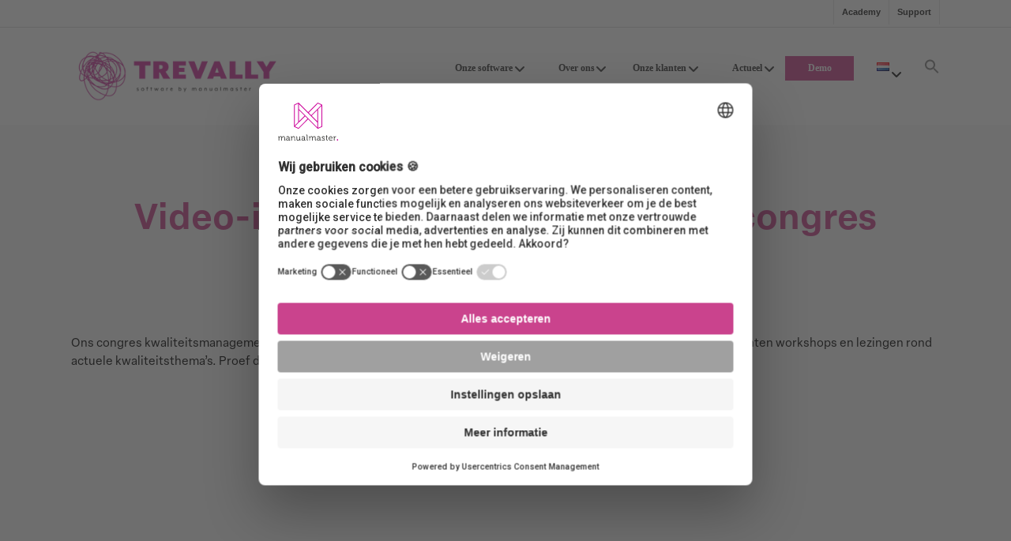

--- FILE ---
content_type: text/html; charset=UTF-8
request_url: https://manualmaster.com/news/video-impressie-van-een-geslaagd-congres-kwaliteitsmanagement/
body_size: 30838
content:
<!doctype html>
<html lang="nl-NL" class="no-js">
<head>
	<meta charset="UTF-8">
	<meta name="viewport" content="width=device-width, initial-scale=1, maximum-scale=1, user-scalable=0" /><meta name='robots' content='index, follow, max-image-preview:large, max-snippet:-1, max-video-preview:-1' />

	<!-- This site is optimized with the Yoast SEO Premium plugin v26.7 (Yoast SEO v26.7) - https://yoast.com/wordpress/plugins/seo/ -->
	<title>Video-impressie van een geslaagd congres kwaliteitsmanagement - Trevally Software by ManualMaster</title>
	<meta name="description" content="ManualMaster nieuws: Video-impressie van een geslaagd congres kwaliteitsmanagement. Lees hier verder." />
	<link rel="canonical" href="https://manualmaster.com/news/video-impressie-van-een-geslaagd-congres-kwaliteitsmanagement/" />
	<meta property="og:locale" content="nl_NL" />
	<meta property="og:type" content="article" />
	<meta property="og:title" content="Video-impressie van een geslaagd congres kwaliteitsmanagement" />
	<meta property="og:description" content="ManualMaster nieuws: Video-impressie van een geslaagd congres kwaliteitsmanagement. Lees hier verder." />
	<meta property="og:url" content="https://manualmaster.com/news/video-impressie-van-een-geslaagd-congres-kwaliteitsmanagement/" />
	<meta property="og:site_name" content="Trevally Software by ManualMaster" />
	<meta property="article:publisher" content="https://www.facebook.com/ManualMaster-262911403724086/" />
	<meta property="article:modified_time" content="2020-08-13T05:11:17+00:00" />
	<meta property="og:image" content="https://manualmaster.com/wp-content/uploads/2019/12/newscongres.jpg" />
	<meta property="og:image:width" content="1024" />
	<meta property="og:image:height" content="768" />
	<meta property="og:image:type" content="image/jpeg" />
	<meta name="twitter:card" content="summary_large_image" />
	<meta name="twitter:site" content="@ManualMaster" />
	<script type="application/ld+json" class="yoast-schema-graph">{"@context":"https://schema.org","@graph":[{"@type":"Article","@id":"https://manualmaster.com/news/video-impressie-van-een-geslaagd-congres-kwaliteitsmanagement/#article","isPartOf":{"@id":"https://manualmaster.com/news/video-impressie-van-een-geslaagd-congres-kwaliteitsmanagement/"},"author":{"name":"Job Schopman","@id":"https://manualmaster.com/#/schema/person/2e4ac15622610e1a4b80c01b00495da4"},"headline":"Video-impressie van een geslaagd congres kwaliteitsmanagement","datePublished":"2019-12-12T11:41:38+00:00","dateModified":"2020-08-13T05:11:17+00:00","mainEntityOfPage":{"@id":"https://manualmaster.com/news/video-impressie-van-een-geslaagd-congres-kwaliteitsmanagement/"},"wordCount":42,"publisher":{"@id":"https://manualmaster.com/#organization"},"image":{"@id":"https://manualmaster.com/news/video-impressie-van-een-geslaagd-congres-kwaliteitsmanagement/#primaryimage"},"thumbnailUrl":"https://manualmaster.com/wp-content/uploads/2019/12/newscongres.jpg","inLanguage":"nl-NL"},{"@type":"WebPage","@id":"https://manualmaster.com/news/video-impressie-van-een-geslaagd-congres-kwaliteitsmanagement/","url":"https://manualmaster.com/news/video-impressie-van-een-geslaagd-congres-kwaliteitsmanagement/","name":"Video-impressie van een geslaagd congres kwaliteitsmanagement - Trevally Software by ManualMaster","isPartOf":{"@id":"https://manualmaster.com/#website"},"primaryImageOfPage":{"@id":"https://manualmaster.com/news/video-impressie-van-een-geslaagd-congres-kwaliteitsmanagement/#primaryimage"},"image":{"@id":"https://manualmaster.com/news/video-impressie-van-een-geslaagd-congres-kwaliteitsmanagement/#primaryimage"},"thumbnailUrl":"https://manualmaster.com/wp-content/uploads/2019/12/newscongres.jpg","datePublished":"2019-12-12T11:41:38+00:00","dateModified":"2020-08-13T05:11:17+00:00","description":"ManualMaster nieuws: Video-impressie van een geslaagd congres kwaliteitsmanagement. Lees hier verder.","breadcrumb":{"@id":"https://manualmaster.com/news/video-impressie-van-een-geslaagd-congres-kwaliteitsmanagement/#breadcrumb"},"inLanguage":"nl-NL","potentialAction":[{"@type":"ReadAction","target":["https://manualmaster.com/news/video-impressie-van-een-geslaagd-congres-kwaliteitsmanagement/"]}]},{"@type":"ImageObject","inLanguage":"nl-NL","@id":"https://manualmaster.com/news/video-impressie-van-een-geslaagd-congres-kwaliteitsmanagement/#primaryimage","url":"https://manualmaster.com/wp-content/uploads/2019/12/newscongres.jpg","contentUrl":"https://manualmaster.com/wp-content/uploads/2019/12/newscongres.jpg","width":1024,"height":768},{"@type":"BreadcrumbList","@id":"https://manualmaster.com/news/video-impressie-van-een-geslaagd-congres-kwaliteitsmanagement/#breadcrumb","itemListElement":[{"@type":"ListItem","position":1,"name":"Home","item":"https://manualmaster.com/"},{"@type":"ListItem","position":2,"name":"News","item":"https://manualmaster.com/news/"},{"@type":"ListItem","position":3,"name":"Video-impressie van een geslaagd congres kwaliteitsmanagement"}]},{"@type":"WebSite","@id":"https://manualmaster.com/#website","url":"https://manualmaster.com/","name":"Trevally Software by ManualMaster","description":"The quality management software","publisher":{"@id":"https://manualmaster.com/#organization"},"potentialAction":[{"@type":"SearchAction","target":{"@type":"EntryPoint","urlTemplate":"https://manualmaster.com/?s={search_term_string}"},"query-input":{"@type":"PropertyValueSpecification","valueRequired":true,"valueName":"search_term_string"}}],"inLanguage":"nl-NL"},{"@type":"Organization","@id":"https://manualmaster.com/#organization","name":"ManualMaster","alternateName":"Trevally Software by Manualmaster","url":"https://manualmaster.com/","logo":{"@type":"ImageObject","inLanguage":"nl-NL","@id":"https://manualmaster.com/#/schema/logo/image/","url":"https://manualmaster.com/wp-content/uploads/2025/01/Trevally-Software-by-ManualMaster-Logo-1x.png","contentUrl":"https://manualmaster.com/wp-content/uploads/2025/01/Trevally-Software-by-ManualMaster-Logo-1x.png","width":1280,"height":299,"caption":"ManualMaster"},"image":{"@id":"https://manualmaster.com/#/schema/logo/image/"},"sameAs":["https://www.facebook.com/ManualMaster-262911403724086/","https://x.com/ManualMaster","https://www.linkedin.com/company/manualmaster/","https://www.youtube.com/user/manualmasterqims/videos"],"description":"ManualMaster Trevally biedt geïntegreerde software voor kwaliteits-, proces-, risico- en documentmanagement. Flexibel, gebruiksvriendelijk en volledig afgestemd op uw organisatie.","email":"info@manualmaster.com","telephone":"+3178644688","legalName":"Quality and Information Management Support B.V.","foundingDate":"1992-02-10","vatID":"NL807367308B01","numberOfEmployees":{"@type":"QuantitativeValue","minValue":"11","maxValue":"50"},"actionableFeedbackPolicy":"https://manualmaster.com/manualmaster-en-mvo/"},{"@type":"Person","@id":"https://manualmaster.com/#/schema/person/2e4ac15622610e1a4b80c01b00495da4","name":"Job Schopman","birthDate":"1992-11-12","knowsAbout":["SEO","Search Engine Optimisation"]}]}</script>
	<!-- / Yoast SEO Premium plugin. -->


<link rel='dns-prefetch' href='//maps.googleapis.com' />
<link rel='dns-prefetch' href='//use.typekit.net' />
<link rel='dns-prefetch' href='//fonts.googleapis.com' />
<link rel='dns-prefetch' href='//use.fontawesome.com' />
<link rel='dns-prefetch' href='//www.googletagmanager.com' />
<link rel="alternate" type="application/rss+xml" title="Trevally Software by ManualMaster &raquo; feed" href="https://manualmaster.com/feed/" />
<link rel="alternate" type="application/rss+xml" title="Trevally Software by ManualMaster &raquo; reacties feed" href="https://manualmaster.com/comments/feed/" />
<style id='wp-img-auto-sizes-contain-inline-css' type='text/css'>
img:is([sizes=auto i],[sizes^="auto," i]){contain-intrinsic-size:3000px 1500px}
/*# sourceURL=wp-img-auto-sizes-contain-inline-css */
</style>
<link rel='stylesheet' id='mm-adobe-fonts-css' href='https://use.typekit.net/frj5gab.css' type='text/css' media='all' />
<link rel='stylesheet' id='wpacu-combined-css-head-1' href='https://manualmaster.com/wp-content/cache/asset-cleanup/one/css/head-ab572a3154e7a2dbc17b9575d77829d8efcbde0b.css' type='text/css' media='all' />
<style id='global-styles-inline-css' type='text/css'>
:root{--wp--preset--aspect-ratio--square: 1;--wp--preset--aspect-ratio--4-3: 4/3;--wp--preset--aspect-ratio--3-4: 3/4;--wp--preset--aspect-ratio--3-2: 3/2;--wp--preset--aspect-ratio--2-3: 2/3;--wp--preset--aspect-ratio--16-9: 16/9;--wp--preset--aspect-ratio--9-16: 9/16;--wp--preset--color--black: #000000;--wp--preset--color--cyan-bluish-gray: #abb8c3;--wp--preset--color--white: #ffffff;--wp--preset--color--pale-pink: #f78da7;--wp--preset--color--vivid-red: #cf2e2e;--wp--preset--color--luminous-vivid-orange: #ff6900;--wp--preset--color--luminous-vivid-amber: #fcb900;--wp--preset--color--light-green-cyan: #7bdcb5;--wp--preset--color--vivid-green-cyan: #00d084;--wp--preset--color--pale-cyan-blue: #8ed1fc;--wp--preset--color--vivid-cyan-blue: #0693e3;--wp--preset--color--vivid-purple: #9b51e0;--wp--preset--gradient--vivid-cyan-blue-to-vivid-purple: linear-gradient(135deg,rgb(6,147,227) 0%,rgb(155,81,224) 100%);--wp--preset--gradient--light-green-cyan-to-vivid-green-cyan: linear-gradient(135deg,rgb(122,220,180) 0%,rgb(0,208,130) 100%);--wp--preset--gradient--luminous-vivid-amber-to-luminous-vivid-orange: linear-gradient(135deg,rgb(252,185,0) 0%,rgb(255,105,0) 100%);--wp--preset--gradient--luminous-vivid-orange-to-vivid-red: linear-gradient(135deg,rgb(255,105,0) 0%,rgb(207,46,46) 100%);--wp--preset--gradient--very-light-gray-to-cyan-bluish-gray: linear-gradient(135deg,rgb(238,238,238) 0%,rgb(169,184,195) 100%);--wp--preset--gradient--cool-to-warm-spectrum: linear-gradient(135deg,rgb(74,234,220) 0%,rgb(151,120,209) 20%,rgb(207,42,186) 40%,rgb(238,44,130) 60%,rgb(251,105,98) 80%,rgb(254,248,76) 100%);--wp--preset--gradient--blush-light-purple: linear-gradient(135deg,rgb(255,206,236) 0%,rgb(152,150,240) 100%);--wp--preset--gradient--blush-bordeaux: linear-gradient(135deg,rgb(254,205,165) 0%,rgb(254,45,45) 50%,rgb(107,0,62) 100%);--wp--preset--gradient--luminous-dusk: linear-gradient(135deg,rgb(255,203,112) 0%,rgb(199,81,192) 50%,rgb(65,88,208) 100%);--wp--preset--gradient--pale-ocean: linear-gradient(135deg,rgb(255,245,203) 0%,rgb(182,227,212) 50%,rgb(51,167,181) 100%);--wp--preset--gradient--electric-grass: linear-gradient(135deg,rgb(202,248,128) 0%,rgb(113,206,126) 100%);--wp--preset--gradient--midnight: linear-gradient(135deg,rgb(2,3,129) 0%,rgb(40,116,252) 100%);--wp--preset--font-size--small: 13px;--wp--preset--font-size--medium: 20px;--wp--preset--font-size--large: 36px;--wp--preset--font-size--x-large: 42px;--wp--preset--spacing--20: 0.44rem;--wp--preset--spacing--30: 0.67rem;--wp--preset--spacing--40: 1rem;--wp--preset--spacing--50: 1.5rem;--wp--preset--spacing--60: 2.25rem;--wp--preset--spacing--70: 3.38rem;--wp--preset--spacing--80: 5.06rem;--wp--preset--shadow--natural: 6px 6px 9px rgba(0, 0, 0, 0.2);--wp--preset--shadow--deep: 12px 12px 50px rgba(0, 0, 0, 0.4);--wp--preset--shadow--sharp: 6px 6px 0px rgba(0, 0, 0, 0.2);--wp--preset--shadow--outlined: 6px 6px 0px -3px rgb(255, 255, 255), 6px 6px rgb(0, 0, 0);--wp--preset--shadow--crisp: 6px 6px 0px rgb(0, 0, 0);}:root { --wp--style--global--content-size: 1300px;--wp--style--global--wide-size: 1300px; }:where(body) { margin: 0; }.wp-site-blocks > .alignleft { float: left; margin-right: 2em; }.wp-site-blocks > .alignright { float: right; margin-left: 2em; }.wp-site-blocks > .aligncenter { justify-content: center; margin-left: auto; margin-right: auto; }:where(.is-layout-flex){gap: 0.5em;}:where(.is-layout-grid){gap: 0.5em;}.is-layout-flow > .alignleft{float: left;margin-inline-start: 0;margin-inline-end: 2em;}.is-layout-flow > .alignright{float: right;margin-inline-start: 2em;margin-inline-end: 0;}.is-layout-flow > .aligncenter{margin-left: auto !important;margin-right: auto !important;}.is-layout-constrained > .alignleft{float: left;margin-inline-start: 0;margin-inline-end: 2em;}.is-layout-constrained > .alignright{float: right;margin-inline-start: 2em;margin-inline-end: 0;}.is-layout-constrained > .aligncenter{margin-left: auto !important;margin-right: auto !important;}.is-layout-constrained > :where(:not(.alignleft):not(.alignright):not(.alignfull)){max-width: var(--wp--style--global--content-size);margin-left: auto !important;margin-right: auto !important;}.is-layout-constrained > .alignwide{max-width: var(--wp--style--global--wide-size);}body .is-layout-flex{display: flex;}.is-layout-flex{flex-wrap: wrap;align-items: center;}.is-layout-flex > :is(*, div){margin: 0;}body .is-layout-grid{display: grid;}.is-layout-grid > :is(*, div){margin: 0;}body{padding-top: 0px;padding-right: 0px;padding-bottom: 0px;padding-left: 0px;}:root :where(.wp-element-button, .wp-block-button__link){background-color: #32373c;border-width: 0;color: #fff;font-family: inherit;font-size: inherit;font-style: inherit;font-weight: inherit;letter-spacing: inherit;line-height: inherit;padding-top: calc(0.667em + 2px);padding-right: calc(1.333em + 2px);padding-bottom: calc(0.667em + 2px);padding-left: calc(1.333em + 2px);text-decoration: none;text-transform: inherit;}.has-black-color{color: var(--wp--preset--color--black) !important;}.has-cyan-bluish-gray-color{color: var(--wp--preset--color--cyan-bluish-gray) !important;}.has-white-color{color: var(--wp--preset--color--white) !important;}.has-pale-pink-color{color: var(--wp--preset--color--pale-pink) !important;}.has-vivid-red-color{color: var(--wp--preset--color--vivid-red) !important;}.has-luminous-vivid-orange-color{color: var(--wp--preset--color--luminous-vivid-orange) !important;}.has-luminous-vivid-amber-color{color: var(--wp--preset--color--luminous-vivid-amber) !important;}.has-light-green-cyan-color{color: var(--wp--preset--color--light-green-cyan) !important;}.has-vivid-green-cyan-color{color: var(--wp--preset--color--vivid-green-cyan) !important;}.has-pale-cyan-blue-color{color: var(--wp--preset--color--pale-cyan-blue) !important;}.has-vivid-cyan-blue-color{color: var(--wp--preset--color--vivid-cyan-blue) !important;}.has-vivid-purple-color{color: var(--wp--preset--color--vivid-purple) !important;}.has-black-background-color{background-color: var(--wp--preset--color--black) !important;}.has-cyan-bluish-gray-background-color{background-color: var(--wp--preset--color--cyan-bluish-gray) !important;}.has-white-background-color{background-color: var(--wp--preset--color--white) !important;}.has-pale-pink-background-color{background-color: var(--wp--preset--color--pale-pink) !important;}.has-vivid-red-background-color{background-color: var(--wp--preset--color--vivid-red) !important;}.has-luminous-vivid-orange-background-color{background-color: var(--wp--preset--color--luminous-vivid-orange) !important;}.has-luminous-vivid-amber-background-color{background-color: var(--wp--preset--color--luminous-vivid-amber) !important;}.has-light-green-cyan-background-color{background-color: var(--wp--preset--color--light-green-cyan) !important;}.has-vivid-green-cyan-background-color{background-color: var(--wp--preset--color--vivid-green-cyan) !important;}.has-pale-cyan-blue-background-color{background-color: var(--wp--preset--color--pale-cyan-blue) !important;}.has-vivid-cyan-blue-background-color{background-color: var(--wp--preset--color--vivid-cyan-blue) !important;}.has-vivid-purple-background-color{background-color: var(--wp--preset--color--vivid-purple) !important;}.has-black-border-color{border-color: var(--wp--preset--color--black) !important;}.has-cyan-bluish-gray-border-color{border-color: var(--wp--preset--color--cyan-bluish-gray) !important;}.has-white-border-color{border-color: var(--wp--preset--color--white) !important;}.has-pale-pink-border-color{border-color: var(--wp--preset--color--pale-pink) !important;}.has-vivid-red-border-color{border-color: var(--wp--preset--color--vivid-red) !important;}.has-luminous-vivid-orange-border-color{border-color: var(--wp--preset--color--luminous-vivid-orange) !important;}.has-luminous-vivid-amber-border-color{border-color: var(--wp--preset--color--luminous-vivid-amber) !important;}.has-light-green-cyan-border-color{border-color: var(--wp--preset--color--light-green-cyan) !important;}.has-vivid-green-cyan-border-color{border-color: var(--wp--preset--color--vivid-green-cyan) !important;}.has-pale-cyan-blue-border-color{border-color: var(--wp--preset--color--pale-cyan-blue) !important;}.has-vivid-cyan-blue-border-color{border-color: var(--wp--preset--color--vivid-cyan-blue) !important;}.has-vivid-purple-border-color{border-color: var(--wp--preset--color--vivid-purple) !important;}.has-vivid-cyan-blue-to-vivid-purple-gradient-background{background: var(--wp--preset--gradient--vivid-cyan-blue-to-vivid-purple) !important;}.has-light-green-cyan-to-vivid-green-cyan-gradient-background{background: var(--wp--preset--gradient--light-green-cyan-to-vivid-green-cyan) !important;}.has-luminous-vivid-amber-to-luminous-vivid-orange-gradient-background{background: var(--wp--preset--gradient--luminous-vivid-amber-to-luminous-vivid-orange) !important;}.has-luminous-vivid-orange-to-vivid-red-gradient-background{background: var(--wp--preset--gradient--luminous-vivid-orange-to-vivid-red) !important;}.has-very-light-gray-to-cyan-bluish-gray-gradient-background{background: var(--wp--preset--gradient--very-light-gray-to-cyan-bluish-gray) !important;}.has-cool-to-warm-spectrum-gradient-background{background: var(--wp--preset--gradient--cool-to-warm-spectrum) !important;}.has-blush-light-purple-gradient-background{background: var(--wp--preset--gradient--blush-light-purple) !important;}.has-blush-bordeaux-gradient-background{background: var(--wp--preset--gradient--blush-bordeaux) !important;}.has-luminous-dusk-gradient-background{background: var(--wp--preset--gradient--luminous-dusk) !important;}.has-pale-ocean-gradient-background{background: var(--wp--preset--gradient--pale-ocean) !important;}.has-electric-grass-gradient-background{background: var(--wp--preset--gradient--electric-grass) !important;}.has-midnight-gradient-background{background: var(--wp--preset--gradient--midnight) !important;}.has-small-font-size{font-size: var(--wp--preset--font-size--small) !important;}.has-medium-font-size{font-size: var(--wp--preset--font-size--medium) !important;}.has-large-font-size{font-size: var(--wp--preset--font-size--large) !important;}.has-x-large-font-size{font-size: var(--wp--preset--font-size--x-large) !important;}
/*# sourceURL=global-styles-inline-css */
</style>





<style id='font-awesome-svg-styles-default-inline-css' type='text/css'>
.svg-inline--fa {
  display: inline-block;
  height: 1em;
  overflow: visible;
  vertical-align: -.125em;
}
/*# sourceURL=font-awesome-svg-styles-default-inline-css */
</style>













<link rel='stylesheet' id='nectar_default_font_open_sans-css' href='https://fonts.googleapis.com/css?family=Open+Sans%3A300%2C400%2C600%2C700&#038;subset=latin%2Clatin-ext' type='text/css' media='all' />


<style id='salient-wp-menu-dynamic-fallback-inline-css' type='text/css'>
#header-outer .nectar-ext-menu-item .image-layer-outer,#header-outer .nectar-ext-menu-item .image-layer,#header-outer .nectar-ext-menu-item .color-overlay,#slide-out-widget-area .nectar-ext-menu-item .image-layer-outer,#slide-out-widget-area .nectar-ext-menu-item .color-overlay,#slide-out-widget-area .nectar-ext-menu-item .image-layer{position:absolute;top:0;left:0;width:100%;height:100%;overflow:hidden;}.nectar-ext-menu-item .inner-content{position:relative;z-index:10;width:100%;}.nectar-ext-menu-item .image-layer{background-size:cover;background-position:center;transition:opacity 0.25s ease 0.1s;}.nectar-ext-menu-item .image-layer video{object-fit:cover;width:100%;height:100%;}#header-outer nav .nectar-ext-menu-item .image-layer:not(.loaded){background-image:none!important;}#header-outer nav .nectar-ext-menu-item .image-layer{opacity:0;}#header-outer nav .nectar-ext-menu-item .image-layer.loaded{opacity:1;}.nectar-ext-menu-item span[class*="inherit-h"] + .menu-item-desc{margin-top:0.4rem;}#mobile-menu .nectar-ext-menu-item .title,#slide-out-widget-area .nectar-ext-menu-item .title,.nectar-ext-menu-item .menu-title-text,.nectar-ext-menu-item .menu-item-desc{position:relative;}.nectar-ext-menu-item .menu-item-desc{display:block;line-height:1.4em;}body #slide-out-widget-area .nectar-ext-menu-item .menu-item-desc{line-height:1.4em;}#mobile-menu .nectar-ext-menu-item .title,#slide-out-widget-area .nectar-ext-menu-item:not(.style-img-above-text) .title,.nectar-ext-menu-item:not(.style-img-above-text) .menu-title-text,.nectar-ext-menu-item:not(.style-img-above-text) .menu-item-desc,.nectar-ext-menu-item:not(.style-img-above-text) i:before,.nectar-ext-menu-item:not(.style-img-above-text) .svg-icon{color:#fff;}#mobile-menu .nectar-ext-menu-item.style-img-above-text .title{color:inherit;}.sf-menu li ul li a .nectar-ext-menu-item .menu-title-text:after{display:none;}.menu-item .widget-area-active[data-margin="default"] > div:not(:last-child){margin-bottom:20px;}.nectar-ext-menu-item__button{display:inline-block;padding-top:2em;}#header-outer nav li:not([class*="current"]) > a .nectar-ext-menu-item .inner-content.has-button .title .menu-title-text{background-image:none;}.nectar-ext-menu-item__button .nectar-cta:not([data-color="transparent"]){margin-top:.8em;margin-bottom:.8em;}.nectar-ext-menu-item .color-overlay{transition:opacity 0.5s cubic-bezier(.15,.75,.5,1);}.nectar-ext-menu-item:hover .hover-zoom-in-slow .image-layer{transform:scale(1.15);transition:transform 4s cubic-bezier(0.1,0.2,.7,1);}.nectar-ext-menu-item:hover .hover-zoom-in-slow .color-overlay{transition:opacity 1.5s cubic-bezier(.15,.75,.5,1);}.nectar-ext-menu-item .hover-zoom-in-slow .image-layer{transition:transform 0.5s cubic-bezier(.15,.75,.5,1);}.nectar-ext-menu-item .hover-zoom-in-slow .color-overlay{transition:opacity 0.5s cubic-bezier(.15,.75,.5,1);}.nectar-ext-menu-item:hover .hover-zoom-in .image-layer{transform:scale(1.12);}.nectar-ext-menu-item .hover-zoom-in .image-layer{transition:transform 0.5s cubic-bezier(.15,.75,.5,1);}.nectar-ext-menu-item{display:flex;text-align:left;}#slide-out-widget-area .nectar-ext-menu-item .title,#slide-out-widget-area .nectar-ext-menu-item .menu-item-desc,#slide-out-widget-area .nectar-ext-menu-item .menu-title-text,#mobile-menu .nectar-ext-menu-item .title,#mobile-menu .nectar-ext-menu-item .menu-item-desc,#mobile-menu .nectar-ext-menu-item .menu-title-text{color:inherit!important;}#slide-out-widget-area .nectar-ext-menu-item,#mobile-menu .nectar-ext-menu-item{display:block;}#slide-out-widget-area .nectar-ext-menu-item .inner-content,#mobile-menu .nectar-ext-menu-item .inner-content{width:100%;}#slide-out-widget-area.fullscreen-alt .nectar-ext-menu-item,#slide-out-widget-area.fullscreen .nectar-ext-menu-item{text-align:center;}#header-outer .nectar-ext-menu-item.style-img-above-text .image-layer-outer,#slide-out-widget-area .nectar-ext-menu-item.style-img-above-text .image-layer-outer{position:relative;}#header-outer .nectar-ext-menu-item.style-img-above-text,#slide-out-widget-area .nectar-ext-menu-item.style-img-above-text{flex-direction:column;}
/*# sourceURL=salient-wp-menu-dynamic-fallback-inline-css */
</style>
<link rel='stylesheet' id='font-awesome-official-css' href='https://use.fontawesome.com/releases/v7.0.0/css/all.css' type='text/css' media='all' integrity="sha384-tGBVFh2h9Zcme3k9gJLbGqDpD+jRd419j/6N32rharcTZa1X6xgxug6pFMGonjxU" crossorigin="anonymous" />
<link rel='stylesheet' id='evcal_google_fonts-css' href='https://fonts.googleapis.com/css?family=Noto+Sans%3A400%2C400italic%2C700%7CPoppins%3A700%2C800%2C900&#038;subset=latin%2Clatin-ext&#038;ver=5.0.6' type='text/css' media='all' />






<link rel='stylesheet' id='redux-google-fonts-salient_redux-css' href='https://fonts.googleapis.com/css?family=Roboto%3A500%7CNunito%3A700&#038;subset=latin&#038;ver=6.9' type='text/css' media='all' />
<link rel='stylesheet' id='font-awesome-official-v4shim-css' href='https://use.fontawesome.com/releases/v7.0.0/css/v4-shims.css' type='text/css' media='all' integrity="sha384-NNMojup/wze+7MYNfppFkt1PyEfFX0wIGvCNanAQxX/+oI4LFnrP0EzKH7HTqLke" crossorigin="anonymous" />



<link rel='shortlink' href='https://manualmaster.com/?p=7762' />
<meta name="yandex-verification" content="b249567ef8a4ae57" />
<!--BEGIN: TRACKING CODE MANAGER (v2.5.0) BY INTELLYWP.COM IN HEAD//-->
<meta name="msvalidate.01" content="8C6580BA5144B919007AC996D59481E2" />
<meta name="google-site-verification" content="fQsPrgRUGH6QV_6FYVS7aiCvxo6Cfan25oxxIHDRJk4" />
<!-- Google Tag Manager -->
	
	<!-- End Google Tag Manager -->
<!--END: https://wordpress.org/plugins/tracking-code-manager IN HEAD//--><style id="ubermenu-custom-generated-css">
/** Font Awesome 4 Compatibility **/
.fa{font-style:normal;font-variant:normal;font-weight:normal;font-family:FontAwesome;}

/** UberMenu Responsive Styles (Breakpoint Setting) **/
@media screen and (min-width: 1151px){
  .ubermenu{ display:block !important; } .ubermenu-responsive .ubermenu-item.ubermenu-hide-desktop{ display:none !important; } .ubermenu-responsive.ubermenu-retractors-responsive .ubermenu-retractor-mobile{ display:none; }  /* Top level items full height */ .ubermenu.ubermenu-horizontal.ubermenu-items-vstretch .ubermenu-nav{   display:flex;   align-items:stretch; } .ubermenu.ubermenu-horizontal.ubermenu-items-vstretch .ubermenu-item.ubermenu-item-level-0{   display:flex;   flex-direction:column; } .ubermenu.ubermenu-horizontal.ubermenu-items-vstretch .ubermenu-item.ubermenu-item-level-0 > .ubermenu-target{   flex:1;   display:flex;   align-items:center; flex-wrap:wrap; } .ubermenu.ubermenu-horizontal.ubermenu-items-vstretch .ubermenu-item.ubermenu-item-level-0 > .ubermenu-target > .ubermenu-target-divider{ position:static; flex-basis:100%; } .ubermenu.ubermenu-horizontal.ubermenu-items-vstretch .ubermenu-item.ubermenu-item-level-0 > .ubermenu-target.ubermenu-item-layout-image_left > .ubermenu-target-text{ padding-left:1em; } .ubermenu.ubermenu-horizontal.ubermenu-items-vstretch .ubermenu-item.ubermenu-item-level-0 > .ubermenu-target.ubermenu-item-layout-image_right > .ubermenu-target-text{ padding-right:1em; } .ubermenu.ubermenu-horizontal.ubermenu-items-vstretch .ubermenu-item.ubermenu-item-level-0 > .ubermenu-target.ubermenu-item-layout-image_above, .ubermenu.ubermenu-horizontal.ubermenu-items-vstretch .ubermenu-item.ubermenu-item-level-0 > .ubermenu-target.ubermenu-item-layout-image_below{ flex-direction:column; } .ubermenu.ubermenu-horizontal.ubermenu-items-vstretch .ubermenu-item.ubermenu-item-level-0 > .ubermenu-submenu-drop{   top:100%; } .ubermenu.ubermenu-horizontal.ubermenu-items-vstretch .ubermenu-item-level-0:not(.ubermenu-align-right) + .ubermenu-item.ubermenu-align-right{ margin-left:auto; } .ubermenu.ubermenu-horizontal.ubermenu-items-vstretch .ubermenu-item.ubermenu-item-level-0 > .ubermenu-target.ubermenu-content-align-left{   justify-content:flex-start; } .ubermenu.ubermenu-horizontal.ubermenu-items-vstretch .ubermenu-item.ubermenu-item-level-0 > .ubermenu-target.ubermenu-content-align-center{   justify-content:center; } .ubermenu.ubermenu-horizontal.ubermenu-items-vstretch .ubermenu-item.ubermenu-item-level-0 > .ubermenu-target.ubermenu-content-align-right{   justify-content:flex-end; }  /* Force current submenu always open but below others */ .ubermenu-force-current-submenu .ubermenu-item-level-0.ubermenu-current-menu-item > .ubermenu-submenu-drop, .ubermenu-force-current-submenu .ubermenu-item-level-0.ubermenu-current-menu-ancestor > .ubermenu-submenu-drop {     display: block!important;     opacity: 1!important;     visibility: visible!important;     margin: 0!important;     top: auto!important;     height: auto;     z-index:19; }   /* Invert Horizontal menu to make subs go up */ .ubermenu-invert.ubermenu-horizontal .ubermenu-item-level-0 > .ubermenu-submenu-drop, .ubermenu-invert.ubermenu-horizontal.ubermenu-items-vstretch .ubermenu-item.ubermenu-item-level-0>.ubermenu-submenu-drop{  top:auto;  bottom:100%; } .ubermenu-invert.ubermenu-horizontal.ubermenu-sub-indicators .ubermenu-item-level-0.ubermenu-has-submenu-drop > .ubermenu-target > .ubermenu-sub-indicator{ transform:rotate(180deg); } /* Make second level flyouts fly up */ .ubermenu-invert.ubermenu-horizontal .ubermenu-submenu .ubermenu-item.ubermenu-active > .ubermenu-submenu-type-flyout{     top:auto;     bottom:0; } /* Clip the submenus properly when inverted */ .ubermenu-invert.ubermenu-horizontal .ubermenu-item-level-0 > .ubermenu-submenu-drop{     clip: rect(-5000px,5000px,auto,-5000px); }    /* Invert Vertical menu to make subs go left */ .ubermenu-invert.ubermenu-vertical .ubermenu-item-level-0 > .ubermenu-submenu-drop{   right:100%;   left:auto; } .ubermenu-invert.ubermenu-vertical.ubermenu-sub-indicators .ubermenu-item-level-0.ubermenu-item-has-children > .ubermenu-target > .ubermenu-sub-indicator{   right:auto;   left:10px; transform:rotate(90deg); } .ubermenu-vertical.ubermenu-invert .ubermenu-item > .ubermenu-submenu-drop {   clip: rect(-5000px,5000px,5000px,-5000px); } /* Vertical Flyout > Flyout */ .ubermenu-vertical.ubermenu-invert.ubermenu-sub-indicators .ubermenu-has-submenu-drop > .ubermenu-target{   padding-left:25px; } .ubermenu-vertical.ubermenu-invert .ubermenu-item > .ubermenu-target > .ubermenu-sub-indicator {   right:auto;   left:10px;   transform:rotate(90deg); } .ubermenu-vertical.ubermenu-invert .ubermenu-item > .ubermenu-submenu-drop.ubermenu-submenu-type-flyout, .ubermenu-vertical.ubermenu-invert .ubermenu-submenu-type-flyout > .ubermenu-item > .ubermenu-submenu-drop {   right: 100%;   left: auto; }  .ubermenu-responsive-toggle{ display:none; }
}
@media screen and (max-width: 1150px){
   .ubermenu-responsive-toggle, .ubermenu-sticky-toggle-wrapper { display: block; }  .ubermenu-responsive{ width:100%; max-height:600px; visibility:visible; overflow:visible;  -webkit-transition:max-height 1s ease-in; transition:max-height .3s ease-in; } .ubermenu-responsive.ubermenu-mobile-accordion:not(.ubermenu-mobile-modal):not(.ubermenu-in-transition):not(.ubermenu-responsive-collapse){ max-height:none; } .ubermenu-responsive.ubermenu-items-align-center{   text-align:left; } .ubermenu-responsive.ubermenu{ margin:0; } .ubermenu-responsive.ubermenu .ubermenu-nav{ display:block; }  .ubermenu-responsive.ubermenu-responsive-nocollapse, .ubermenu-repsonsive.ubermenu-no-transitions{ display:block; max-height:none; }  .ubermenu-responsive.ubermenu-responsive-collapse{ max-height:none; visibility:visible; overflow:visible; } .ubermenu-responsive.ubermenu-responsive-collapse{ max-height:0; overflow:hidden !important; visibility:hidden; } .ubermenu-responsive.ubermenu-in-transition, .ubermenu-responsive.ubermenu-in-transition .ubermenu-nav{ overflow:hidden !important; visibility:visible; } .ubermenu-responsive.ubermenu-responsive-collapse:not(.ubermenu-in-transition){ border-top-width:0; border-bottom-width:0; } .ubermenu-responsive.ubermenu-responsive-collapse .ubermenu-item .ubermenu-submenu{ display:none; }  .ubermenu-responsive .ubermenu-item-level-0{ width:50%; } .ubermenu-responsive.ubermenu-responsive-single-column .ubermenu-item-level-0{ float:none; clear:both; width:100%; } .ubermenu-responsive .ubermenu-item.ubermenu-item-level-0 > .ubermenu-target{ border:none; box-shadow:none; } .ubermenu-responsive .ubermenu-item.ubermenu-has-submenu-flyout{ position:static; } .ubermenu-responsive.ubermenu-sub-indicators .ubermenu-submenu-type-flyout .ubermenu-has-submenu-drop > .ubermenu-target > .ubermenu-sub-indicator{ transform:rotate(0); right:10px; left:auto; } .ubermenu-responsive .ubermenu-nav .ubermenu-item .ubermenu-submenu.ubermenu-submenu-drop{ width:100%; min-width:100%; max-width:100%; top:auto; left:0 !important; } .ubermenu-responsive.ubermenu-has-border .ubermenu-nav .ubermenu-item .ubermenu-submenu.ubermenu-submenu-drop{ left: -1px !important; /* For borders */ } .ubermenu-responsive .ubermenu-submenu.ubermenu-submenu-type-mega > .ubermenu-item.ubermenu-column{ min-height:0; border-left:none;  float:left; /* override left/center/right content alignment */ display:block; } .ubermenu-responsive .ubermenu-item.ubermenu-active > .ubermenu-submenu.ubermenu-submenu-type-mega{     max-height:none;     height:auto;/*prevent overflow scrolling since android is still finicky*/     overflow:visible; } .ubermenu-responsive.ubermenu-transition-slide .ubermenu-item.ubermenu-in-transition > .ubermenu-submenu-drop{ max-height:1000px; /* because of slide transition */ } .ubermenu .ubermenu-submenu-type-flyout .ubermenu-submenu-type-mega{ min-height:0; } .ubermenu.ubermenu-responsive .ubermenu-column, .ubermenu.ubermenu-responsive .ubermenu-column-auto{ min-width:50%; } .ubermenu.ubermenu-responsive .ubermenu-autoclear > .ubermenu-column{ clear:none; } .ubermenu.ubermenu-responsive .ubermenu-column:nth-of-type(2n+1){ clear:both; } .ubermenu.ubermenu-responsive .ubermenu-submenu-retractor-top:not(.ubermenu-submenu-retractor-top-2) .ubermenu-column:nth-of-type(2n+1){ clear:none; } .ubermenu.ubermenu-responsive .ubermenu-submenu-retractor-top:not(.ubermenu-submenu-retractor-top-2) .ubermenu-column:nth-of-type(2n+2){ clear:both; }  .ubermenu-responsive-single-column-subs .ubermenu-submenu .ubermenu-item { float: none; clear: both; width: 100%; min-width: 100%; }  /* Submenu footer content */ .ubermenu .ubermenu-submenu-footer{     position:relative; clear:both;     bottom:auto;     right:auto; }   .ubermenu.ubermenu-responsive .ubermenu-tabs, .ubermenu.ubermenu-responsive .ubermenu-tabs-group, .ubermenu.ubermenu-responsive .ubermenu-tab, .ubermenu.ubermenu-responsive .ubermenu-tab-content-panel{ /** TABS SHOULD BE 100%  ACCORDION */ width:100%; min-width:100%; max-width:100%; left:0; } .ubermenu.ubermenu-responsive .ubermenu-tabs, .ubermenu.ubermenu-responsive .ubermenu-tab-content-panel{ min-height:0 !important;/* Override Inline Style from JS */ } .ubermenu.ubermenu-responsive .ubermenu-tabs{ z-index:15; } .ubermenu.ubermenu-responsive .ubermenu-tab-content-panel{ z-index:20; } /* Tab Layering */ .ubermenu-responsive .ubermenu-tab{ position:relative; } .ubermenu-responsive .ubermenu-tab.ubermenu-active{ position:relative; z-index:20; } .ubermenu-responsive .ubermenu-tab > .ubermenu-target{ border-width:0 0 1px 0; } .ubermenu-responsive.ubermenu-sub-indicators .ubermenu-tabs > .ubermenu-tabs-group > .ubermenu-tab.ubermenu-has-submenu-drop > .ubermenu-target > .ubermenu-sub-indicator{ transform:rotate(0); right:10px; left:auto; }  .ubermenu-responsive .ubermenu-tabs > .ubermenu-tabs-group > .ubermenu-tab > .ubermenu-tab-content-panel{ top:auto; border-width:1px; } .ubermenu-responsive .ubermenu-tab-layout-bottom > .ubermenu-tabs-group{ /*position:relative;*/ }   .ubermenu-reponsive .ubermenu-item-level-0 > .ubermenu-submenu-type-stack{ /* Top Level Stack Columns */ position:relative; }  .ubermenu-responsive .ubermenu-submenu-type-stack .ubermenu-column, .ubermenu-responsive .ubermenu-submenu-type-stack .ubermenu-column-auto{ /* Stack Columns */ width:100%; max-width:100%; }   .ubermenu-responsive .ubermenu-item-mini{ /* Mini items */ min-width:0; width:auto; float:left; clear:none !important; } .ubermenu-responsive .ubermenu-item.ubermenu-item-mini > a.ubermenu-target{ padding-left:20px; padding-right:20px; }   .ubermenu-responsive .ubermenu-item.ubermenu-hide-mobile{ /* Hiding items */ display:none !important; }  .ubermenu-responsive.ubermenu-hide-bkgs .ubermenu-submenu.ubermenu-submenu-bkg-img{ /** Hide Background Images in Submenu */ background-image:none; } .ubermenu.ubermenu-responsive .ubermenu-item-level-0.ubermenu-item-mini{ min-width:0; width:auto; } .ubermenu-vertical .ubermenu-item.ubermenu-item-level-0{ width:100%; } .ubermenu-vertical.ubermenu-sub-indicators .ubermenu-item-level-0.ubermenu-item-has-children > .ubermenu-target > .ubermenu-sub-indicator{ right:10px; left:auto; transform:rotate(0); } .ubermenu-vertical .ubermenu-item.ubermenu-item-level-0.ubermenu-relative.ubermenu-active > .ubermenu-submenu-drop.ubermenu-submenu-align-vertical_parent_item{     top:auto; }   .ubermenu.ubermenu-responsive .ubermenu-tabs{     position:static; } /* Tabs on Mobile with mouse (but not click) - leave space to hover off */ .ubermenu:not(.ubermenu-is-mobile):not(.ubermenu-submenu-indicator-closes) .ubermenu-submenu .ubermenu-tab[data-ubermenu-trigger="mouseover"] .ubermenu-tab-content-panel, .ubermenu:not(.ubermenu-is-mobile):not(.ubermenu-submenu-indicator-closes) .ubermenu-submenu .ubermenu-tab[data-ubermenu-trigger="hover_intent"] .ubermenu-tab-content-panel{     margin-left:6%; width:94%; min-width:94%; }  /* Sub indicator close visibility */ .ubermenu.ubermenu-submenu-indicator-closes .ubermenu-active > .ubermenu-target > .ubermenu-sub-indicator-close{ display:block; display: flex; align-items: center; justify-content: center; } .ubermenu.ubermenu-submenu-indicator-closes .ubermenu-active > .ubermenu-target > .ubermenu-sub-indicator{ display:none; }  .ubermenu .ubermenu-tabs .ubermenu-tab-content-panel{     box-shadow: 0 5px 10px rgba(0,0,0,.075); }  /* When submenus and items go full width, move items back to appropriate positioning */ .ubermenu .ubermenu-submenu-rtl {     direction: ltr; }   /* Fixed position mobile menu */ .ubermenu.ubermenu-mobile-modal{   position:fixed;   z-index:9999999; opacity:1;   top:0;   left:0;   width:100%;   width:100vw;   max-width:100%;   max-width:100vw; height:100%; height:calc(100vh - calc(100vh - 100%)); height:-webkit-fill-available; max-height:calc(100vh - calc(100vh - 100%)); max-height:-webkit-fill-available;   border:none; box-sizing:border-box;    display:flex;   flex-direction:column;   justify-content:flex-start; overflow-y:auto !important; /* for non-accordion mode */ overflow-x:hidden !important; overscroll-behavior: contain; transform:scale(1); transition-duration:.1s; transition-property: all; } .ubermenu.ubermenu-mobile-modal.ubermenu-mobile-accordion.ubermenu-interaction-press{ overflow-y:hidden !important; } .ubermenu.ubermenu-mobile-modal.ubermenu-responsive-collapse{ overflow:hidden !important; opacity:0; transform:scale(.9); visibility:hidden; } .ubermenu.ubermenu-mobile-modal .ubermenu-nav{   flex:1;   overflow-y:auto !important; overscroll-behavior: contain; } .ubermenu.ubermenu-mobile-modal .ubermenu-item-level-0{ margin:0; } .ubermenu.ubermenu-mobile-modal .ubermenu-mobile-close-button{ border:none; background:none; border-radius:0; padding:1em; color:inherit; display:inline-block; text-align:center; font-size:14px; } .ubermenu.ubermenu-mobile-modal .ubermenu-mobile-footer .ubermenu-mobile-close-button{ width: 100%; display: flex; align-items: center; justify-content: center; } .ubermenu.ubermenu-mobile-modal .ubermenu-mobile-footer .ubermenu-mobile-close-button .ubermenu-icon-essential, .ubermenu.ubermenu-mobile-modal .ubermenu-mobile-footer .ubermenu-mobile-close-button .fas.fa-times{ margin-right:.2em; }  /* Header/Footer Mobile content */ .ubermenu .ubermenu-mobile-header, .ubermenu .ubermenu-mobile-footer{ display:block; text-align:center; color:inherit; }  /* Accordion submenus mobile (single column tablet) */ .ubermenu.ubermenu-responsive-single-column.ubermenu-mobile-accordion.ubermenu-interaction-press .ubermenu-item > .ubermenu-submenu-drop, .ubermenu.ubermenu-responsive-single-column.ubermenu-mobile-accordion.ubermenu-interaction-press .ubermenu-tab > .ubermenu-tab-content-panel{ box-sizing:border-box; border-left:none; border-right:none; box-shadow:none; } .ubermenu.ubermenu-responsive-single-column.ubermenu-mobile-accordion.ubermenu-interaction-press .ubermenu-item.ubermenu-active > .ubermenu-submenu-drop, .ubermenu.ubermenu-responsive-single-column.ubermenu-mobile-accordion.ubermenu-interaction-press .ubermenu-tab.ubermenu-active > .ubermenu-tab-content-panel{   position:static; }   /* Accordion indented - remove borders and extra spacing from headers */ .ubermenu.ubermenu-mobile-accordion-indent .ubermenu-submenu.ubermenu-submenu-drop, .ubermenu.ubermenu-mobile-accordion-indent .ubermenu-submenu .ubermenu-item-header.ubermenu-has-submenu-stack > .ubermenu-target{   border:none; } .ubermenu.ubermenu-mobile-accordion-indent .ubermenu-submenu .ubermenu-item-header.ubermenu-has-submenu-stack > .ubermenu-submenu-type-stack{   padding-top:0; } /* Accordion dropdown indentation padding */ .ubermenu.ubermenu-mobile-accordion-indent .ubermenu-submenu-drop .ubermenu-submenu-drop .ubermenu-item > .ubermenu-target, .ubermenu.ubermenu-mobile-accordion-indent .ubermenu-submenu-drop .ubermenu-tab-content-panel .ubermenu-item > .ubermenu-target{   padding-left:calc( var(--ubermenu-accordion-indent) * 2 ); } .ubermenu.ubermenu-mobile-accordion-indent .ubermenu-submenu-drop .ubermenu-submenu-drop .ubermenu-submenu-drop .ubermenu-item > .ubermenu-target, .ubermenu.ubermenu-mobile-accordion-indent .ubermenu-submenu-drop .ubermenu-tab-content-panel .ubermenu-tab-content-panel .ubermenu-item > .ubermenu-target{   padding-left:calc( var(--ubermenu-accordion-indent) * 3 ); } .ubermenu.ubermenu-mobile-accordion-indent .ubermenu-submenu-drop .ubermenu-submenu-drop .ubermenu-submenu-drop .ubermenu-submenu-drop .ubermenu-item > .ubermenu-target, .ubermenu.ubermenu-mobile-accordion-indent .ubermenu-submenu-drop .ubermenu-tab-content-panel .ubermenu-tab-content-panel .ubermenu-tab-content-panel .ubermenu-item > .ubermenu-target{   padding-left:calc( var(--ubermenu-accordion-indent) * 4 ); } /* Reverse Accordion dropdown indentation padding */ .rtl .ubermenu.ubermenu-mobile-accordion-indent .ubermenu-submenu-drop .ubermenu-submenu-drop .ubermenu-item > .ubermenu-target, .rtl .ubermenu.ubermenu-mobile-accordion-indent .ubermenu-submenu-drop .ubermenu-tab-content-panel .ubermenu-item > .ubermenu-target{ padding-left:0;   padding-right:calc( var(--ubermenu-accordion-indent) * 2 ); } .rtl .ubermenu.ubermenu-mobile-accordion-indent .ubermenu-submenu-drop .ubermenu-submenu-drop .ubermenu-submenu-drop .ubermenu-item > .ubermenu-target, .rtl .ubermenu.ubermenu-mobile-accordion-indent .ubermenu-submenu-drop .ubermenu-tab-content-panel .ubermenu-tab-content-panel .ubermenu-item > .ubermenu-target{ padding-left:0; padding-right:calc( var(--ubermenu-accordion-indent) * 3 ); } .rtl .ubermenu.ubermenu-mobile-accordion-indent .ubermenu-submenu-drop .ubermenu-submenu-drop .ubermenu-submenu-drop .ubermenu-submenu-drop .ubermenu-item > .ubermenu-target, .rtl .ubermenu.ubermenu-mobile-accordion-indent .ubermenu-submenu-drop .ubermenu-tab-content-panel .ubermenu-tab-content-panel .ubermenu-tab-content-panel .ubermenu-item > .ubermenu-target{ padding-left:0; padding-right:calc( var(--ubermenu-accordion-indent) * 4 ); }  .ubermenu-responsive-toggle{ display:block; }
}
@media screen and (max-width: 480px){
  .ubermenu.ubermenu-responsive .ubermenu-item-level-0{ width:100%; } .ubermenu.ubermenu-responsive .ubermenu-column, .ubermenu.ubermenu-responsive .ubermenu-column-auto{ min-width:100%; } .ubermenu .ubermenu-autocolumn:not(:first-child), .ubermenu .ubermenu-autocolumn:not(:first-child) .ubermenu-submenu-type-stack{     padding-top:0; } .ubermenu .ubermenu-autocolumn:not(:last-child), .ubermenu .ubermenu-autocolumn:not(:last-child) .ubermenu-submenu-type-stack{     padding-bottom:0; } .ubermenu .ubermenu-autocolumn > .ubermenu-submenu-type-stack > .ubermenu-item-normal:first-child{     margin-top:0; }     /* Accordion submenus mobile */ .ubermenu.ubermenu-responsive.ubermenu-mobile-accordion.ubermenu-interaction-press .ubermenu-item > .ubermenu-submenu-drop, .ubermenu.ubermenu-responsive.ubermenu-mobile-accordion.ubermenu-interaction-press .ubermenu-tab > .ubermenu-tab-content-panel{     box-shadow:none; box-sizing:border-box; border-left:none; border-right:none; } .ubermenu.ubermenu-responsive.ubermenu-mobile-accordion.ubermenu-interaction-press .ubermenu-item.ubermenu-active > .ubermenu-submenu-drop, .ubermenu.ubermenu-responsive.ubermenu-mobile-accordion.ubermenu-interaction-press .ubermenu-tab.ubermenu-active > .ubermenu-tab-content-panel{     position:static; } 
}


/** UberMenu Custom Menu Styles (Customizer) **/
/* main */
 .ubermenu-main { margin-top:5vh; }
 .ubermenu-main .ubermenu-nav .ubermenu-item.ubermenu-item-level-0 > .ubermenu-target { font-weight:bold; }
 .ubermenu-main .ubermenu-submenu .ubermenu-item-header > .ubermenu-target:hover { color:#ca438d; }
 .ubermenu.ubermenu-main .ubermenu-item-normal > .ubermenu-target:hover, .ubermenu.ubermenu-main .ubermenu-item-normal.ubermenu-active > .ubermenu-target { color:#ca438d; }
 .ubermenu-main .ubermenu-item-normal > .ubermenu-target { font-weight:500; }
 .ubermenu-responsive-toggle-main, .ubermenu-main, .ubermenu-main .ubermenu-target, .ubermenu-main .ubermenu-nav .ubermenu-item-level-0 .ubermenu-target { font-family:Verdana; }


/** UberMenu Custom Menu Item Styles (Menu Item Settings) **/
/* 23048 */  .ubermenu .ubermenu-item.ubermenu-item-23048 > .ubermenu-target { color:#cc0099; }
/* 11550 */  .ubermenu .ubermenu-submenu.ubermenu-submenu-id-11550 { width:75px; min-width:75px; }
/* 11549 */  .ubermenu .ubermenu-submenu.ubermenu-submenu-id-11549 { width:75px; min-width:75px; }
/* 12617 */  .ubermenu .ubermenu-submenu.ubermenu-submenu-id-12617 { width:75px; min-width:75px; }
/* 23046 */  .ubermenu .ubermenu-item.ubermenu-item-23046 > .ubermenu-target { background:#ca438d; color:#ffffff; }
/* 23050 */  .ubermenu .ubermenu-item.ubermenu-item-23050 > .ubermenu-target { background:#ca438d; color:#ffffff; }
/* 23055 */  .ubermenu .ubermenu-item.ubermenu-item-23055 > .ubermenu-target { background:#ca438d; color:#ffffff; }

/* Status: Loaded from Transient */

</style><style type="text/css">.recentcomments a{display:inline !important;padding:0 !important;margin:0 !important;}</style>
<link rel="icon" href="https://manualmaster.com/wp-content/uploads/2025/01/Trevally-Logo-Doodle-100x100.webp" sizes="32x32" />
<link rel="icon" href="https://manualmaster.com/wp-content/uploads/2025/01/Trevally-Logo-Doodle-300x300.webp" sizes="192x192" />
<link rel="apple-touch-icon" href="https://manualmaster.com/wp-content/uploads/2025/01/Trevally-Logo-Doodle-300x300.webp" />
<meta name="msapplication-TileImage" content="https://manualmaster.com/wp-content/uploads/2025/01/Trevally-Logo-Doodle-300x300.webp" />
   
   <style>
				
				
		
		 
		
		
		
					.logo-post-12569 .grid {
				gap: 30px;
			}
		
		
			.logo-post-12569 .swiper-container-3d .swiper-slide {
				width: 500px;
			}

				
				
		
		 
		
		
		
					.logo-post-11825 .grid {
				gap: 30px;
			}
		
		
			.logo-post-11825 .swiper-container-3d .swiper-slide {
				width: 500px;
			}

				
				
		
		 
		
		
		
					.logo-post-11823 .grid {
				gap: 30px;
			}
		
		
			.logo-post-11823 .swiper-container-3d .swiper-slide {
				width: 500px;
			}

			</style>

			<style type="text/css" id="wp-custom-css">
			/* -------------------------- */
/* Custom Css
/* 1. Font Face
/* -------------------------- */


/* -------------------------- */
/* 1. Font Face
/* -------------------------- */
@font-face {
  font-family: Museo;
  src: url("/wp-content/themes/salient-child/fonts/Museo300-Regular.otf");
  font-weight: 400;
  font-style: normal;
	font-display: swap;
}

@font-face {
  font-family: Museo;
  src: url("/wp-content/themes/salient-child/fonts/Museo500-Regular.otf");
  font-weight: 500;
  font-style: normal;
		font-display: swap;
}

@font-face {
  font-family: Museo;
  src: url("/wp-content/themes/salient-child/fonts/Museo-700.otf");
  font-style: normal;
  font-weight: 700;
		font-display: swap;
}

@font-face {
  font-family: Museo;
  src: url("/wp-content/themes/salient-child/fonts/Museo900-Regular.otf");
  font-weight: 900;
  font-style: normal;
		font-display: swap;
}

@font-face {
  font-family: MuseoSlab;
  src: url("/wp-content/themes/salient-child/fonts/MuseoSlab-300.otf");
  font-weight: 400;
  font-style: normal;
		font-display: swap;
}

@font-face {
  font-family: MuseoSlab;
  src: url("/wp-content/themes/salient-child/fonts/MuseoSlab-500.otf");
  font-weight: 700;
  font-style: normal;
		font-display: swap;
}

@font-face {
  font-family: MuseoSlab;
  src: url("/wp-content/themes/salient-child/fonts/MuseoSlab-500Italic.otf");
  font-weight: 400;
  font-style: italic;
		font-display: swap;
}

header#top nav > ul > li > a {
	vertical-align: top;
	padding-top: 0!important;
	
}

.sub-menu {
	margin-top: -90px;
}
/* 
ul.sub-menu > li > a {
	background-color: rgba(255,255,255,0.7) !important;
	color: black !important;
}

.sf-menu ul a:hover, .sf-menu li ul li a:hover {
	color: white !important;
	background-color: rgba(0,0,0,0.4) !important;
} */

.aptf-template-7 .aptf-follow-btn {
    background-color: #b31218;
}

.aptf-template-7 .aptf-tweet-name .aptf-screen-name {
    color: #b31218;
}

.aptf-template-7 .aptf-user-name {
    color: #b31218;
}

.aptf-timestamp {
    color: #b31218;
}

.aptf-tweets-slider-wrapper a {
    color: #b31218;
}

.aptf-tweet-box{
	margin-bottom:30px;
}

.wpcf7-submit {
	background-color: #b31218 !important; 
}

span.wpcf7-list-item { display: block; }

@media screen and (min-width: 1000px) {
	.homepage-header-text {
	margin: 150px 50px -150px -50px !important;
	color: black;
}
}
/* 

@media only screen and (min-width: 1000px) {
    .container, body[data-header-format="left-header"] .container, .woocommerce-tabs .full-width-content .tab-container, .nectar-recent-posts-slider .flickity-page-dots, .post-area.standard-minimal.full-width-content article.post .inner-wrap, .material #search-outer #search {
        max-width: 1200px;
    }
} */

/* @media screen and (min-width: 1600px)
{
	.container.main-content:not(.wpb_row .row-bg-wrap .row-bg-overlay) {
		width: 30%;
		margin: 0 auto;
	}
	} */


.red-wire-small, .red-wire-mobile { display : none; }
@media screen and ( max-width: 1268px) { .red-wire-small { display : block; } 
.red-wire-mobile, .red-wire-big { display : none; }}
@media screen and ( max-width: 768px) { .red-wire-mobile { display : block; } 
.red-wire-small, .red-wire-big { display : none; }}


/* @media ( max-width: 768px) { .red-wire-small { display : block; } }
@media ( min-width: 768px) { .red-wire-small { display : none; } }
@media ( max-width: 768px) { .red-wire-big { display : none; } }
@media ( min-width: 768px) { .red-wire-big { display : block; } } */

/* #logo > img {
	image-rendering: crisp-edges;
} */

#logo > img {
	image-rendering: -webkit-optimize-contrast;
}

.nectar_hotspot {
    visibility: hidden;
}

.nectar_hotspot-visible {
    visibility: visible !important;
}

.grecaptcha-badge { visibility: hidden; }
.fa.fa-facebook:before {
    content: "\e60d" !important;
}
.fa.fa-linkedin:before {
    content: "\e605" !important;
}
.fa.fa-twitter:before {
    content: "\e60c" !important;
}

img.default-logo {
    content: url('https://manualmaster.com/wp-content/uploads/2025/01/Trevally-Software-by-ManualMaster-Logo-1x.png') !important;
}
		</style>
		<noscript><style> .wpb_animate_when_almost_visible { opacity: 1; }</style></noscript><style type="text/css" media="screen">.is-menu path.search-icon-path { fill: #848484;}body .popup-search-close:after, body .search-close:after { border-color: #848484;}body .popup-search-close:before, body .search-close:before { border-color: #848484;}</style>			<style type="text/css">
					</style>
		<link   data-pagespeed-no-defer data-nowprocket data-wpacu-skip data-no-optimize data-noptimize rel='stylesheet' id='main-styles-non-critical-css' href='https://manualmaster.com/wp-content/themes/salient/css/build/style-non-critical.css?ver=18.0.2' type='text/css' media='all' />
<link   data-pagespeed-no-defer data-nowprocket data-wpacu-skip data-no-optimize data-noptimize rel='stylesheet' id='magnific-css' href='https://manualmaster.com/wp-content/themes/salient/css/build/plugins/magnific.css?ver=8.6.0' type='text/css' media='all' />
<link   data-pagespeed-no-defer data-nowprocket data-wpacu-skip data-no-optimize data-noptimize rel='stylesheet' id='nectar-ocm-core-css' href='https://manualmaster.com/wp-content/themes/salient/css/build/off-canvas/core.css?ver=18.0.2' type='text/css' media='all' />

</head><body class="wp-singular news-template-default single single-news postid-7762 wp-theme-salient wp-child-theme-salient-child salient ascend wpb-js-composer js-comp-ver-8.6.1 vc_responsive" data-footer-reveal="false" data-footer-reveal-shadow="none" data-header-format="default" data-body-border="off" data-boxed-style="" data-header-breakpoint="1260" data-dropdown-style="minimal" data-cae="easeOutQuart" data-cad="700" data-megamenu-width="full-width" data-aie="zoom-out" data-ls="magnific" data-apte="horizontal_swipe" data-hhun="0" data-fancy-form-rcs="default" data-form-style="minimal" data-form-submit="regular" data-is="minimal" data-button-style="slightly_rounded_shadow" data-user-account-button="false" data-flex-cols="true" data-col-gap="default" data-header-inherit-rc="false" data-header-search="false" data-animated-anchors="false" data-ajax-transitions="false" data-full-width-header="false" data-slide-out-widget-area="true" data-slide-out-widget-area-style="slide-out-from-right" data-user-set-ocm="off" data-loading-animation="none" data-bg-header="false" data-responsive="1" data-ext-responsive="true" data-ext-padding="90" data-header-resize="0" data-header-color="custom" data-cart="false" data-remove-m-parallax="" data-remove-m-video-bgs="" data-m-animate="0" data-force-header-trans-color="light" data-smooth-scrolling="0" data-permanent-transparent="false" >
<script data-wpacu-to-be-preloaded-basic='1' type='text/javascript' id='wpacu-combined-js-body-group-1' src='https://manualmaster.com/wp-content/cache/asset-cleanup/one/js/body-12613d092f994a1d5c75d6f766f20c3ee4c2eb1c.js'></script><script type="text/javascript" id="evo-inlinescripts-header-js-after">
/* <![CDATA[ */
jQuery(document).ready(function($){});
//# sourceURL=evo-inlinescripts-header-js-after
/* ]]> */
</script>

<script>(function(w,d,s,l,i){w[l]=w[l]||[];w[l].push({'gtm.start':
	new Date().getTime(),event:'gtm.js'});var f=d.getElementsByTagName(s)[0],
	j=d.createElement(s),dl=l!='dataLayer'?'&l='+l:'';j.async=true;j.src=
	'https://www.googletagmanager.com/gtm.js?id='+i+dl;f.parentNode.insertBefore(j,f);
	})(window,document,'script','dataLayer','GTM-N667K4C');</script>
<script type="text/javascript"> var root = document.getElementsByTagName( "html" )[0]; root.setAttribute( "class", "js" ); </script>
	
	<script type="text/javascript">
	 (function(window, document) {

		document.documentElement.classList.remove("no-js");

		if(navigator.userAgent.match(/(Android|iPod|iPhone|iPad|BlackBerry|IEMobile|Opera Mini)/)) {
			document.body.className += " using-mobile-browser mobile ";
		}
		if(navigator.userAgent.match(/Mac/) && navigator.maxTouchPoints && navigator.maxTouchPoints > 2) {
			document.body.className += " using-ios-device ";
		}

		if( !("ontouchstart" in window) ) {

			var body = document.querySelector("body");
			var winW = window.innerWidth;
			var bodyW = body.clientWidth;

			if (winW > bodyW + 4) {
				body.setAttribute("style", "--scroll-bar-w: " + (winW - bodyW - 4) + "px");
			} else {
				body.setAttribute("style", "--scroll-bar-w: 0px");
			}
		}

	 })(window, document);
   </script>
<!--BEGIN: TRACKING CODE MANAGER (v2.5.0) BY INTELLYWP.COM IN BODY//-->
<!-- Google Tag Manager (noscript) -->
	<noscript><iframe src="https://www.googletagmanager.com/ns.html?id=GTM-N667K4C" height="0" width="0"></iframe></noscript>
	<!-- End Google Tag Manager (noscript) -->
<!--END: https://wordpress.org/plugins/tracking-code-manager IN BODY//--><script>
document.addEventListener('DOMContentLoaded', () => {
  const bar = document.getElementById('header-secondary-outer');
  if (!bar) return;

  bar.style.backgroundColor = '#fff';      
  bar.style.borderBottom    = '1px solid #ddd';

  const barHeight = bar.offsetHeight || 60;
  let lastY  = window.scrollY;
  let hidden = false;

  bar.style.transition = 'transform .35s ease, opacity .35s ease';

  const hide = () => {
    if (hidden) return;
    hidden = true;
    bar.style.transform      = `translateY(-${barHeight}px)`; 
    bar.style.opacity        = '0';
    bar.style.pointerEvents  = 'none';
  };

  const show = () => {
    if (!hidden) return;
    hidden = false;
    bar.style.transform      = 'translateY(0)';
    bar.style.opacity        = '';
    bar.style.pointerEvents  = '';
  };

  window.addEventListener('scroll', () => {
    const currY = window.scrollY;
    const scrollingDown = currY > lastY;

    if (scrollingDown && currY > 120) {
      hide();
    } else {
      show();
    }
    lastY = currY <= 0 ? 0 : currY;
  }, { passive: true });
});
</script>
<nav aria-label="Skip links" class="nectar-skip-to-content-wrap"><a href="#ajax-content-wrap" class="nectar-skip-to-content">Skip to main content</a></nav>	
	<div id="header-space"  data-header-mobile-fixed='false'></div> 
	
		<div id="header-outer" data-has-menu="true" data-has-buttons="no" data-header-button_style="default" data-using-pr-menu="false" data-mobile-fixed="false" data-ptnm="false" data-lhe="animated_underline" data-user-set-bg="#ffffff" data-format="default" data-permanent-transparent="false" data-megamenu-rt="1" data-remove-fixed="0" data-header-resize="0" data-cart="false" data-transparency-option="" data-box-shadow="none" data-shrink-num="6" data-using-secondary="1" data-using-logo="1" data-logo-height="63" data-m-logo-height="60" data-padding="30" data-full-width="false" data-condense="false" >
		
	<div id="header-secondary-outer" class="default" data-mobile="default" data-remove-fixed="0" data-lhe="animated_underline" data-secondary-text="false" data-full-width="false" data-mobile-fixed="false" data-permanent-transparent="false" >
		<div class="container">
			<nav aria-label="Secondary Navigation">
									<ul class="sf-menu">
						<li id="menu-item-24349" class="menu-item menu-item-type-custom menu-item-object-custom nectar-regular-menu-item menu-item-24349"><a href="https://academy.manualmaster.com"><span class="menu-title-text">Academy</span></a></li>
<li id="menu-item-24358" class="menu-item menu-item-type-post_type menu-item-object-page nectar-regular-menu-item menu-item-24358"><a href="https://manualmaster.com/support/"><span class="menu-title-text">Support</span></a></li>
					</ul>
					
			</nav>
		</div>
	</div>


<header id="top">
	<div class="container">
		<div class="row">
			<div class="col span_3">
				<a id="logo" href="https://manualmaster.com" data-supplied-ml-starting-dark="true" data-supplied-ml-starting="true" data-supplied-ml="false" >
					<img class="stnd skip-lazy default-logo" width="1280" height="299" alt="Trevally Software by ManualMaster" src="https://manualmaster.com/wp-content/uploads/2023/11/logoMM.svg" srcset="https://manualmaster.com/wp-content/uploads/2023/11/logoMM.svg 1x, https://manualmaster.com/wp-content/uploads/2025/01/Trevally-Software-by-ManualMaster-Logo-2x.png 2x" /> 
				</a>
				
							</div><!--/span_3-->
			
			<div class="col span_9 col_last">
									<div class="slide-out-widget-area-toggle mobile-icon slide-out-from-right" data-custom-color="false" data-icon-animation="simple-transform">
						<div> <a href="#sidewidgetarea" aria-label="Navigation Menu" aria-expanded="false" class="closed">
							<span aria-hidden="true"> <i class="lines-button x2"> <i class="lines"></i> </i> </span>
						</a></div> 
					</div>
								
								
			    		
<!-- UberMenu [Configuration:main] [Theme Loc:top_nav] [Integration:api] -->
<button class="ubermenu-responsive-toggle ubermenu-responsive-toggle-main ubermenu-skin-minimal ubermenu-loc-top_nav ubermenu-responsive-toggle-content-align-left ubermenu-responsive-toggle-align-full " tabindex="0" data-ubermenu-target="ubermenu-main-23-top_nav-2" role="button" aria-controls="ubermenu-main-23-top_nav-2" aria-label="Toggle Menu"><i class="fas fa-bars" aria-hidden="true"></i>Menu</button><div id="ubermenu-main-23-top_nav-2" class="ubermenu ubermenu-nojs ubermenu-main ubermenu-menu-23 ubermenu-loc-top_nav ubermenu-responsive ubermenu-responsive-single-column ubermenu-responsive-single-column-subs ubermenu-responsive-1150 ubermenu-mobile-modal ubermenu-mobile-accordion ubermenu-responsive-collapse ubermenu-horizontal ubermenu-transition-slide ubermenu-trigger-hover ubermenu-skin-minimal  ubermenu-bar-align-left ubermenu-items-align-left ubermenu-bound ubermenu-sub-indicators ubermenu-retractors-responsive ubermenu-submenu-indicator-closes"><ul id="ubermenu-nav-main-23-top_nav" class="ubermenu-nav" data-title="Main Menu Nederlands"><li id="menu-item-10175" class="custom-menu-no-border ubermenu-item ubermenu-item-type-post_type ubermenu-item-object-page ubermenu-item-has-children ubermenu-item-10175 ubermenu-item-level-0 ubermenu-column ubermenu-column-auto ubermenu-has-submenu-drop ubermenu-has-submenu-mega" ><a class="ubermenu-target ubermenu-item-layout-default ubermenu-item-layout-text_only" href="https://manualmaster.com/wat-kunt-u-met-onze-software/" tabindex="0" aria-haspopup="true" aria-expanded="false"><span class="ubermenu-target-title ubermenu-target-text">Onze software</span><i class='ubermenu-sub-indicator fas fa-angle-down'></i></a><ul  class="ubermenu-submenu ubermenu-submenu-id-10175 ubermenu-submenu-type-auto ubermenu-submenu-type-mega ubermenu-submenu-drop ubermenu-submenu-align-full_width"  aria-hidden="true"><li id="menu-item-8851" class="sub custom-menu-no-border ubermenu-item ubermenu-item-type-custom ubermenu-item-object-custom ubermenu-item-has-children ubermenu-item-8851 ubermenu-item-auto ubermenu-item-header ubermenu-item-level-1 ubermenu-column ubermenu-column-auto ubermenu-has-submenu-stack" ><a class="ubermenu-target ubermenu-item-layout-default ubermenu-item-layout-text_only" href="/wat-kunt-u-met-onze-software/" aria-haspopup="true" aria-expanded="false"><span class="ubermenu-target-title ubermenu-target-text">Wat kunt u met onze software?</span></a><ul  class="ubermenu-submenu ubermenu-submenu-id-8851 ubermenu-submenu-type-auto ubermenu-submenu-type-stack"  ><li class="ubermenu-autocolumn menu-item-8851-col-0 ubermenu-item-level-2 ubermenu-column ubermenu-column-1-2 ubermenu-has-submenu-stack ubermenu-item-type-column ubermenu-column-id-8851-col-0"><ul  class="ubermenu-submenu ubermenu-submenu-id-8851-col-0 ubermenu-submenu-type-stack"  ><li id="menu-item-9091" class="ubermenu-item ubermenu-item-type-post_type ubermenu-item-object-page ubermenu-item-9091 ubermenu-item-auto ubermenu-item-normal ubermenu-item-level-3 ubermenu-column ubermenu-column-auto" ><a class="ubermenu-target ubermenu-item-layout-default ubermenu-item-layout-text_only" href="https://manualmaster.com/wat-kunt-u-met-onze-software/kwaliteitsmanagement/"><span class="ubermenu-target-title ubermenu-target-text">Kwaliteitsmanagement</span></a></li><li id="menu-item-9131" class="ubermenu-item ubermenu-item-type-post_type ubermenu-item-object-page ubermenu-item-9131 ubermenu-item-auto ubermenu-item-normal ubermenu-item-level-3 ubermenu-column ubermenu-column-auto" ><a class="ubermenu-target ubermenu-item-layout-default ubermenu-item-layout-text_only" href="https://manualmaster.com/wat-kunt-u-met-onze-software/documentmanagement/"><span class="ubermenu-target-title ubermenu-target-text">Documentmanagement</span></a></li><li id="menu-item-9133" class="ubermenu-item ubermenu-item-type-post_type ubermenu-item-object-page ubermenu-item-9133 ubermenu-item-auto ubermenu-item-normal ubermenu-item-level-3 ubermenu-column ubermenu-column-auto" ><a class="ubermenu-target ubermenu-item-layout-default ubermenu-item-layout-text_only" href="https://manualmaster.com/wat-kunt-u-met-onze-software/procesmanagement/"><span class="ubermenu-target-title ubermenu-target-text">Procesmanagement</span></a></li><li id="menu-item-9143" class="ubermenu-item ubermenu-item-type-post_type ubermenu-item-object-page ubermenu-item-9143 ubermenu-item-auto ubermenu-item-normal ubermenu-item-level-3 ubermenu-column ubermenu-column-auto" ><a class="ubermenu-target ubermenu-item-layout-default ubermenu-item-layout-text_only" href="https://manualmaster.com/wat-kunt-u-met-onze-software/risicomanagement/"><span class="ubermenu-target-title ubermenu-target-text">Risicomanagement</span></a></li><li id="menu-item-9132" class="ubermenu-item ubermenu-item-type-post_type ubermenu-item-object-page ubermenu-item-9132 ubermenu-item-auto ubermenu-item-normal ubermenu-item-level-3 ubermenu-column ubermenu-column-auto" ><a class="ubermenu-target ubermenu-item-layout-default ubermenu-item-layout-text_only" href="https://manualmaster.com/wat-kunt-u-met-onze-software/normenbeheer/"><span class="ubermenu-target-title ubermenu-target-text">Normenbeheer</span></a></li><li id="menu-item-9135" class="ubermenu-item ubermenu-item-type-post_type ubermenu-item-object-page ubermenu-item-9135 ubermenu-item-auto ubermenu-item-normal ubermenu-item-level-3 ubermenu-column ubermenu-column-auto" ><a class="ubermenu-target ubermenu-item-layout-default ubermenu-item-layout-text_only" href="https://manualmaster.com/wat-kunt-u-met-onze-software/qa-registraties/"><span class="ubermenu-target-title ubermenu-target-text">QA-registraties</span></a></li><li id="menu-item-8812" class="ubermenu-item ubermenu-item-type-post_type ubermenu-item-object-page ubermenu-item-8812 ubermenu-item-auto ubermenu-item-normal ubermenu-item-level-3 ubermenu-column ubermenu-column-auto" ><a class="ubermenu-target ubermenu-item-layout-default ubermenu-item-layout-text_only" href="https://manualmaster.com/wat-kunt-u-met-onze-software/incidentmanagement/"><span class="ubermenu-target-title ubermenu-target-text">Incidentmanagement</span></a></li></ul></li><li class="ubermenu-autocolumn menu-item-8851-col-1 ubermenu-item-level-2 ubermenu-column ubermenu-column-1-2 ubermenu-has-submenu-stack ubermenu-item-type-column ubermenu-column-id-8851-col-1"><ul  class="ubermenu-submenu ubermenu-submenu-id-8851-col-1 ubermenu-submenu-type-stack"  ><li id="menu-item-8811" class="ubermenu-item ubermenu-item-type-post_type ubermenu-item-object-page ubermenu-item-8811 ubermenu-item-auto ubermenu-item-normal ubermenu-item-level-3 ubermenu-column ubermenu-column-auto" ><a class="ubermenu-target ubermenu-item-layout-default ubermenu-item-layout-text_only" href="https://manualmaster.com/wat-kunt-u-met-onze-software/klachtenmanagement/"><span class="ubermenu-target-title ubermenu-target-text">Klachtenmanagement</span></a></li><li id="menu-item-9130" class="ubermenu-item ubermenu-item-type-post_type ubermenu-item-object-page ubermenu-item-9130 ubermenu-item-auto ubermenu-item-normal ubermenu-item-level-3 ubermenu-column ubermenu-column-auto" ><a class="ubermenu-target ubermenu-item-layout-default ubermenu-item-layout-text_only" href="https://manualmaster.com/wat-kunt-u-met-onze-software/auditmanagement/"><span class="ubermenu-target-title ubermenu-target-text">Auditmanagement</span></a></li><li id="menu-item-9090" class="ubermenu-item ubermenu-item-type-post_type ubermenu-item-object-page ubermenu-item-9090 ubermenu-item-auto ubermenu-item-normal ubermenu-item-level-3 ubermenu-column ubermenu-column-auto" ><a class="ubermenu-target ubermenu-item-layout-default ubermenu-item-layout-text_only" href="https://manualmaster.com/wat-kunt-u-met-onze-software/afwijkingenbeheer/"><span class="ubermenu-target-title ubermenu-target-text">Afwijkingenbeheer</span></a></li><li id="menu-item-9137" class="ubermenu-item ubermenu-item-type-post_type ubermenu-item-object-page ubermenu-item-9137 ubermenu-item-auto ubermenu-item-normal ubermenu-item-level-3 ubermenu-column ubermenu-column-auto" ><a class="ubermenu-target ubermenu-item-layout-default ubermenu-item-layout-text_only" href="https://manualmaster.com/wat-kunt-u-met-onze-software/taken-en-acties/"><span class="ubermenu-target-title ubermenu-target-text">Taken en acties</span></a></li><li id="menu-item-9136" class="ubermenu-item ubermenu-item-type-post_type ubermenu-item-object-page ubermenu-item-9136 ubermenu-item-auto ubermenu-item-normal ubermenu-item-level-3 ubermenu-column ubermenu-column-auto" ><a class="ubermenu-target ubermenu-item-layout-default ubermenu-item-layout-text_only" href="https://manualmaster.com/wat-kunt-u-met-onze-software/webportal-dashboard/"><span class="ubermenu-target-title ubermenu-target-text">Webportal (Dashboard)</span></a></li><li id="menu-item-9138" class="ubermenu-item ubermenu-item-type-post_type ubermenu-item-object-page ubermenu-item-9138 ubermenu-item-auto ubermenu-item-normal ubermenu-item-level-3 ubermenu-column ubermenu-column-auto" ><a class="ubermenu-target ubermenu-item-layout-default ubermenu-item-layout-text_only" href="https://manualmaster.com/wat-kunt-u-met-onze-software/rapportages-en-grafieken/"><span class="ubermenu-target-title ubermenu-target-text">Rapportages en grafieken</span></a></li><li id="menu-item-9134" class="ubermenu-item ubermenu-item-type-post_type ubermenu-item-object-page ubermenu-item-9134 ubermenu-item-auto ubermenu-item-normal ubermenu-item-level-3 ubermenu-column ubermenu-column-auto" ><a class="ubermenu-target ubermenu-item-layout-default ubermenu-item-layout-text_only" href="https://manualmaster.com/wat-kunt-u-met-onze-software/q-learning/"><span class="ubermenu-target-title ubermenu-target-text">Q-Learning</span></a></li></ul></li></ul></li><li id="menu-item-9364" class="custom-hide custom-hide-title-mob ubermenu-item ubermenu-item-type-custom ubermenu-item-object-custom ubermenu-item-has-children ubermenu-item-9364 ubermenu-item-auto ubermenu-item-header ubermenu-item-level-1 ubermenu-column ubermenu-column-auto ubermenu-has-submenu-stack" ><a class="ubermenu-target ubermenu-item-layout-default ubermenu-item-layout-text_only" href="/#" aria-haspopup="true" aria-expanded="false"><span class="ubermenu-target-title ubermenu-target-text">&#8211;</span></a><ul  class="ubermenu-submenu ubermenu-submenu-id-9364 ubermenu-submenu-type-auto ubermenu-submenu-type-stack"  ><li id="menu-item-6546" class="sub custom-dark-text-h ubermenu-item ubermenu-item-type-post_type ubermenu-item-object-page ubermenu-item-6546 ubermenu-item-auto ubermenu-item-normal ubermenu-item-level-2 ubermenu-column ubermenu-column-auto" ><a class="ubermenu-target ubermenu-item-layout-default ubermenu-item-layout-text_only" href="https://manualmaster.com/voor-wie-doen-we-dit-eigenlijk-allemaal/"><span class="ubermenu-target-title ubermenu-target-text">Voor wie?</span></a></li><li id="menu-item-6572" class="sub custom-dark-text-h ubermenu-item ubermenu-item-type-post_type ubermenu-item-object-page ubermenu-item-6572 ubermenu-item-auto ubermenu-item-normal ubermenu-item-level-2 ubermenu-column ubermenu-column-auto" ><a class="ubermenu-target ubermenu-item-layout-default ubermenu-item-layout-text_only" href="https://manualmaster.com/hoe-zit-het-met-licenties/"><span class="ubermenu-target-title ubermenu-target-text">Hoe zit het met licenties?</span></a></li><li id="menu-item-6580" class="sub custom-dark-text-h ubermenu-item ubermenu-item-type-post_type ubermenu-item-object-page ubermenu-item-6580 ubermenu-item-auto ubermenu-item-normal ubermenu-item-level-2 ubermenu-column ubermenu-column-auto" ><a class="ubermenu-target ubermenu-item-layout-default ubermenu-item-layout-text_only" href="https://manualmaster.com/onze-software-stap-voor-stap/"><span class="ubermenu-target-title ubermenu-target-text">Stap voor stap</span></a></li><li id="menu-item-6376" class="sub custom-dark-text-h ubermenu-item ubermenu-item-type-post_type ubermenu-item-object-page ubermenu-item-6376 ubermenu-item-auto ubermenu-item-normal ubermenu-item-level-2 ubermenu-column ubermenu-column-auto" ><a class="ubermenu-target ubermenu-item-layout-default ubermenu-item-layout-text_only" href="https://manualmaster.com/hoe-zit-het-met-beveiliging-en-privacy/"><span class="ubermenu-target-title ubermenu-target-text">Techniek &#038; beveiliging</span></a></li><li id="menu-item-23900" class="sub custom-dark-text-h ubermenu-item ubermenu-item-type-post_type ubermenu-item-object-page ubermenu-item-23900 ubermenu-item-auto ubermenu-item-normal ubermenu-item-level-2 ubermenu-column ubermenu-column-auto" ><a class="ubermenu-target ubermenu-item-layout-default ubermenu-item-layout-text_only" href="https://manualmaster.com/tibco-nimbus-migratie-tool/"><span class="ubermenu-target-title ubermenu-target-text">TIBCO Nimbus migratie tool</span></a></li><li id="menu-item-24402" class="sub custom-dark-text-h ubermenu-item ubermenu-item-type-post_type ubermenu-item-object-page ubermenu-item-24402 ubermenu-item-auto ubermenu-item-normal ubermenu-item-level-2 ubermenu-column ubermenu-column-auto" ><a class="ubermenu-target ubermenu-item-layout-default ubermenu-item-layout-text_only" href="https://manualmaster.com/manualmaster-academy/"><span class="ubermenu-target-title ubermenu-target-text">ManualMaster Academy</span></a></li><li id="menu-item-24678" class="sub custom-dark-text-h ubermenu-item ubermenu-item-type-post_type ubermenu-item-object-page ubermenu-item-24678 ubermenu-item-auto ubermenu-item-normal ubermenu-item-level-2 ubermenu-column ubermenu-column-auto" ><a class="ubermenu-target ubermenu-item-layout-default ubermenu-item-layout-text_only" href="https://manualmaster.com/wat-kunt-u-met-onze-software/isms-software/"><span class="ubermenu-target-title ubermenu-target-text">ISMS software</span></a></li></ul></li></ul></li><li id="menu-item-6717" class="megamenu columns-4 ubermenu-item ubermenu-item-type-post_type ubermenu-item-object-page ubermenu-item-has-children ubermenu-item-6717 ubermenu-item-level-0 ubermenu-column ubermenu-column-auto ubermenu-has-submenu-drop ubermenu-has-submenu-mega" ><a class="ubermenu-target ubermenu-item-layout-default ubermenu-item-layout-text_only" href="https://manualmaster.com/hoe-het-begon/" tabindex="0" aria-haspopup="true" aria-expanded="false"><span class="ubermenu-target-title ubermenu-target-text">Over ons</span><i class='ubermenu-sub-indicator fas fa-angle-down'></i></a><ul  class="ubermenu-submenu ubermenu-submenu-id-6717 ubermenu-submenu-type-auto ubermenu-submenu-type-mega ubermenu-submenu-drop ubermenu-submenu-align-full_width"  aria-hidden="true"><li id="menu-item-6346" class="sub custom-dark-text ubermenu-item ubermenu-item-type-post_type ubermenu-item-object-page ubermenu-item-6346 ubermenu-item-header ubermenu-item-level-1 ubermenu-column ubermenu-column-auto" ><a class="ubermenu-target ubermenu-target-with-image ubermenu-item-layout-image_below" href="https://manualmaster.com/onderweg-naar-koninklijk/"><span class="ubermenu-target-title ubermenu-target-text">Onderweg naar Koninklijk</span><img class="ubermenu-image ubermenu-image-size-full" src="https://manualmaster.com/wp-content/uploads/2020/12/scarlet-ellis-3erJuLWSOI8-unsplash-85.jpg" width="200" height="150" alt="menu image onderweg naar koninklijk"  /></a></li><li id="menu-item-6382" class="sub custom-menu-img-stack-3col reisgenoten-menu-style outline-menu-title-reis ubermenu-item ubermenu-item-type-post_type ubermenu-item-object-page ubermenu-item-has-children ubermenu-item-6382 ubermenu-item-header ubermenu-item-level-1 ubermenu-column ubermenu-column-auto ubermenu-has-submenu-stack" ><a class="ubermenu-target ubermenu-item-layout-default ubermenu-item-layout-text_only" href="https://manualmaster.com/reisgenoten/" aria-haspopup="true" aria-expanded="false"><span class="ubermenu-target-title ubermenu-target-text">Reisgenoten</span></a><ul  class="ubermenu-submenu ubermenu-submenu-id-6382 ubermenu-submenu-type-auto ubermenu-submenu-type-stack"  ><li class="ubermenu-autocolumn menu-item-6382-col-0 ubermenu-item-level-2 ubermenu-column ubermenu-column-1-3 ubermenu-has-submenu-stack ubermenu-item-type-column ubermenu-column-id-6382-col-0"><ul  class="ubermenu-submenu ubermenu-submenu-id-6382-col-0 ubermenu-submenu-type-stack"  ><li id="menu-item-9458" class="ubermenu-item ubermenu-item-type-post_type ubermenu-item-object-page ubermenu-item-9458 ubermenu-item-auto ubermenu-item-normal ubermenu-item-level-3 ubermenu-column ubermenu-column-auto" ><a class="ubermenu-target ubermenu-target-with-image ubermenu-item-layout-image_only" href="https://manualmaster.com/reisgenoten/"><img class="ubermenu-image ubermenu-image-size-full" src="https://manualmaster.com/wp-content/uploads/2020/12/stephanjiskoot_menu.png" width="35" height="35" alt="menu image reisgenoten"  /></a></li><li id="menu-item-9457" class="ubermenu-item ubermenu-item-type-post_type ubermenu-item-object-page ubermenu-item-9457 ubermenu-item-auto ubermenu-item-normal ubermenu-item-level-3 ubermenu-column ubermenu-column-auto" ><a class="ubermenu-target ubermenu-target-with-image ubermenu-item-layout-image_only" href="https://manualmaster.com/reisgenoten/"><img class="ubermenu-image ubermenu-image-size-full" src="https://manualmaster.com/wp-content/uploads/2020/12/Ronald_de_Bruijne_menu.png" width="35" height="35" alt="menu image reisgenoten"  /></a></li><li id="menu-item-9456" class="ubermenu-item ubermenu-item-type-post_type ubermenu-item-object-page ubermenu-item-9456 ubermenu-item-auto ubermenu-item-normal ubermenu-item-level-3 ubermenu-column ubermenu-column-auto" ><a class="ubermenu-target ubermenu-target-with-image ubermenu-item-layout-image_only" href="https://manualmaster.com/reisgenoten/"><img class="ubermenu-image ubermenu-image-size-full" src="https://manualmaster.com/wp-content/uploads/2020/12/Richard_Tax_menu.png" width="35" height="35" alt="menu image reisgenoten"  /></a></li></ul></li><li class="ubermenu-autocolumn menu-item-6382-col-1 ubermenu-item-level-2 ubermenu-column ubermenu-column-1-3 ubermenu-has-submenu-stack ubermenu-item-type-column ubermenu-column-id-6382-col-1"><ul  class="ubermenu-submenu ubermenu-submenu-id-6382-col-1 ubermenu-submenu-type-stack"  ><li id="menu-item-9455" class="ubermenu-item ubermenu-item-type-post_type ubermenu-item-object-page ubermenu-item-9455 ubermenu-item-auto ubermenu-item-normal ubermenu-item-level-3 ubermenu-column ubermenu-column-auto" ><a class="ubermenu-target ubermenu-target-with-image ubermenu-item-layout-image_only" href="https://manualmaster.com/reisgenoten/"><img class="ubermenu-image ubermenu-image-size-full" src="https://manualmaster.com/wp-content/uploads/2021/05/Hugo_Bakker_menu.png" width="35" height="35" alt="Hugo_Bakker_menu"  /></a></li><li id="menu-item-9454" class="ubermenu-item ubermenu-item-type-post_type ubermenu-item-object-page ubermenu-item-9454 ubermenu-item-auto ubermenu-item-normal ubermenu-item-level-3 ubermenu-column ubermenu-column-auto" ><a class="ubermenu-target ubermenu-target-with-image ubermenu-item-layout-image_only" href="https://manualmaster.com/reisgenoten/"><img class="ubermenu-image ubermenu-image-size-full" src="https://manualmaster.com/wp-content/uploads/2020/12/Steven_van_Dasler_menu.png" width="35" height="35" alt="menu image reisgenoten"  /></a></li><li id="menu-item-9452" class="ubermenu-item ubermenu-item-type-post_type ubermenu-item-object-page ubermenu-item-9452 ubermenu-item-auto ubermenu-item-normal ubermenu-item-level-3 ubermenu-column ubermenu-column-auto" ><a class="ubermenu-target ubermenu-target-with-image ubermenu-item-layout-image_only" href="https://manualmaster.com/reisgenoten/"><img class="ubermenu-image ubermenu-image-size-full" src="https://manualmaster.com/wp-content/uploads/2025/08/job-kind-menu.jpg" width="35" height="35" alt="job-kind-menu"  /></a></li></ul></li><li class="ubermenu-autocolumn menu-item-6382-col-2 ubermenu-item-level-2 ubermenu-column ubermenu-column-1-3 ubermenu-has-submenu-stack ubermenu-item-type-column ubermenu-column-id-6382-col-2"><ul  class="ubermenu-submenu ubermenu-submenu-id-6382-col-2 ubermenu-submenu-type-stack"  ><li id="menu-item-9453" class="ubermenu-item ubermenu-item-type-post_type ubermenu-item-object-page ubermenu-item-9453 ubermenu-item-auto ubermenu-item-normal ubermenu-item-level-3 ubermenu-column ubermenu-column-auto" ><a class="ubermenu-target ubermenu-target-with-image ubermenu-item-layout-image_only" href="https://manualmaster.com/reisgenoten/"><img class="ubermenu-image ubermenu-image-size-full" src="https://manualmaster.com/wp-content/uploads/2020/12/Martine_Kluver_menu.png" width="35" height="35" alt="menu image reisgenoten"  /></a></li><li id="menu-item-9451" class="ubermenu-item ubermenu-item-type-post_type ubermenu-item-object-page ubermenu-item-9451 ubermenu-item-auto ubermenu-item-normal ubermenu-item-level-3 ubermenu-column ubermenu-column-auto" ><a class="ubermenu-target ubermenu-target-with-image ubermenu-item-layout-image_only" href="https://manualmaster.com/reisgenoten/"><img class="ubermenu-image ubermenu-image-size-full" src="https://manualmaster.com/wp-content/uploads/2020/12/Linda-Brouwer_menu.png" width="35" height="35" alt="menu image reisgenoten"  /></a></li><li id="menu-item-9463" class="ubermenu-item ubermenu-item-type-post_type ubermenu-item-object-page ubermenu-item-9463 ubermenu-item-auto ubermenu-item-normal ubermenu-item-level-3 ubermenu-column ubermenu-column-auto" ><a class="ubermenu-target ubermenu-target-with-image ubermenu-item-layout-image_only" href="https://manualmaster.com/reisgenoten/"><img class="ubermenu-image ubermenu-image-size-full" src="https://manualmaster.com/wp-content/uploads/2020/12/Jacco_van_der_Pol_menu.png" width="35" height="35" alt="menu image reisgenoten"  /></a></li></ul></li></ul></li><li id="menu-item-6349" class="sub custom-dark-text outline-menu-title ubermenu-item ubermenu-item-type-post_type ubermenu-item-object-page ubermenu-item-has-children ubermenu-item-6349 ubermenu-item-header ubermenu-item-level-1 ubermenu-column ubermenu-column-auto ubermenu-has-submenu-stack" ><a class="ubermenu-target ubermenu-item-layout-default ubermenu-item-layout-text_only" href="https://manualmaster.com/mee-op-reis/" aria-haspopup="true" aria-expanded="false"><span class="ubermenu-target-title ubermenu-target-text">Mee op reis?</span></a><ul  class="ubermenu-submenu ubermenu-submenu-id-6349 ubermenu-submenu-type-auto ubermenu-submenu-type-stack"  ><li id="menu-item-19619" class="ubermenu-item ubermenu-item-type-post_type ubermenu-item-object-page ubermenu-item-19619 ubermenu-item-auto ubermenu-item-normal ubermenu-item-level-2 ubermenu-column ubermenu-column-auto" ><a class="ubermenu-target ubermenu-item-layout-default ubermenu-item-layout-text_only" href="https://manualmaster.com/manualmaster-en-mvo/"><span class="ubermenu-target-title ubermenu-target-text">Naar een duurzame toekomst</span></a></li><li id="menu-item-9576" class="custom-menu-subs ubermenu-item ubermenu-item-type-post_type ubermenu-item-object-page ubermenu-item-9576 ubermenu-item-auto ubermenu-item-normal ubermenu-item-level-2 ubermenu-column ubermenu-column-auto ubermenu-hide-mobile" ><a class="ubermenu-target ubermenu-item-layout-default ubermenu-item-layout-text_only" href="https://manualmaster.com/mee-op-reis/"><span class="ubermenu-target-title ubermenu-target-text">Zullen we kennismaken?</span></a></li><li id="menu-item-19915" class="ubermenu-item ubermenu-item-type-post_type ubermenu-item-object-page ubermenu-item-19915 ubermenu-item-auto ubermenu-item-normal ubermenu-item-level-2 ubermenu-column ubermenu-column-auto" ><a class="ubermenu-target ubermenu-item-layout-default ubermenu-item-layout-text_only" href="https://manualmaster.com/consultancynetwerk/"><span class="ubermenu-target-title ubermenu-target-text">ManualMaster Consultancy Partner</span></a></li><li id="menu-item-12215" class="ubermenu-item ubermenu-item-type-post_type ubermenu-item-object-page ubermenu-item-12215 ubermenu-item-auto ubermenu-item-normal ubermenu-item-level-2 ubermenu-column ubermenu-column-auto" ><a class="ubermenu-target ubermenu-item-layout-default ubermenu-item-layout-text_only" href="https://manualmaster.com/vacatures/"><span class="ubermenu-target-title ubermenu-target-text">Vacatures</span></a></li></ul></li></ul></li><li id="menu-item-8923" class="megamenu columns-3 custom-menu-no-border ubermenu-item ubermenu-item-type-post_type ubermenu-item-object-page ubermenu-item-has-children ubermenu-item-8923 ubermenu-item-level-0 ubermenu-column ubermenu-column-auto ubermenu-has-submenu-drop ubermenu-has-submenu-mega" ><a class="ubermenu-target ubermenu-item-layout-default ubermenu-item-layout-text_only" href="https://manualmaster.com/onze-klanten/" tabindex="0" aria-haspopup="true" aria-expanded="false"><span class="ubermenu-target-title ubermenu-target-text">Onze klanten</span><i class='ubermenu-sub-indicator fas fa-angle-down'></i></a><ul  class="ubermenu-submenu ubermenu-submenu-id-8923 ubermenu-submenu-type-auto ubermenu-submenu-type-mega ubermenu-submenu-drop ubermenu-submenu-align-full_width"  aria-hidden="true"><li id="menu-item-7346" class="sub custom-dark-text custom-menu-no-border ubermenu-item ubermenu-item-type-post_type ubermenu-item-object-page ubermenu-item-has-children ubermenu-item-7346 ubermenu-item-auto ubermenu-item-header ubermenu-item-level-1 ubermenu-column ubermenu-column-1-2 ubermenu-has-submenu-stack" ><a class="ubermenu-target ubermenu-item-layout-default ubermenu-item-layout-text_only" href="https://manualmaster.com/onze-klanten/" aria-haspopup="true" aria-expanded="false"><span class="ubermenu-target-title ubermenu-target-text">Onze Klanten</span></a><ul  class="ubermenu-submenu ubermenu-submenu-id-7346 ubermenu-submenu-type-auto ubermenu-submenu-type-stack"  ><li class="ubermenu-autocolumn menu-item-7346-col-0 ubermenu-item-level-2 ubermenu-column ubermenu-column-1-2 ubermenu-has-submenu-stack ubermenu-item-type-column ubermenu-column-id-7346-col-0"><ul  class="ubermenu-submenu ubermenu-submenu-id-7346-col-0 ubermenu-submenu-type-stack"  ><li id="menu-item-8856" class="ubermenu-item ubermenu-item-type-custom ubermenu-item-object-custom ubermenu-item-8856 ubermenu-item-auto ubermenu-item-normal ubermenu-item-level-3 ubermenu-column ubermenu-column-auto" ><a class="ubermenu-target ubermenu-item-layout-default ubermenu-item-layout-text_only" href="/portfolio/bouw/"><span class="ubermenu-target-title ubermenu-target-text">Bouw &#038; Infra</span></a></li><li id="menu-item-8857" class="ubermenu-item ubermenu-item-type-custom ubermenu-item-object-custom ubermenu-item-8857 ubermenu-item-auto ubermenu-item-normal ubermenu-item-level-3 ubermenu-column ubermenu-column-auto" ><a class="ubermenu-target ubermenu-item-layout-default ubermenu-item-layout-text_only" href="/portfolio/dienstverlening/"><span class="ubermenu-target-title ubermenu-target-text">Dienstverlening</span></a></li><li id="menu-item-8858" class="ubermenu-item ubermenu-item-type-custom ubermenu-item-object-custom ubermenu-item-8858 ubermenu-item-auto ubermenu-item-normal ubermenu-item-level-3 ubermenu-column ubermenu-column-auto" ><a class="ubermenu-target ubermenu-item-layout-default ubermenu-item-layout-text_only" href="/portfolio/industrie-chemie/"><span class="ubermenu-target-title ubermenu-target-text">Industrie &#038; Chemie</span></a></li><li id="menu-item-8860" class="ubermenu-item ubermenu-item-type-custom ubermenu-item-object-custom ubermenu-item-8860 ubermenu-item-auto ubermenu-item-normal ubermenu-item-level-3 ubermenu-column ubermenu-column-auto" ><a class="ubermenu-target ubermenu-item-layout-default ubermenu-item-layout-text_only" href="/portfolio/laboratoria/"><span class="ubermenu-target-title ubermenu-target-text">Laboratoria &#038; Farmacie</span></a></li><li id="menu-item-8861" class="ubermenu-item ubermenu-item-type-custom ubermenu-item-object-custom ubermenu-item-8861 ubermenu-item-auto ubermenu-item-normal ubermenu-item-level-3 ubermenu-column ubermenu-column-auto" ><a class="ubermenu-target ubermenu-item-layout-default ubermenu-item-layout-text_only" href="/portfolio/overheid/"><span class="ubermenu-target-title ubermenu-target-text">Overheid &#038; Semi-overheid</span></a></li></ul></li><li class="ubermenu-autocolumn menu-item-7346-col-1 ubermenu-item-level-2 ubermenu-column ubermenu-column-1-2 ubermenu-has-submenu-stack ubermenu-item-type-column ubermenu-column-id-7346-col-1"><ul  class="ubermenu-submenu ubermenu-submenu-id-7346-col-1 ubermenu-submenu-type-stack"  ><li id="menu-item-8863" class="ubermenu-item ubermenu-item-type-custom ubermenu-item-object-custom ubermenu-item-8863 ubermenu-item-auto ubermenu-item-normal ubermenu-item-level-3 ubermenu-column ubermenu-column-auto" ><a class="ubermenu-target ubermenu-item-layout-default ubermenu-item-layout-text_only" href="/portfolio/planten-bloemen-telers/"><span class="ubermenu-target-title ubermenu-target-text">Planten/Bloemen/Telers</span></a></li><li id="menu-item-8864" class="ubermenu-item ubermenu-item-type-custom ubermenu-item-object-custom ubermenu-item-8864 ubermenu-item-auto ubermenu-item-normal ubermenu-item-level-3 ubermenu-column ubermenu-column-auto" ><a class="ubermenu-target ubermenu-item-layout-default ubermenu-item-layout-text_only" href="/portfolio/transport/"><span class="ubermenu-target-title ubermenu-target-text">Transport &#038; Logistiek</span></a></li><li id="menu-item-8865" class="ubermenu-item ubermenu-item-type-custom ubermenu-item-object-custom ubermenu-item-8865 ubermenu-item-auto ubermenu-item-normal ubermenu-item-level-3 ubermenu-column ubermenu-column-auto" ><a class="ubermenu-target ubermenu-item-layout-default ubermenu-item-layout-text_only" href="/portfolio/voedingsindustrie/"><span class="ubermenu-target-title ubermenu-target-text">Voeding &#038; Diervoeding</span></a></li><li id="menu-item-8859" class="ubermenu-item ubermenu-item-type-custom ubermenu-item-object-custom ubermenu-item-8859 ubermenu-item-auto ubermenu-item-normal ubermenu-item-level-3 ubermenu-column ubermenu-column-auto" ><a class="ubermenu-target ubermenu-item-layout-default ubermenu-item-layout-text_only" href="/portfolio/zorg-ziekenhuizen/"><span class="ubermenu-target-title ubermenu-target-text">Zorg &#038; Ziekenhuizen</span></a></li><li id="menu-item-8862" class="ubermenu-item ubermenu-item-type-custom ubermenu-item-object-custom ubermenu-item-8862 ubermenu-item-auto ubermenu-item-normal ubermenu-item-level-3 ubermenu-column ubermenu-column-auto" ><a class="ubermenu-target ubermenu-item-layout-default ubermenu-item-layout-text_only" href="/portfolio/overig/"><span class="ubermenu-target-title ubermenu-target-text">Overige branches</span></a></li></ul></li></ul></li><li id="menu-item-6388" class="sub custom-dark-text outline-menu-title ubermenu-item ubermenu-item-type-post_type ubermenu-item-object-page ubermenu-item-has-children ubermenu-item-6388 ubermenu-item-header ubermenu-item-level-1 ubermenu-column ubermenu-column-auto ubermenu-has-submenu-stack" ><a class="ubermenu-target ubermenu-item-layout-default ubermenu-item-layout-text_only" href="https://manualmaster.com/verhalen-uit-de-praktijk/" aria-haspopup="true" aria-expanded="false"><span class="ubermenu-target-title ubermenu-target-text">Verhalen uit de praktijk</span></a><ul  class="ubermenu-submenu ubermenu-submenu-id-6388 ubermenu-submenu-type-auto ubermenu-submenu-type-stack"  ><!-- begin Dynamic Posts: De nieuwste klantverhalen: ID[24386] count[6]  --><li id="menu-item-24386-post-23832" class="custom-cursive-text ubermenu-item ubermenu-item-type-custom ubermenu-item-object-ubermenu-custom ubermenu-dynamic-post ubermenu-item-24386 ubermenu-item-24386-post-23832 ubermenu-item-auto ubermenu-item-normal ubermenu-item-level-2 ubermenu-column ubermenu-column-auto" ><a class="ubermenu-target ubermenu-item-layout-text_only ubermenu-content-align-left" href="https://manualmaster.com/travers/"><span class="ubermenu-target-title ubermenu-target-text">Travers</span></a></li><li id="menu-item-24386-post-23711" class="custom-cursive-text ubermenu-item ubermenu-item-type-custom ubermenu-item-object-ubermenu-custom ubermenu-dynamic-post ubermenu-item-24386 ubermenu-item-24386-post-23711 ubermenu-item-auto ubermenu-item-normal ubermenu-item-level-2 ubermenu-column ubermenu-column-auto" ><a class="ubermenu-target ubermenu-item-layout-text_only ubermenu-content-align-left" href="https://manualmaster.com/eureco-pharma/"><span class="ubermenu-target-title ubermenu-target-text">Eureco-Pharma</span></a></li><li id="menu-item-24386-post-23592" class="custom-cursive-text ubermenu-item ubermenu-item-type-custom ubermenu-item-object-ubermenu-custom ubermenu-dynamic-post ubermenu-item-24386 ubermenu-item-24386-post-23592 ubermenu-item-auto ubermenu-item-normal ubermenu-item-level-2 ubermenu-column ubermenu-column-auto" ><a class="ubermenu-target ubermenu-item-layout-text_only ubermenu-content-align-left" href="https://manualmaster.com/brb-international/"><span class="ubermenu-target-title ubermenu-target-text">BRB International</span></a></li><li id="menu-item-24386-post-23264" class="custom-cursive-text ubermenu-item ubermenu-item-type-custom ubermenu-item-object-ubermenu-custom ubermenu-dynamic-post ubermenu-item-24386 ubermenu-item-24386-post-23264 ubermenu-item-auto ubermenu-item-normal ubermenu-item-level-2 ubermenu-column ubermenu-column-auto" ><a class="ubermenu-target ubermenu-item-layout-text_only ubermenu-content-align-left" href="https://manualmaster.com/mps-ecas/"><span class="ubermenu-target-title ubermenu-target-text">MPS-ECAS</span></a></li><li id="menu-item-24386-post-23067" class="custom-cursive-text ubermenu-item ubermenu-item-type-custom ubermenu-item-object-ubermenu-custom ubermenu-dynamic-post ubermenu-item-24386 ubermenu-item-24386-post-23067 ubermenu-item-auto ubermenu-item-normal ubermenu-item-level-2 ubermenu-column ubermenu-column-auto" ><a class="ubermenu-target ubermenu-item-layout-text_only ubermenu-content-align-left" href="https://manualmaster.com/bs-group/"><span class="ubermenu-target-title ubermenu-target-text">B&#038;S Group</span></a></li><li id="menu-item-24386-post-22819" class="custom-cursive-text ubermenu-item ubermenu-item-type-custom ubermenu-item-object-ubermenu-custom ubermenu-dynamic-post ubermenu-item-24386 ubermenu-item-24386-post-22819 ubermenu-item-auto ubermenu-item-normal ubermenu-item-level-2 ubermenu-column ubermenu-column-auto" ><a class="ubermenu-target ubermenu-item-layout-text_only ubermenu-content-align-left" href="https://manualmaster.com/boekestijn-transport-service/"><span class="ubermenu-target-title ubermenu-target-text">Boekestijn Transport Service</span></a></li><!-- end Dynamic Posts: De nieuwste klantverhalen: ID[24386] --><li id="menu-item-24387" class="sub custom-dark-text-v ubermenu-item ubermenu-item-type-post_type ubermenu-item-object-page ubermenu-item-24387 ubermenu-item-auto ubermenu-item-normal ubermenu-item-level-2 ubermenu-column ubermenu-column-auto" ><a class="ubermenu-target ubermenu-item-layout-default ubermenu-item-layout-text_only" href="https://manualmaster.com/verhalen-uit-de-praktijk/"><span class="ubermenu-target-title ubermenu-target-text">Alle klantverhalen →</span></a></li></ul></li></ul></li><li id="menu-item-6719" class="megamenu columns-4 ubermenu-item ubermenu-item-type-post_type ubermenu-item-object-page ubermenu-item-has-children ubermenu-item-6719 ubermenu-item-level-0 ubermenu-column ubermenu-column-auto ubermenu-has-submenu-drop ubermenu-has-submenu-mega" ><a class="ubermenu-target ubermenu-item-layout-default ubermenu-item-layout-text_only" href="https://manualmaster.com/hoezo-ik/" tabindex="0" aria-haspopup="true" aria-expanded="false"><span class="ubermenu-target-title ubermenu-target-text">Actueel</span><i class='ubermenu-sub-indicator fas fa-angle-down'></i></a><ul  class="ubermenu-submenu ubermenu-submenu-id-6719 ubermenu-submenu-type-auto ubermenu-submenu-type-mega ubermenu-submenu-drop ubermenu-submenu-align-full_width"  aria-hidden="true"><li id="menu-item-24488" class="sub custom-dark-text outline-menu-title ubermenu-item ubermenu-item-type-post_type ubermenu-item-object-page ubermenu-item-has-children ubermenu-item-24488 ubermenu-item-auto ubermenu-item-header ubermenu-item-level-1 ubermenu-column ubermenu-column-auto ubermenu-has-submenu-stack" ><a class="ubermenu-target ubermenu-item-layout-default ubermenu-item-layout-text_only" href="https://manualmaster.com/evenementen/" aria-haspopup="true" aria-expanded="false"><span class="ubermenu-target-title ubermenu-target-text">Evenementen</span></a><ul  class="ubermenu-submenu ubermenu-submenu-id-24488 ubermenu-submenu-type-auto ubermenu-submenu-type-stack"  ><li id="menu-item-24490" class="custom-menu-subs ubermenu-item ubermenu-item-type-post_type ubermenu-item-object-page ubermenu-item-24490 ubermenu-item-auto ubermenu-item-normal ubermenu-item-level-2 ubermenu-column ubermenu-column-auto" ><a class="ubermenu-target ubermenu-item-layout-default ubermenu-item-layout-text_only" href="https://manualmaster.com/evenementen/"><span class="ubermenu-target-title ubermenu-target-text">Today sessies, Masterclasses, kennismaking en congressen</span></a></li></ul></li><li id="menu-item-24404" class="sub custom-dark-text outline-menu-title ubermenu-item ubermenu-item-type-post_type ubermenu-item-object-page ubermenu-item-has-children ubermenu-item-24404 ubermenu-item-header ubermenu-item-level-1 ubermenu-column ubermenu-column-auto ubermenu-has-submenu-stack" ><a class="ubermenu-target ubermenu-item-layout-default ubermenu-item-layout-text_only" href="https://manualmaster.com/trainingen/" aria-haspopup="true" aria-expanded="false"><span class="ubermenu-target-title ubermenu-target-text">Trainingen</span></a><ul  class="ubermenu-submenu ubermenu-submenu-id-24404 ubermenu-submenu-type-auto ubermenu-submenu-type-stack"  ><li id="menu-item-24405" class="custom-menu-subs ubermenu-item ubermenu-item-type-post_type ubermenu-item-object-page ubermenu-item-24405 ubermenu-item-auto ubermenu-item-normal ubermenu-item-level-2 ubermenu-column ubermenu-column-auto" ><a class="ubermenu-target ubermenu-item-layout-default ubermenu-item-layout-text_only" href="https://manualmaster.com/trainingen/"><span class="ubermenu-target-title ubermenu-target-text">Trevally Administrator, Risicomanagement, Q-Learning en WebForms</span></a></li></ul></li><li id="menu-item-7746" class="sub custom-dark-text outline-menu-title ubermenu-item ubermenu-item-type-post_type ubermenu-item-object-page ubermenu-item-has-children ubermenu-item-7746 ubermenu-item-auto ubermenu-item-header ubermenu-item-level-1 ubermenu-column ubermenu-column-auto ubermenu-has-submenu-stack" ><a class="ubermenu-target ubermenu-item-layout-default ubermenu-item-layout-text_only" href="https://manualmaster.com/nieuws/" aria-haspopup="true" aria-expanded="false"><span class="ubermenu-target-title ubermenu-target-text">Nieuws</span></a><div class="ubermenu-content-block ubermenu-custom-content">
</div><ul  class="ubermenu-submenu ubermenu-submenu-id-7746 ubermenu-submenu-type-auto ubermenu-submenu-type-stack"  ><li id="menu-item-9577" class="custom-menu-subs ubermenu-item ubermenu-item-type-post_type ubermenu-item-object-page ubermenu-item-9577 ubermenu-item-auto ubermenu-item-normal ubermenu-item-level-2 ubermenu-column ubermenu-column-auto ubermenu-hide-mobile" ><a class="ubermenu-target ubermenu-item-layout-default ubermenu-item-layout-text_only" href="https://manualmaster.com/nieuws/"><span class="ubermenu-target-title ubermenu-target-text">Tips, aankondigingen, blogs, verslagen en online sessies</span></a></li></ul></li></ul></li><li id="menu-item-23048" class="ubermenu-item ubermenu-item-type-post_type ubermenu-item-object-page ubermenu-item-23048 ubermenu-item-level-0 ubermenu-column ubermenu-column-auto" ><a class="ubermenu-target ubermenu-item-layout-default ubermenu-item-layout-text_only" href="https://manualmaster.com/manualmaster-academy/" tabindex="0"><span class="ubermenu-target-title ubermenu-target-text">Academy</span></a></li><li id="menu-item-23046" class="ubermenu-item ubermenu-item-type-post_type ubermenu-item-object-page ubermenu-item-23046 ubermenu-item-level-0 ubermenu-column ubermenu-column-auto" ><a class="ubermenu-target ubermenu-item-layout-default ubermenu-item-layout-text_only" href="https://manualmaster.com/demo-aanvraag/" tabindex="0"><span class="ubermenu-target-title ubermenu-target-text">Demo</span></a></li><li id="menu-item-24360" class="ubermenu-item ubermenu-item-type-post_type ubermenu-item-object-page ubermenu-item-24360 ubermenu-item-level-0 ubermenu-column ubermenu-column-auto" ><a class="ubermenu-target ubermenu-item-layout-default ubermenu-item-layout-text_only" href="https://manualmaster.com/support/" tabindex="0"><span class="ubermenu-target-title ubermenu-target-text">Support</span></a></li><li id="menu-item-11550" class="pll-parent-menu-item ubermenu-item ubermenu-item-type-custom ubermenu-item-object-custom ubermenu-current-menu-parent ubermenu-item-has-children ubermenu-item-11550 ubermenu-item-level-0 ubermenu-column ubermenu-column-auto ubermenu-has-submenu-drop ubermenu-has-submenu-flyout" ><a class="ubermenu-target ubermenu-item-layout-default ubermenu-item-layout-text_only" href="#pll_switcher" tabindex="0" aria-haspopup="true" aria-expanded="false"><span class="ubermenu-target-title ubermenu-target-text"><img src="[data-uri]" alt="Nederlands" width="16" height="11" style="width: 16px; height: 11px;" /></span><i class='ubermenu-sub-indicator fas fa-angle-down'></i></a><ul  class="ubermenu-submenu ubermenu-submenu-id-11550 ubermenu-submenu-type-flyout ubermenu-submenu-drop ubermenu-submenu-align-left_edge_item"  aria-hidden="true"><li id="menu-item-11550-nl" class="lang-item lang-item-112 lang-item-nl current-lang lang-item-first ubermenu-item ubermenu-item-type-custom ubermenu-item-object-custom ubermenu-item-11550-nl ubermenu-item-auto ubermenu-item-normal ubermenu-item-level-1" ><a class="ubermenu-target ubermenu-item-layout-default ubermenu-item-layout-text_only" href="https://manualmaster.com/news/video-impressie-van-een-geslaagd-congres-kwaliteitsmanagement/" hreflang="nl-NL" lang="nl-NL"><span class="ubermenu-target-title ubermenu-target-text"><img src="[data-uri]" alt="Nederlands" width="16" height="11" style="width: 16px; height: 11px;" /></span></a></li><li id="menu-item-11550-en" class="lang-item lang-item-115 lang-item-en no-translation ubermenu-item ubermenu-item-type-custom ubermenu-item-object-custom ubermenu-item-11550-en ubermenu-item-auto ubermenu-item-normal ubermenu-item-level-1" ><a class="ubermenu-target ubermenu-item-layout-default ubermenu-item-layout-text_only" href="https://manualmaster.com/en/home/" hreflang="en-GB" lang="en-GB"><span class="ubermenu-target-title ubermenu-target-text"><img src="[data-uri]" alt="English" width="16" height="11" style="width: 16px; height: 11px;" /></span></a></li><li id="menu-item-11550-de" class="lang-item lang-item-282 lang-item-de no-translation ubermenu-item ubermenu-item-type-custom ubermenu-item-object-custom ubermenu-item-11550-de ubermenu-item-auto ubermenu-item-normal ubermenu-item-level-1" ><a class="ubermenu-target ubermenu-item-layout-default ubermenu-item-layout-text_only" href="https://manualmaster.com/de/home-de/" hreflang="de-DE" lang="de-DE"><span class="ubermenu-target-title ubermenu-target-text"><img src="[data-uri]" alt="Deutsch" width="16" height="11" style="width: 16px; height: 11px;" /></span></a></li></ul></li><li class=" astm-search-menu is-menu popup menu-item"><a href="#" role="button" aria-label="Link naar zoek pictogram"><svg width="20" height="20" class="search-icon" role="img" viewBox="2 9 20 5" focusable="false" aria-label="Zoeken">
						<path class="search-icon-path" d="M15.5 14h-.79l-.28-.27C15.41 12.59 16 11.11 16 9.5 16 5.91 13.09 3 9.5 3S3 5.91 3 9.5 5.91 16 9.5 16c1.61 0 3.09-.59 4.23-1.57l.27.28v.79l5 4.99L20.49 19l-4.99-5zm-6 0C7.01 14 5 11.99 5 9.5S7.01 5 9.5 5 14 7.01 14 9.5 11.99 14 9.5 14z"></path></svg></a></li></ul><div class="ubermenu-mobile-footer"><button class="ubermenu-mobile-close-button"><i class="fas fa-times"></i> Close</button></div></div>
<!-- End UberMenu -->
								
										
				</div><!--/span_9-->
				
								
			</div><!--/row-->
					</div><!--/container-->
	</header>

		
	</div>
	
<div id="search-outer" class="nectar">
	<div id="search">
		<div class="container">
			 <div id="search-box">
				 <div class="inner-wrap">
					 <div class="col span_12">
						  <form role="search" action="https://manualmaster.com/" method="GET">
															<input type="text" name="s"  value="Start Typing..." aria-label="Search" data-placeholder="Start Typing..." />
							
						<span><i>Press enter to begin your search</i></span>
						<button aria-label="Search" class="search-box__button" type="submit">Search</button>						</form>
					</div><!--/span_12-->
				</div><!--/inner-wrap-->
			 </div><!--/search-box-->
			 <div id="close"><a href="#" role="button"><span class="screen-reader-text">Close Search</span>
				<span class="icon-salient-x" aria-hidden="true"></span>				 </a></div>
		 </div><!--/container-->
	</div><!--/search-->
</div><!--/search-outer-->
	<div id="ajax-content-wrap">


<div class="container-wrap no-sidebar" data-midnight="dark" data-remove-post-date="0" data-remove-post-author="0" data-remove-post-comment-number="0">
	<div class="container main-content" role="main">

		
	  <div class="row heading-title hentry" data-header-style="default_minimal">
		<div class="col span_12 section-title blog-title">
										  <h1 class="entry-title">Video-impressie van een geslaagd congres kwaliteitsmanagement</h1>

					</div><!--/section-title-->
	  </div><!--/row-->

	
		<div class="row">

			
			<div class="post-area col  span_12 col_last" role="main">

			
<article id="post-7762" class="post-7762 news type-news status-publish has-post-thumbnail">
  
  <div class="inner-wrap">

		<div class="post-content" data-hide-featured-media="1">
      
        <div class="content-inner"><p>Ons congres kwaliteitsmanagement groeide weer uit tot een succesvol event. Ruim honderd kwaliteitsspecialisten bezochten workshops en lezingen rond actuele kwaliteitsthema&#8217;s. Proef de sfeer, bekijk de videobeelden van David Anker.</p>
<p><iframe title="ManualMaster Congres 2019" width="1080" height="608" src="https://www.youtube.com/embed/kfm2pI4fEAo?feature=oembed" frameborder="0" allow="accelerometer; autoplay; encrypted-media; gyroscope; picture-in-picture" allowfullscreen></iframe></p>
</div>        
      </div><!--/post-content-->
      
    </div><!--/inner-wrap-->
    
</article>
		</div><!--/post-area-->

			
		</div><!--/row-->

		<div class="row">

			<div data-post-header-style="default_minimal" class="blog_next_prev_buttons vc_row-fluid wpb_row full-width-content standard_section" data-style="fullwidth_next_prev" data-midnight="light"><ul class="controls"><li class="previous-post "><div class="post-bg-img" data-nectar-img-src="https://manualmaster.com/wp-content/uploads/2020/01/newsrolveiligheid.jpg"></div><a href="https://manualmaster.com/news/de-rol-van-manualmaster-in-industriele-veiligheid/" aria-label="De rol van ManualMaster in industriële veiligheid "></a><h3><span>Previous Post</span><span class="text">De rol van ManualMaster in industriële veiligheid 
						 <svg class="next-arrow" aria-hidden="true" xmlns="http://www.w3.org/2000/svg" xmlns:xlink="http://www.w3.org/1999/xlink" viewBox="0 0 39 12"><line class="top" x1="23" y1="-0.5" x2="29.5" y2="6.5" stroke="#ffffff;"></line><line class="bottom" x1="23" y1="12.5" x2="29.5" y2="5.5" stroke="#ffffff;"></line></svg><span class="line"></span></span></h3></li><li class="next-post "><div class="post-bg-img" data-nectar-img-src="https://manualmaster.com/wp-content/uploads/2019/11/newstechniek.jpg"></div><a href="https://manualmaster.com/news/zet-technologie-in-om-de-kwaliteit-van-de-organisatie-te-verbeteren/" aria-label="Zet technologie in om de kwaliteit van de organisatie te verbeteren"></a><h3><span>Next Post</span><span class="text">Zet technologie in om de kwaliteit van de organisatie te verbeteren
						 <svg class="next-arrow" aria-hidden="true" xmlns="http://www.w3.org/2000/svg" xmlns:xlink="http://www.w3.org/1999/xlink" viewBox="0 0 39 12"><line class="top" x1="23" y1="-0.5" x2="29.5" y2="6.5" stroke="#ffffff;"></line><line class="bottom" x1="23" y1="12.5" x2="29.5" y2="5.5" stroke="#ffffff;"></line></svg><span class="line"></span></span></h3></li></ul>
			 </div>

			 
			<div class="comments-section" data-author-bio="false">
				
<div class="comment-wrap full-width-section custom-skip" data-midnight="dark" data-comments-open="false">


			<!-- If comments are closed. -->
		<!--<p class="nocomments">Comments are closed.</p>-->

	


</div>			</div>

		</div><!--/row-->

	</div><!--/container main-content-->
	</div><!--/container-wrap-->


<img class="red-wire red-wire-mobile" src="/wp-content/uploads/2020/10/red-wire-mobile-1.png" alt= "red wire mobile" />
<img class="red-wire red-wire-small" src="/wp-content/uploads/2020/10/ManualMaster_Red-Wire-Claim-smaller-2.png" alt= "red wire small" />
<img class="red-wire red-wire-big" src="/wp-content/uploads/2020/07/ManualMaster_Red-Wire-Claim.png" alt= "red wire big" />

<div id="footer-outer" data-midnight="light" data-cols="5" data-custom-color="true" data-disable-copyright="false" data-matching-section-color="false" data-copyright-line="true" data-using-bg-img="false" data-bg-img-overlay="0.8" data-full-width="1" data-using-widget-area="true" data-link-hover="default"role="contentinfo">
	
		
	<div id="footer-widgets" data-has-widgets="true" data-cols="5">
		
		<div class="container">
			
						
			<div class="row">
				
								
				<div class="col span_3">
					<div id="custom_html-6" class="widget_text widget widget_custom_html"><h4>ManualMaster, al ruim 10.000 dagen iedere dag een beetje beter.</h4><div class="textwidget custom-html-widget"><br>
<a href="https://wallet.certifeye.com/profile/k5wWhj/certificates"><img id="digitrust-img" src="https://manualmaster.com/wp-content/uploads/2025/08/23.136-Keurmerk-ISO-27001_V1_clean.webp"  alt="DigiTrust Badge - ISO 27001 Certificering van Manualmaster Managementsysteem voor Informatiebeveiliging"></a>
<div class="review-badges">
<!-- Begin SF Tag -->
<div class="sf-root" data-id="3880667" data-badge="light-default" data-variant-id="sf" style="width:125px">
	<a href="https://sourceforge.net/software/product/Trevally/" target="_blank">Trevally Reviews</a>
</div>
<script>(function () {var sc=document.createElement('script');sc.async=true;sc.src='https://b.sf-syn.com/badge_js?sf_id=3880667&variant_id=sf';var p=document.getElementsByTagName('script')[0];p.parentNode.insertBefore(sc, p);})();
</script>
<!-- End SF Tag -->
<!-- Begin Slashdot Tag -->
<div class="sf-root" data-id="3880667" data-badge="light-default" data-variant-id="sd" style="width:125px; margin-left: 10px;">
	<a href="https://slashdot.org/software/p/Trevally/" target="_blank">Trevally Reviews</a>
</div>
<script>(function () {var sc=document.createElement('script');sc.async=true;sc.src='https://b.sf-syn.com/badge_js?sf_id=3880667&variant_id=sd';var p=document.getElementsByTagName('script')[0];p.parentNode.insertBefore(sc, p);})();
</script>
<!-- End Slashdot Tag -->
<!-- Begin TBS Tag -->
<div class="sf-root" data-id="3880667" data-badge="light-default" data-variant-id="tbs" style="width:150px">
<a href="https://topbusinesssoftware.com/products/Trevally/reviews/" target="_blank">Trevally Reviews</a>
</div>
<script>(function () {var sc=document.createElement('script');sc.async=true;sc.src='https://b.sf-syn.com/badge_js?sf_id=3880667&variant_id=tbs';var p=document.getElementsByTagName('script')[0];p.parentNode.insertBefore(sc, p);})();
</script>
<!-- End TBS Tag -->
</div></div></div>					</div>
					
											
						<div class="col span_3">
							<div id="custom_html-3" class="widget_text widget widget_custom_html"><div class="textwidget custom-html-widget"><div class="footer-text-large">
<h4>
Onze Software
	</h4>
<a href="https://manualmaster.com/wat-kunt-u-met-onze-software/kwaliteitsmanagement/" class="custom-footer-link">
Kwaliteitsmanagement software
</a><br>
	<a href="https://manualmaster.com/wat-kunt-u-met-onze-software/documentmanagement/" class="custom-footer-link">
Documentmanagement software
</a><br>
<a href="https://manualmaster.com/wat-kunt-u-met-onze-software/procesmanagement/" class="custom-footer-link">
Procesmanagement software
</a><br>
<a href="https://manualmaster.com/wat-kunt-u-met-onze-software/risicomanagement/" target="_blank">
Risicomanagement software
</a><br>
<a href="https://manualmaster.com/wat-kunt-u-met-onze-software/normenbeheer/" target="_blank">
Normenbeheer software
</a><br>
<a href="https://manualmaster.com/wat-kunt-u-met-onze-software/qa-registraties/">
QA-registratie software
</a><br>
<a href="https://manualmaster.com/wat-kunt-u-met-onze-software/incidentmanagement/">
Incidentmanagement software
</a><br>
	<a href="https://manualmaster.com/wat-kunt-u-met-onze-software/klachtenmanagement/" class="custom-footer-link">
Klachtenmanagement software
</a><br>
<a href="https://manualmaster.com/wat-kunt-u-met-onze-software/auditmanagement/" class="custom-footer-link">
Auditmanagement software
</a><br>
<a href="https://manualmaster.com/wat-kunt-u-met-onze-software/afwijkingenbeheer/" target="_blank">
Afwijkingenbeheer software
</a><br>
<a href="https://manualmaster.com/wat-kunt-u-met-onze-software/q-learning/" target="_blank">
Learning management software
</a><br>
</div><br><br>
<a class="custom-footer-button" href="https://manualmaster.com/demo-aanvraag/">
	Vraag een demo aan
</a>

<!-- Social media icons -->
<div class="row">
	<ul class="social">
	<li>
			<a target="_blank" rel="noopener" 	        href="https://twitter.com/ManualMaster"><span class="screen-reader-text">
				twitter
				</span>
				<i class="fa fa-twitter" aria-hidden="true">
				</i></a></li><li>
		<a target="_blank" rel="noopener" href="https://www.facebook.com/ManualMaster-262911403724086/">
			<span class="screen-reader-text">
				facebook
			</span>
			<i class="fa fa-facebook" aria-hidden="true">
			</i></a></li><li>
		<a target="_blank" rel="noopener" href="https://www.linkedin.com/company/manualmaster/">
			<span class="screen-reader-text">
				linkedin
			</span>
			<i class="fa fa-linkedin" aria-hidden="true">
			</i></a></li><li>
		<a target="_blank" rel="noopener" href="https://www.youtube.com/user/manualmasterqims/videos">
			<span class="screen-reader-text">
				youtube
			</span>
			<i class="fa fa-youtube-play" aria-hidden="true">
			</i></a></li></ul>
</div></div></div>								
							</div>
							
												
						
													<div class="col span_3">
								<div id="custom_html-4" class="widget_text widget widget_custom_html"><h4>Supportdesk</h4><div class="textwidget custom-html-widget"><div class="footer-text">
Onze supportdesk is te bereiken op de volgende tijden:<br>
ma t/m do: 8.30 - 17.30 uur<br>
vrijdag: 8.30 - 17.00 uur<br><br>
<a href="tel:+31 (0)78-6446884" 
class ="custom-footer-link">
<span class="custom-icon">&#9990;</span>
+31 (0)78-6446884
</a><br>
<a href="mailto:support@manualmaster.com" class="custom-footer-link">
<span class="custom-icon">&#9993;</span>
support@manualmaster.com
</a><br>
<a href="https://academy.manualmaster.com/" target="_blank" class="custom-footer-link">
&#10162; Klant Portal / ManualMaster Academy</a><br><br>
<h4>
	Voorwaarden
	</h4>
<a href="https://manualmaster.com/leveringsvoorwaarden/" class="custom-footer-link">
Leveringsvoorwaarden
</a><br>
<a href="https://manualmaster.com/klachtenprocedure_manualmaster/" target="_blank">
Klachtenregeling
</a><br>
<a href="https://manualmaster.com/download/docs/Privacyverklaring_ManualMaster.pdf" target="_blank">
Privacyverklaring
</a><br>
<a href="https://manualmaster.com/cookieverklaring/">
Cookieverklaring
</a>
	
</div><br><br>
<a class="custom-footer-button" href="https://manualmaster.com/support">
	Contact Support
</a>
</div></div>									
								</div>
														
															<div class="col span_3">
									<div id="custom_html-2" class="widget_text widget widget_custom_html"><h4>ManualMaster</h4><div class="textwidget custom-html-widget"><div class="footer-address">
De Wederik 4<br>
3355 SK Papendrecht<br>
Nederland<br>
<br>
<a href="tel:+31 (0)78-6446888" class="custom-footer-link">
<span class="custom-icon">&#9990;</span> 
+31 (0)78-6446888
</a><br>
<a href="mailto:info@manualmaster.com" class="custom-footer-link">
<span class="custom-icon">&#9993;</span> info@manualmaster.com
</a><br><br>
KvK 24195624<br>
BTW NL807367308B01<br>
</div></div></div><div id="custom_html-5" class="widget_text widget widget_custom_html"><h4>ManualMaster International</h4><div class="textwidget custom-html-widget"><div class="footer-address">
KvK 64372243<br>
BTW NL855638618B01<br>
</div><br><br>
<a class="custom-footer-button" href="https://manualmaster.com/contact">
	Contact
</a>
</div></div>										
									</div>
																
							</div>
													</div><!--/container-->
					</div><!--/footer-widgets-->
					
					
  <div class="row" id="copyright" data-layout="default">

	<div class="container">

				<div class="col span_5">

			<p>&copy; 2026 Trevally Software by ManualMaster. </p>
		</div><!--/span_5-->
		
	  <div class="col span_7 col_last">
      <ul class="social">
              </ul>
	  </div><!--/span_7-->

	  
	</div><!--/container-->
  </div><!--/row-->
		
</div><!--/footer-outer-->


	<div id="slide-out-widget-area-bg" class="slide-out-from-right dark">
				</div>

		<div id="slide-out-widget-area" role="dialog" aria-modal="true" aria-label="Off Canvas Menu" class="slide-out-from-right" data-dropdown-func="default" data-back-txt="Back">

			<div class="inner-wrap">
			<div class="inner" data-prepend-menu-mobile="false">

				<a class="slide_out_area_close" href="#"><span class="screen-reader-text">Close Menu</span>
					<span class="icon-salient-x icon-default-style"></span>				</a>


									<div class="off-canvas-menu-container mobile-only" role="navigation">

						
						<ul class="menu">
							
<!-- UberMenu [Configuration:main] [Theme Loc:top_nav] [Integration:auto] -->
<button class="ubermenu-responsive-toggle ubermenu-responsive-toggle-main ubermenu-skin-minimal ubermenu-loc-top_nav ubermenu-responsive-toggle-content-align-left ubermenu-responsive-toggle-align-full " tabindex="0" data-ubermenu-target="ubermenu-main-23-top_nav-4" role="button" aria-controls="ubermenu-main-23-top_nav-4" aria-label="Toggle Main Menu Nederlands"><i class="fas fa-bars" aria-hidden="true"></i>Menu</button><div id="ubermenu-main-23-top_nav-4" class="ubermenu ubermenu-nojs ubermenu-main ubermenu-menu-23 ubermenu-loc-top_nav ubermenu-responsive ubermenu-responsive-single-column ubermenu-responsive-single-column-subs ubermenu-responsive-1150 ubermenu-mobile-modal ubermenu-mobile-accordion ubermenu-responsive-collapse ubermenu-horizontal ubermenu-transition-slide ubermenu-trigger-hover ubermenu-skin-minimal  ubermenu-bar-align-left ubermenu-items-align-left ubermenu-bound ubermenu-sub-indicators ubermenu-retractors-responsive ubermenu-submenu-indicator-closes"><ul id="ubermenu-nav-main-23-top_nav" class="ubermenu-nav" data-title="Main Menu Nederlands"><li class="custom-menu-no-border ubermenu-item ubermenu-item-type-post_type ubermenu-item-object-page ubermenu-item-has-children ubermenu-item-10175 ubermenu-item-level-0 ubermenu-column ubermenu-column-auto ubermenu-has-submenu-drop ubermenu-has-submenu-mega" ><a class="ubermenu-target ubermenu-item-layout-default ubermenu-item-layout-text_only" href="https://manualmaster.com/wat-kunt-u-met-onze-software/" tabindex="0" aria-haspopup="true" aria-expanded="false"><span class="ubermenu-target-title ubermenu-target-text">Onze software</span><i class='ubermenu-sub-indicator fas fa-angle-down'></i></a><ul  class="ubermenu-submenu ubermenu-submenu-id-10175 ubermenu-submenu-type-auto ubermenu-submenu-type-mega ubermenu-submenu-drop ubermenu-submenu-align-full_width"  aria-hidden="true"><li class="sub custom-menu-no-border ubermenu-item ubermenu-item-type-custom ubermenu-item-object-custom ubermenu-item-has-children ubermenu-item-8851 ubermenu-item-auto ubermenu-item-header ubermenu-item-level-1 ubermenu-column ubermenu-column-auto ubermenu-has-submenu-stack" ><a class="ubermenu-target ubermenu-item-layout-default ubermenu-item-layout-text_only" href="/wat-kunt-u-met-onze-software/" aria-haspopup="true" aria-expanded="false"><span class="ubermenu-target-title ubermenu-target-text">Wat kunt u met onze software?</span></a><ul  class="ubermenu-submenu ubermenu-submenu-id-8851 ubermenu-submenu-type-auto ubermenu-submenu-type-stack"  ><li class="ubermenu-autocolumn menu-item-8851-col-0 ubermenu-item-level-2 ubermenu-column ubermenu-column-1-2 ubermenu-has-submenu-stack ubermenu-item-type-column ubermenu-column-id-8851-col-0"><ul  class="ubermenu-submenu ubermenu-submenu-id-8851-col-0 ubermenu-submenu-type-stack"  ><li class="ubermenu-item ubermenu-item-type-post_type ubermenu-item-object-page ubermenu-item-9091 ubermenu-item-auto ubermenu-item-normal ubermenu-item-level-3 ubermenu-column ubermenu-column-auto" ><a class="ubermenu-target ubermenu-item-layout-default ubermenu-item-layout-text_only" href="https://manualmaster.com/wat-kunt-u-met-onze-software/kwaliteitsmanagement/"><span class="ubermenu-target-title ubermenu-target-text">Kwaliteitsmanagement</span></a></li><li class="ubermenu-item ubermenu-item-type-post_type ubermenu-item-object-page ubermenu-item-9131 ubermenu-item-auto ubermenu-item-normal ubermenu-item-level-3 ubermenu-column ubermenu-column-auto" ><a class="ubermenu-target ubermenu-item-layout-default ubermenu-item-layout-text_only" href="https://manualmaster.com/wat-kunt-u-met-onze-software/documentmanagement/"><span class="ubermenu-target-title ubermenu-target-text">Documentmanagement</span></a></li><li class="ubermenu-item ubermenu-item-type-post_type ubermenu-item-object-page ubermenu-item-9133 ubermenu-item-auto ubermenu-item-normal ubermenu-item-level-3 ubermenu-column ubermenu-column-auto" ><a class="ubermenu-target ubermenu-item-layout-default ubermenu-item-layout-text_only" href="https://manualmaster.com/wat-kunt-u-met-onze-software/procesmanagement/"><span class="ubermenu-target-title ubermenu-target-text">Procesmanagement</span></a></li><li class="ubermenu-item ubermenu-item-type-post_type ubermenu-item-object-page ubermenu-item-9143 ubermenu-item-auto ubermenu-item-normal ubermenu-item-level-3 ubermenu-column ubermenu-column-auto" ><a class="ubermenu-target ubermenu-item-layout-default ubermenu-item-layout-text_only" href="https://manualmaster.com/wat-kunt-u-met-onze-software/risicomanagement/"><span class="ubermenu-target-title ubermenu-target-text">Risicomanagement</span></a></li><li class="ubermenu-item ubermenu-item-type-post_type ubermenu-item-object-page ubermenu-item-9132 ubermenu-item-auto ubermenu-item-normal ubermenu-item-level-3 ubermenu-column ubermenu-column-auto" ><a class="ubermenu-target ubermenu-item-layout-default ubermenu-item-layout-text_only" href="https://manualmaster.com/wat-kunt-u-met-onze-software/normenbeheer/"><span class="ubermenu-target-title ubermenu-target-text">Normenbeheer</span></a></li><li class="ubermenu-item ubermenu-item-type-post_type ubermenu-item-object-page ubermenu-item-9135 ubermenu-item-auto ubermenu-item-normal ubermenu-item-level-3 ubermenu-column ubermenu-column-auto" ><a class="ubermenu-target ubermenu-item-layout-default ubermenu-item-layout-text_only" href="https://manualmaster.com/wat-kunt-u-met-onze-software/qa-registraties/"><span class="ubermenu-target-title ubermenu-target-text">QA-registraties</span></a></li><li class="ubermenu-item ubermenu-item-type-post_type ubermenu-item-object-page ubermenu-item-8812 ubermenu-item-auto ubermenu-item-normal ubermenu-item-level-3 ubermenu-column ubermenu-column-auto" ><a class="ubermenu-target ubermenu-item-layout-default ubermenu-item-layout-text_only" href="https://manualmaster.com/wat-kunt-u-met-onze-software/incidentmanagement/"><span class="ubermenu-target-title ubermenu-target-text">Incidentmanagement</span></a></li></ul></li><li class="ubermenu-autocolumn menu-item-8851-col-1 ubermenu-item-level-2 ubermenu-column ubermenu-column-1-2 ubermenu-has-submenu-stack ubermenu-item-type-column ubermenu-column-id-8851-col-1"><ul  class="ubermenu-submenu ubermenu-submenu-id-8851-col-1 ubermenu-submenu-type-stack"  ><li class="ubermenu-item ubermenu-item-type-post_type ubermenu-item-object-page ubermenu-item-8811 ubermenu-item-auto ubermenu-item-normal ubermenu-item-level-3 ubermenu-column ubermenu-column-auto" ><a class="ubermenu-target ubermenu-item-layout-default ubermenu-item-layout-text_only" href="https://manualmaster.com/wat-kunt-u-met-onze-software/klachtenmanagement/"><span class="ubermenu-target-title ubermenu-target-text">Klachtenmanagement</span></a></li><li class="ubermenu-item ubermenu-item-type-post_type ubermenu-item-object-page ubermenu-item-9130 ubermenu-item-auto ubermenu-item-normal ubermenu-item-level-3 ubermenu-column ubermenu-column-auto" ><a class="ubermenu-target ubermenu-item-layout-default ubermenu-item-layout-text_only" href="https://manualmaster.com/wat-kunt-u-met-onze-software/auditmanagement/"><span class="ubermenu-target-title ubermenu-target-text">Auditmanagement</span></a></li><li class="ubermenu-item ubermenu-item-type-post_type ubermenu-item-object-page ubermenu-item-9090 ubermenu-item-auto ubermenu-item-normal ubermenu-item-level-3 ubermenu-column ubermenu-column-auto" ><a class="ubermenu-target ubermenu-item-layout-default ubermenu-item-layout-text_only" href="https://manualmaster.com/wat-kunt-u-met-onze-software/afwijkingenbeheer/"><span class="ubermenu-target-title ubermenu-target-text">Afwijkingenbeheer</span></a></li><li class="ubermenu-item ubermenu-item-type-post_type ubermenu-item-object-page ubermenu-item-9137 ubermenu-item-auto ubermenu-item-normal ubermenu-item-level-3 ubermenu-column ubermenu-column-auto" ><a class="ubermenu-target ubermenu-item-layout-default ubermenu-item-layout-text_only" href="https://manualmaster.com/wat-kunt-u-met-onze-software/taken-en-acties/"><span class="ubermenu-target-title ubermenu-target-text">Taken en acties</span></a></li><li class="ubermenu-item ubermenu-item-type-post_type ubermenu-item-object-page ubermenu-item-9136 ubermenu-item-auto ubermenu-item-normal ubermenu-item-level-3 ubermenu-column ubermenu-column-auto" ><a class="ubermenu-target ubermenu-item-layout-default ubermenu-item-layout-text_only" href="https://manualmaster.com/wat-kunt-u-met-onze-software/webportal-dashboard/"><span class="ubermenu-target-title ubermenu-target-text">Webportal (Dashboard)</span></a></li><li class="ubermenu-item ubermenu-item-type-post_type ubermenu-item-object-page ubermenu-item-9138 ubermenu-item-auto ubermenu-item-normal ubermenu-item-level-3 ubermenu-column ubermenu-column-auto" ><a class="ubermenu-target ubermenu-item-layout-default ubermenu-item-layout-text_only" href="https://manualmaster.com/wat-kunt-u-met-onze-software/rapportages-en-grafieken/"><span class="ubermenu-target-title ubermenu-target-text">Rapportages en grafieken</span></a></li><li class="ubermenu-item ubermenu-item-type-post_type ubermenu-item-object-page ubermenu-item-9134 ubermenu-item-auto ubermenu-item-normal ubermenu-item-level-3 ubermenu-column ubermenu-column-auto" ><a class="ubermenu-target ubermenu-item-layout-default ubermenu-item-layout-text_only" href="https://manualmaster.com/wat-kunt-u-met-onze-software/q-learning/"><span class="ubermenu-target-title ubermenu-target-text">Q-Learning</span></a></li></ul></li></ul></li><li class="custom-hide custom-hide-title-mob ubermenu-item ubermenu-item-type-custom ubermenu-item-object-custom ubermenu-item-has-children ubermenu-item-9364 ubermenu-item-auto ubermenu-item-header ubermenu-item-level-1 ubermenu-column ubermenu-column-auto ubermenu-has-submenu-stack" ><a class="ubermenu-target ubermenu-item-layout-default ubermenu-item-layout-text_only" href="/#" aria-haspopup="true" aria-expanded="false"><span class="ubermenu-target-title ubermenu-target-text">&#8211;</span></a><ul  class="ubermenu-submenu ubermenu-submenu-id-9364 ubermenu-submenu-type-auto ubermenu-submenu-type-stack"  ><li class="sub custom-dark-text-h ubermenu-item ubermenu-item-type-post_type ubermenu-item-object-page ubermenu-item-6546 ubermenu-item-auto ubermenu-item-normal ubermenu-item-level-2 ubermenu-column ubermenu-column-auto" ><a class="ubermenu-target ubermenu-item-layout-default ubermenu-item-layout-text_only" href="https://manualmaster.com/voor-wie-doen-we-dit-eigenlijk-allemaal/"><span class="ubermenu-target-title ubermenu-target-text">Voor wie?</span></a></li><li class="sub custom-dark-text-h ubermenu-item ubermenu-item-type-post_type ubermenu-item-object-page ubermenu-item-6572 ubermenu-item-auto ubermenu-item-normal ubermenu-item-level-2 ubermenu-column ubermenu-column-auto" ><a class="ubermenu-target ubermenu-item-layout-default ubermenu-item-layout-text_only" href="https://manualmaster.com/hoe-zit-het-met-licenties/"><span class="ubermenu-target-title ubermenu-target-text">Hoe zit het met licenties?</span></a></li><li class="sub custom-dark-text-h ubermenu-item ubermenu-item-type-post_type ubermenu-item-object-page ubermenu-item-6580 ubermenu-item-auto ubermenu-item-normal ubermenu-item-level-2 ubermenu-column ubermenu-column-auto" ><a class="ubermenu-target ubermenu-item-layout-default ubermenu-item-layout-text_only" href="https://manualmaster.com/onze-software-stap-voor-stap/"><span class="ubermenu-target-title ubermenu-target-text">Stap voor stap</span></a></li><li class="sub custom-dark-text-h ubermenu-item ubermenu-item-type-post_type ubermenu-item-object-page ubermenu-item-6376 ubermenu-item-auto ubermenu-item-normal ubermenu-item-level-2 ubermenu-column ubermenu-column-auto" ><a class="ubermenu-target ubermenu-item-layout-default ubermenu-item-layout-text_only" href="https://manualmaster.com/hoe-zit-het-met-beveiliging-en-privacy/"><span class="ubermenu-target-title ubermenu-target-text">Techniek &#038; beveiliging</span></a></li><li class="sub custom-dark-text-h ubermenu-item ubermenu-item-type-post_type ubermenu-item-object-page ubermenu-item-23900 ubermenu-item-auto ubermenu-item-normal ubermenu-item-level-2 ubermenu-column ubermenu-column-auto" ><a class="ubermenu-target ubermenu-item-layout-default ubermenu-item-layout-text_only" href="https://manualmaster.com/tibco-nimbus-migratie-tool/"><span class="ubermenu-target-title ubermenu-target-text">TIBCO Nimbus migratie tool</span></a></li><li class="sub custom-dark-text-h ubermenu-item ubermenu-item-type-post_type ubermenu-item-object-page ubermenu-item-24402 ubermenu-item-auto ubermenu-item-normal ubermenu-item-level-2 ubermenu-column ubermenu-column-auto" ><a class="ubermenu-target ubermenu-item-layout-default ubermenu-item-layout-text_only" href="https://manualmaster.com/manualmaster-academy/"><span class="ubermenu-target-title ubermenu-target-text">ManualMaster Academy</span></a></li><li class="sub custom-dark-text-h ubermenu-item ubermenu-item-type-post_type ubermenu-item-object-page ubermenu-item-24678 ubermenu-item-auto ubermenu-item-normal ubermenu-item-level-2 ubermenu-column ubermenu-column-auto" ><a class="ubermenu-target ubermenu-item-layout-default ubermenu-item-layout-text_only" href="https://manualmaster.com/wat-kunt-u-met-onze-software/isms-software/"><span class="ubermenu-target-title ubermenu-target-text">ISMS software</span></a></li></ul></li></ul></li><li class="megamenu columns-4 ubermenu-item ubermenu-item-type-post_type ubermenu-item-object-page ubermenu-item-has-children ubermenu-item-6717 ubermenu-item-level-0 ubermenu-column ubermenu-column-auto ubermenu-has-submenu-drop ubermenu-has-submenu-mega" ><a class="ubermenu-target ubermenu-item-layout-default ubermenu-item-layout-text_only" href="https://manualmaster.com/hoe-het-begon/" tabindex="0" aria-haspopup="true" aria-expanded="false"><span class="ubermenu-target-title ubermenu-target-text">Over ons</span><i class='ubermenu-sub-indicator fas fa-angle-down'></i></a><ul  class="ubermenu-submenu ubermenu-submenu-id-6717 ubermenu-submenu-type-auto ubermenu-submenu-type-mega ubermenu-submenu-drop ubermenu-submenu-align-full_width"  aria-hidden="true"><li class="sub custom-dark-text ubermenu-item ubermenu-item-type-post_type ubermenu-item-object-page ubermenu-item-6346 ubermenu-item-header ubermenu-item-level-1 ubermenu-column ubermenu-column-auto" ><a class="ubermenu-target ubermenu-target-with-image ubermenu-item-layout-image_below" href="https://manualmaster.com/onderweg-naar-koninklijk/"><span class="ubermenu-target-title ubermenu-target-text">Onderweg naar Koninklijk</span><img class="ubermenu-image ubermenu-image-size-full" src="https://manualmaster.com/wp-content/uploads/2020/12/scarlet-ellis-3erJuLWSOI8-unsplash-85.jpg" width="200" height="150" alt="menu image onderweg naar koninklijk"  /></a></li><li class="sub custom-menu-img-stack-3col reisgenoten-menu-style outline-menu-title-reis ubermenu-item ubermenu-item-type-post_type ubermenu-item-object-page ubermenu-item-has-children ubermenu-item-6382 ubermenu-item-header ubermenu-item-level-1 ubermenu-column ubermenu-column-auto ubermenu-has-submenu-stack" ><a class="ubermenu-target ubermenu-item-layout-default ubermenu-item-layout-text_only" href="https://manualmaster.com/reisgenoten/" aria-haspopup="true" aria-expanded="false"><span class="ubermenu-target-title ubermenu-target-text">Reisgenoten</span></a><ul  class="ubermenu-submenu ubermenu-submenu-id-6382 ubermenu-submenu-type-auto ubermenu-submenu-type-stack"  ><li class="ubermenu-autocolumn menu-item-6382-col-0 ubermenu-item-level-2 ubermenu-column ubermenu-column-1-3 ubermenu-has-submenu-stack ubermenu-item-type-column ubermenu-column-id-6382-col-0"><ul  class="ubermenu-submenu ubermenu-submenu-id-6382-col-0 ubermenu-submenu-type-stack"  ><li class="ubermenu-item ubermenu-item-type-post_type ubermenu-item-object-page ubermenu-item-9458 ubermenu-item-auto ubermenu-item-normal ubermenu-item-level-3 ubermenu-column ubermenu-column-auto" ><a class="ubermenu-target ubermenu-target-with-image ubermenu-item-layout-image_only" href="https://manualmaster.com/reisgenoten/"><img class="ubermenu-image ubermenu-image-size-full" src="https://manualmaster.com/wp-content/uploads/2020/12/stephanjiskoot_menu.png" width="35" height="35" alt="menu image reisgenoten"  /></a></li><li class="ubermenu-item ubermenu-item-type-post_type ubermenu-item-object-page ubermenu-item-9457 ubermenu-item-auto ubermenu-item-normal ubermenu-item-level-3 ubermenu-column ubermenu-column-auto" ><a class="ubermenu-target ubermenu-target-with-image ubermenu-item-layout-image_only" href="https://manualmaster.com/reisgenoten/"><img class="ubermenu-image ubermenu-image-size-full" src="https://manualmaster.com/wp-content/uploads/2020/12/Ronald_de_Bruijne_menu.png" width="35" height="35" alt="menu image reisgenoten"  /></a></li><li class="ubermenu-item ubermenu-item-type-post_type ubermenu-item-object-page ubermenu-item-9456 ubermenu-item-auto ubermenu-item-normal ubermenu-item-level-3 ubermenu-column ubermenu-column-auto" ><a class="ubermenu-target ubermenu-target-with-image ubermenu-item-layout-image_only" href="https://manualmaster.com/reisgenoten/"><img class="ubermenu-image ubermenu-image-size-full" src="https://manualmaster.com/wp-content/uploads/2020/12/Richard_Tax_menu.png" width="35" height="35" alt="menu image reisgenoten"  /></a></li></ul></li><li class="ubermenu-autocolumn menu-item-6382-col-1 ubermenu-item-level-2 ubermenu-column ubermenu-column-1-3 ubermenu-has-submenu-stack ubermenu-item-type-column ubermenu-column-id-6382-col-1"><ul  class="ubermenu-submenu ubermenu-submenu-id-6382-col-1 ubermenu-submenu-type-stack"  ><li class="ubermenu-item ubermenu-item-type-post_type ubermenu-item-object-page ubermenu-item-9455 ubermenu-item-auto ubermenu-item-normal ubermenu-item-level-3 ubermenu-column ubermenu-column-auto" ><a class="ubermenu-target ubermenu-target-with-image ubermenu-item-layout-image_only" href="https://manualmaster.com/reisgenoten/"><img class="ubermenu-image ubermenu-image-size-full" src="https://manualmaster.com/wp-content/uploads/2021/05/Hugo_Bakker_menu.png" width="35" height="35" alt="Hugo_Bakker_menu"  /></a></li><li class="ubermenu-item ubermenu-item-type-post_type ubermenu-item-object-page ubermenu-item-9454 ubermenu-item-auto ubermenu-item-normal ubermenu-item-level-3 ubermenu-column ubermenu-column-auto" ><a class="ubermenu-target ubermenu-target-with-image ubermenu-item-layout-image_only" href="https://manualmaster.com/reisgenoten/"><img class="ubermenu-image ubermenu-image-size-full" src="https://manualmaster.com/wp-content/uploads/2020/12/Steven_van_Dasler_menu.png" width="35" height="35" alt="menu image reisgenoten"  /></a></li><li class="ubermenu-item ubermenu-item-type-post_type ubermenu-item-object-page ubermenu-item-9452 ubermenu-item-auto ubermenu-item-normal ubermenu-item-level-3 ubermenu-column ubermenu-column-auto" ><a class="ubermenu-target ubermenu-target-with-image ubermenu-item-layout-image_only" href="https://manualmaster.com/reisgenoten/"><img class="ubermenu-image ubermenu-image-size-full" src="https://manualmaster.com/wp-content/uploads/2025/08/job-kind-menu.jpg" width="35" height="35" alt="job-kind-menu"  /></a></li></ul></li><li class="ubermenu-autocolumn menu-item-6382-col-2 ubermenu-item-level-2 ubermenu-column ubermenu-column-1-3 ubermenu-has-submenu-stack ubermenu-item-type-column ubermenu-column-id-6382-col-2"><ul  class="ubermenu-submenu ubermenu-submenu-id-6382-col-2 ubermenu-submenu-type-stack"  ><li class="ubermenu-item ubermenu-item-type-post_type ubermenu-item-object-page ubermenu-item-9453 ubermenu-item-auto ubermenu-item-normal ubermenu-item-level-3 ubermenu-column ubermenu-column-auto" ><a class="ubermenu-target ubermenu-target-with-image ubermenu-item-layout-image_only" href="https://manualmaster.com/reisgenoten/"><img class="ubermenu-image ubermenu-image-size-full" src="https://manualmaster.com/wp-content/uploads/2020/12/Martine_Kluver_menu.png" width="35" height="35" alt="menu image reisgenoten"  /></a></li><li class="ubermenu-item ubermenu-item-type-post_type ubermenu-item-object-page ubermenu-item-9451 ubermenu-item-auto ubermenu-item-normal ubermenu-item-level-3 ubermenu-column ubermenu-column-auto" ><a class="ubermenu-target ubermenu-target-with-image ubermenu-item-layout-image_only" href="https://manualmaster.com/reisgenoten/"><img class="ubermenu-image ubermenu-image-size-full" src="https://manualmaster.com/wp-content/uploads/2020/12/Linda-Brouwer_menu.png" width="35" height="35" alt="menu image reisgenoten"  /></a></li><li class="ubermenu-item ubermenu-item-type-post_type ubermenu-item-object-page ubermenu-item-9463 ubermenu-item-auto ubermenu-item-normal ubermenu-item-level-3 ubermenu-column ubermenu-column-auto" ><a class="ubermenu-target ubermenu-target-with-image ubermenu-item-layout-image_only" href="https://manualmaster.com/reisgenoten/"><img class="ubermenu-image ubermenu-image-size-full" src="https://manualmaster.com/wp-content/uploads/2020/12/Jacco_van_der_Pol_menu.png" width="35" height="35" alt="menu image reisgenoten"  /></a></li></ul></li></ul></li><li class="sub custom-dark-text outline-menu-title ubermenu-item ubermenu-item-type-post_type ubermenu-item-object-page ubermenu-item-has-children ubermenu-item-6349 ubermenu-item-header ubermenu-item-level-1 ubermenu-column ubermenu-column-auto ubermenu-has-submenu-stack" ><a class="ubermenu-target ubermenu-item-layout-default ubermenu-item-layout-text_only" href="https://manualmaster.com/mee-op-reis/" aria-haspopup="true" aria-expanded="false"><span class="ubermenu-target-title ubermenu-target-text">Mee op reis?</span></a><ul  class="ubermenu-submenu ubermenu-submenu-id-6349 ubermenu-submenu-type-auto ubermenu-submenu-type-stack"  ><li class="ubermenu-item ubermenu-item-type-post_type ubermenu-item-object-page ubermenu-item-19619 ubermenu-item-auto ubermenu-item-normal ubermenu-item-level-2 ubermenu-column ubermenu-column-auto" ><a class="ubermenu-target ubermenu-item-layout-default ubermenu-item-layout-text_only" href="https://manualmaster.com/manualmaster-en-mvo/"><span class="ubermenu-target-title ubermenu-target-text">Naar een duurzame toekomst</span></a></li><li class="custom-menu-subs ubermenu-item ubermenu-item-type-post_type ubermenu-item-object-page ubermenu-item-9576 ubermenu-item-auto ubermenu-item-normal ubermenu-item-level-2 ubermenu-column ubermenu-column-auto ubermenu-hide-mobile" ><a class="ubermenu-target ubermenu-item-layout-default ubermenu-item-layout-text_only" href="https://manualmaster.com/mee-op-reis/"><span class="ubermenu-target-title ubermenu-target-text">Zullen we kennismaken?</span></a></li><li class="ubermenu-item ubermenu-item-type-post_type ubermenu-item-object-page ubermenu-item-19915 ubermenu-item-auto ubermenu-item-normal ubermenu-item-level-2 ubermenu-column ubermenu-column-auto" ><a class="ubermenu-target ubermenu-item-layout-default ubermenu-item-layout-text_only" href="https://manualmaster.com/consultancynetwerk/"><span class="ubermenu-target-title ubermenu-target-text">ManualMaster Consultancy Partner</span></a></li><li class="ubermenu-item ubermenu-item-type-post_type ubermenu-item-object-page ubermenu-item-12215 ubermenu-item-auto ubermenu-item-normal ubermenu-item-level-2 ubermenu-column ubermenu-column-auto" ><a class="ubermenu-target ubermenu-item-layout-default ubermenu-item-layout-text_only" href="https://manualmaster.com/vacatures/"><span class="ubermenu-target-title ubermenu-target-text">Vacatures</span></a></li></ul></li></ul></li><li class="megamenu columns-3 custom-menu-no-border ubermenu-item ubermenu-item-type-post_type ubermenu-item-object-page ubermenu-item-has-children ubermenu-item-8923 ubermenu-item-level-0 ubermenu-column ubermenu-column-auto ubermenu-has-submenu-drop ubermenu-has-submenu-mega" ><a class="ubermenu-target ubermenu-item-layout-default ubermenu-item-layout-text_only" href="https://manualmaster.com/onze-klanten/" tabindex="0" aria-haspopup="true" aria-expanded="false"><span class="ubermenu-target-title ubermenu-target-text">Onze klanten</span><i class='ubermenu-sub-indicator fas fa-angle-down'></i></a><ul  class="ubermenu-submenu ubermenu-submenu-id-8923 ubermenu-submenu-type-auto ubermenu-submenu-type-mega ubermenu-submenu-drop ubermenu-submenu-align-full_width"  aria-hidden="true"><li class="sub custom-dark-text custom-menu-no-border ubermenu-item ubermenu-item-type-post_type ubermenu-item-object-page ubermenu-item-has-children ubermenu-item-7346 ubermenu-item-auto ubermenu-item-header ubermenu-item-level-1 ubermenu-column ubermenu-column-1-2 ubermenu-has-submenu-stack" ><a class="ubermenu-target ubermenu-item-layout-default ubermenu-item-layout-text_only" href="https://manualmaster.com/onze-klanten/" aria-haspopup="true" aria-expanded="false"><span class="ubermenu-target-title ubermenu-target-text">Onze Klanten</span></a><ul  class="ubermenu-submenu ubermenu-submenu-id-7346 ubermenu-submenu-type-auto ubermenu-submenu-type-stack"  ><li class="ubermenu-autocolumn menu-item-7346-col-0 ubermenu-item-level-2 ubermenu-column ubermenu-column-1-2 ubermenu-has-submenu-stack ubermenu-item-type-column ubermenu-column-id-7346-col-0"><ul  class="ubermenu-submenu ubermenu-submenu-id-7346-col-0 ubermenu-submenu-type-stack"  ><li class="ubermenu-item ubermenu-item-type-custom ubermenu-item-object-custom ubermenu-item-8856 ubermenu-item-auto ubermenu-item-normal ubermenu-item-level-3 ubermenu-column ubermenu-column-auto" ><a class="ubermenu-target ubermenu-item-layout-default ubermenu-item-layout-text_only" href="/portfolio/bouw/"><span class="ubermenu-target-title ubermenu-target-text">Bouw &#038; Infra</span></a></li><li class="ubermenu-item ubermenu-item-type-custom ubermenu-item-object-custom ubermenu-item-8857 ubermenu-item-auto ubermenu-item-normal ubermenu-item-level-3 ubermenu-column ubermenu-column-auto" ><a class="ubermenu-target ubermenu-item-layout-default ubermenu-item-layout-text_only" href="/portfolio/dienstverlening/"><span class="ubermenu-target-title ubermenu-target-text">Dienstverlening</span></a></li><li class="ubermenu-item ubermenu-item-type-custom ubermenu-item-object-custom ubermenu-item-8858 ubermenu-item-auto ubermenu-item-normal ubermenu-item-level-3 ubermenu-column ubermenu-column-auto" ><a class="ubermenu-target ubermenu-item-layout-default ubermenu-item-layout-text_only" href="/portfolio/industrie-chemie/"><span class="ubermenu-target-title ubermenu-target-text">Industrie &#038; Chemie</span></a></li><li class="ubermenu-item ubermenu-item-type-custom ubermenu-item-object-custom ubermenu-item-8860 ubermenu-item-auto ubermenu-item-normal ubermenu-item-level-3 ubermenu-column ubermenu-column-auto" ><a class="ubermenu-target ubermenu-item-layout-default ubermenu-item-layout-text_only" href="/portfolio/laboratoria/"><span class="ubermenu-target-title ubermenu-target-text">Laboratoria &#038; Farmacie</span></a></li><li class="ubermenu-item ubermenu-item-type-custom ubermenu-item-object-custom ubermenu-item-8861 ubermenu-item-auto ubermenu-item-normal ubermenu-item-level-3 ubermenu-column ubermenu-column-auto" ><a class="ubermenu-target ubermenu-item-layout-default ubermenu-item-layout-text_only" href="/portfolio/overheid/"><span class="ubermenu-target-title ubermenu-target-text">Overheid &#038; Semi-overheid</span></a></li></ul></li><li class="ubermenu-autocolumn menu-item-7346-col-1 ubermenu-item-level-2 ubermenu-column ubermenu-column-1-2 ubermenu-has-submenu-stack ubermenu-item-type-column ubermenu-column-id-7346-col-1"><ul  class="ubermenu-submenu ubermenu-submenu-id-7346-col-1 ubermenu-submenu-type-stack"  ><li class="ubermenu-item ubermenu-item-type-custom ubermenu-item-object-custom ubermenu-item-8863 ubermenu-item-auto ubermenu-item-normal ubermenu-item-level-3 ubermenu-column ubermenu-column-auto" ><a class="ubermenu-target ubermenu-item-layout-default ubermenu-item-layout-text_only" href="/portfolio/planten-bloemen-telers/"><span class="ubermenu-target-title ubermenu-target-text">Planten/Bloemen/Telers</span></a></li><li class="ubermenu-item ubermenu-item-type-custom ubermenu-item-object-custom ubermenu-item-8864 ubermenu-item-auto ubermenu-item-normal ubermenu-item-level-3 ubermenu-column ubermenu-column-auto" ><a class="ubermenu-target ubermenu-item-layout-default ubermenu-item-layout-text_only" href="/portfolio/transport/"><span class="ubermenu-target-title ubermenu-target-text">Transport &#038; Logistiek</span></a></li><li class="ubermenu-item ubermenu-item-type-custom ubermenu-item-object-custom ubermenu-item-8865 ubermenu-item-auto ubermenu-item-normal ubermenu-item-level-3 ubermenu-column ubermenu-column-auto" ><a class="ubermenu-target ubermenu-item-layout-default ubermenu-item-layout-text_only" href="/portfolio/voedingsindustrie/"><span class="ubermenu-target-title ubermenu-target-text">Voeding &#038; Diervoeding</span></a></li><li class="ubermenu-item ubermenu-item-type-custom ubermenu-item-object-custom ubermenu-item-8859 ubermenu-item-auto ubermenu-item-normal ubermenu-item-level-3 ubermenu-column ubermenu-column-auto" ><a class="ubermenu-target ubermenu-item-layout-default ubermenu-item-layout-text_only" href="/portfolio/zorg-ziekenhuizen/"><span class="ubermenu-target-title ubermenu-target-text">Zorg &#038; Ziekenhuizen</span></a></li><li class="ubermenu-item ubermenu-item-type-custom ubermenu-item-object-custom ubermenu-item-8862 ubermenu-item-auto ubermenu-item-normal ubermenu-item-level-3 ubermenu-column ubermenu-column-auto" ><a class="ubermenu-target ubermenu-item-layout-default ubermenu-item-layout-text_only" href="/portfolio/overig/"><span class="ubermenu-target-title ubermenu-target-text">Overige branches</span></a></li></ul></li></ul></li><li class="sub custom-dark-text outline-menu-title ubermenu-item ubermenu-item-type-post_type ubermenu-item-object-page ubermenu-item-has-children ubermenu-item-6388 ubermenu-item-header ubermenu-item-level-1 ubermenu-column ubermenu-column-auto ubermenu-has-submenu-stack" ><a class="ubermenu-target ubermenu-item-layout-default ubermenu-item-layout-text_only" href="https://manualmaster.com/verhalen-uit-de-praktijk/" aria-haspopup="true" aria-expanded="false"><span class="ubermenu-target-title ubermenu-target-text">Verhalen uit de praktijk</span></a><ul  class="ubermenu-submenu ubermenu-submenu-id-6388 ubermenu-submenu-type-auto ubermenu-submenu-type-stack"  ><!-- begin Dynamic Posts: De nieuwste klantverhalen: ID[24386] count[6]  --><li class="custom-cursive-text ubermenu-item ubermenu-item-type-custom ubermenu-item-object-ubermenu-custom ubermenu-dynamic-post ubermenu-item-24386 ubermenu-item-24386-post-23832 ubermenu-item-auto ubermenu-item-normal ubermenu-item-level-2 ubermenu-column ubermenu-column-auto" ><a class="ubermenu-target ubermenu-item-layout-text_only ubermenu-content-align-left" href="https://manualmaster.com/travers/"><span class="ubermenu-target-title ubermenu-target-text">Travers</span></a></li><li class="custom-cursive-text ubermenu-item ubermenu-item-type-custom ubermenu-item-object-ubermenu-custom ubermenu-dynamic-post ubermenu-item-24386 ubermenu-item-24386-post-23711 ubermenu-item-auto ubermenu-item-normal ubermenu-item-level-2 ubermenu-column ubermenu-column-auto" ><a class="ubermenu-target ubermenu-item-layout-text_only ubermenu-content-align-left" href="https://manualmaster.com/eureco-pharma/"><span class="ubermenu-target-title ubermenu-target-text">Eureco-Pharma</span></a></li><li class="custom-cursive-text ubermenu-item ubermenu-item-type-custom ubermenu-item-object-ubermenu-custom ubermenu-dynamic-post ubermenu-item-24386 ubermenu-item-24386-post-23592 ubermenu-item-auto ubermenu-item-normal ubermenu-item-level-2 ubermenu-column ubermenu-column-auto" ><a class="ubermenu-target ubermenu-item-layout-text_only ubermenu-content-align-left" href="https://manualmaster.com/brb-international/"><span class="ubermenu-target-title ubermenu-target-text">BRB International</span></a></li><li class="custom-cursive-text ubermenu-item ubermenu-item-type-custom ubermenu-item-object-ubermenu-custom ubermenu-dynamic-post ubermenu-item-24386 ubermenu-item-24386-post-23264 ubermenu-item-auto ubermenu-item-normal ubermenu-item-level-2 ubermenu-column ubermenu-column-auto" ><a class="ubermenu-target ubermenu-item-layout-text_only ubermenu-content-align-left" href="https://manualmaster.com/mps-ecas/"><span class="ubermenu-target-title ubermenu-target-text">MPS-ECAS</span></a></li><li class="custom-cursive-text ubermenu-item ubermenu-item-type-custom ubermenu-item-object-ubermenu-custom ubermenu-dynamic-post ubermenu-item-24386 ubermenu-item-24386-post-23067 ubermenu-item-auto ubermenu-item-normal ubermenu-item-level-2 ubermenu-column ubermenu-column-auto" ><a class="ubermenu-target ubermenu-item-layout-text_only ubermenu-content-align-left" href="https://manualmaster.com/bs-group/"><span class="ubermenu-target-title ubermenu-target-text">B&#038;S Group</span></a></li><li class="custom-cursive-text ubermenu-item ubermenu-item-type-custom ubermenu-item-object-ubermenu-custom ubermenu-dynamic-post ubermenu-item-24386 ubermenu-item-24386-post-22819 ubermenu-item-auto ubermenu-item-normal ubermenu-item-level-2 ubermenu-column ubermenu-column-auto" ><a class="ubermenu-target ubermenu-item-layout-text_only ubermenu-content-align-left" href="https://manualmaster.com/boekestijn-transport-service/"><span class="ubermenu-target-title ubermenu-target-text">Boekestijn Transport Service</span></a></li><!-- end Dynamic Posts: De nieuwste klantverhalen: ID[24386] --><li class="sub custom-dark-text-v ubermenu-item ubermenu-item-type-post_type ubermenu-item-object-page ubermenu-item-24387 ubermenu-item-auto ubermenu-item-normal ubermenu-item-level-2 ubermenu-column ubermenu-column-auto" ><a class="ubermenu-target ubermenu-item-layout-default ubermenu-item-layout-text_only" href="https://manualmaster.com/verhalen-uit-de-praktijk/"><span class="ubermenu-target-title ubermenu-target-text">Alle klantverhalen →</span></a></li></ul></li></ul></li><li class="megamenu columns-4 ubermenu-item ubermenu-item-type-post_type ubermenu-item-object-page ubermenu-item-has-children ubermenu-item-6719 ubermenu-item-level-0 ubermenu-column ubermenu-column-auto ubermenu-has-submenu-drop ubermenu-has-submenu-mega" ><a class="ubermenu-target ubermenu-item-layout-default ubermenu-item-layout-text_only" href="https://manualmaster.com/hoezo-ik/" tabindex="0" aria-haspopup="true" aria-expanded="false"><span class="ubermenu-target-title ubermenu-target-text">Actueel</span><i class='ubermenu-sub-indicator fas fa-angle-down'></i></a><ul  class="ubermenu-submenu ubermenu-submenu-id-6719 ubermenu-submenu-type-auto ubermenu-submenu-type-mega ubermenu-submenu-drop ubermenu-submenu-align-full_width"  aria-hidden="true"><li class="sub custom-dark-text outline-menu-title ubermenu-item ubermenu-item-type-post_type ubermenu-item-object-page ubermenu-item-has-children ubermenu-item-24488 ubermenu-item-auto ubermenu-item-header ubermenu-item-level-1 ubermenu-column ubermenu-column-auto ubermenu-has-submenu-stack" ><a class="ubermenu-target ubermenu-item-layout-default ubermenu-item-layout-text_only" href="https://manualmaster.com/evenementen/" aria-haspopup="true" aria-expanded="false"><span class="ubermenu-target-title ubermenu-target-text">Evenementen</span></a><ul  class="ubermenu-submenu ubermenu-submenu-id-24488 ubermenu-submenu-type-auto ubermenu-submenu-type-stack"  ><li class="custom-menu-subs ubermenu-item ubermenu-item-type-post_type ubermenu-item-object-page ubermenu-item-24490 ubermenu-item-auto ubermenu-item-normal ubermenu-item-level-2 ubermenu-column ubermenu-column-auto" ><a class="ubermenu-target ubermenu-item-layout-default ubermenu-item-layout-text_only" href="https://manualmaster.com/evenementen/"><span class="ubermenu-target-title ubermenu-target-text">Today sessies, Masterclasses, kennismaking en congressen</span></a></li></ul></li><li class="sub custom-dark-text outline-menu-title ubermenu-item ubermenu-item-type-post_type ubermenu-item-object-page ubermenu-item-has-children ubermenu-item-24404 ubermenu-item-header ubermenu-item-level-1 ubermenu-column ubermenu-column-auto ubermenu-has-submenu-stack" ><a class="ubermenu-target ubermenu-item-layout-default ubermenu-item-layout-text_only" href="https://manualmaster.com/trainingen/" aria-haspopup="true" aria-expanded="false"><span class="ubermenu-target-title ubermenu-target-text">Trainingen</span></a><ul  class="ubermenu-submenu ubermenu-submenu-id-24404 ubermenu-submenu-type-auto ubermenu-submenu-type-stack"  ><li class="custom-menu-subs ubermenu-item ubermenu-item-type-post_type ubermenu-item-object-page ubermenu-item-24405 ubermenu-item-auto ubermenu-item-normal ubermenu-item-level-2 ubermenu-column ubermenu-column-auto" ><a class="ubermenu-target ubermenu-item-layout-default ubermenu-item-layout-text_only" href="https://manualmaster.com/trainingen/"><span class="ubermenu-target-title ubermenu-target-text">Trevally Administrator, Risicomanagement, Q-Learning en WebForms</span></a></li></ul></li><li class="sub custom-dark-text outline-menu-title ubermenu-item ubermenu-item-type-post_type ubermenu-item-object-page ubermenu-item-has-children ubermenu-item-7746 ubermenu-item-auto ubermenu-item-header ubermenu-item-level-1 ubermenu-column ubermenu-column-auto ubermenu-has-submenu-stack" ><a class="ubermenu-target ubermenu-item-layout-default ubermenu-item-layout-text_only" href="https://manualmaster.com/nieuws/" aria-haspopup="true" aria-expanded="false"><span class="ubermenu-target-title ubermenu-target-text">Nieuws</span></a><div class="ubermenu-content-block ubermenu-custom-content">
</div><ul  class="ubermenu-submenu ubermenu-submenu-id-7746 ubermenu-submenu-type-auto ubermenu-submenu-type-stack"  ><li class="custom-menu-subs ubermenu-item ubermenu-item-type-post_type ubermenu-item-object-page ubermenu-item-9577 ubermenu-item-auto ubermenu-item-normal ubermenu-item-level-2 ubermenu-column ubermenu-column-auto ubermenu-hide-mobile" ><a class="ubermenu-target ubermenu-item-layout-default ubermenu-item-layout-text_only" href="https://manualmaster.com/nieuws/"><span class="ubermenu-target-title ubermenu-target-text">Tips, aankondigingen, blogs, verslagen en online sessies</span></a></li></ul></li></ul></li><li class="ubermenu-item ubermenu-item-type-post_type ubermenu-item-object-page ubermenu-item-23048 ubermenu-item-level-0 ubermenu-column ubermenu-column-auto" ><a class="ubermenu-target ubermenu-item-layout-default ubermenu-item-layout-text_only" href="https://manualmaster.com/manualmaster-academy/" tabindex="0"><span class="ubermenu-target-title ubermenu-target-text">Academy</span></a></li><li class="ubermenu-item ubermenu-item-type-post_type ubermenu-item-object-page ubermenu-item-23046 ubermenu-item-level-0 ubermenu-column ubermenu-column-auto" ><a class="ubermenu-target ubermenu-item-layout-default ubermenu-item-layout-text_only" href="https://manualmaster.com/demo-aanvraag/" tabindex="0"><span class="ubermenu-target-title ubermenu-target-text">Demo</span></a></li><li class="ubermenu-item ubermenu-item-type-post_type ubermenu-item-object-page ubermenu-item-24360 ubermenu-item-level-0 ubermenu-column ubermenu-column-auto" ><a class="ubermenu-target ubermenu-item-layout-default ubermenu-item-layout-text_only" href="https://manualmaster.com/support/" tabindex="0"><span class="ubermenu-target-title ubermenu-target-text">Support</span></a></li><li class="pll-parent-menu-item ubermenu-item ubermenu-item-type-custom ubermenu-item-object-custom ubermenu-current-menu-parent ubermenu-item-has-children ubermenu-item-11550 ubermenu-item-level-0 ubermenu-column ubermenu-column-auto ubermenu-has-submenu-drop ubermenu-has-submenu-flyout" ><a class="ubermenu-target ubermenu-item-layout-default ubermenu-item-layout-text_only" href="#pll_switcher" tabindex="0" aria-haspopup="true" aria-expanded="false"><span class="ubermenu-target-title ubermenu-target-text"><img src="[data-uri]" alt="Nederlands" width="16" height="11" style="width: 16px; height: 11px;" /></span><i class='ubermenu-sub-indicator fas fa-angle-down'></i></a><ul  class="ubermenu-submenu ubermenu-submenu-id-11550 ubermenu-submenu-type-flyout ubermenu-submenu-drop ubermenu-submenu-align-left_edge_item"  aria-hidden="true"><li class="lang-item lang-item-112 lang-item-nl current-lang lang-item-first ubermenu-item ubermenu-item-type-custom ubermenu-item-object-custom ubermenu-item-11550-nl ubermenu-item-auto ubermenu-item-normal ubermenu-item-level-1" ><a class="ubermenu-target ubermenu-item-layout-default ubermenu-item-layout-text_only" href="https://manualmaster.com/news/video-impressie-van-een-geslaagd-congres-kwaliteitsmanagement/" hreflang="nl-NL" lang="nl-NL"><span class="ubermenu-target-title ubermenu-target-text"><img src="[data-uri]" alt="Nederlands" width="16" height="11" style="width: 16px; height: 11px;" /></span></a></li><li class="lang-item lang-item-115 lang-item-en no-translation ubermenu-item ubermenu-item-type-custom ubermenu-item-object-custom ubermenu-item-11550-en ubermenu-item-auto ubermenu-item-normal ubermenu-item-level-1" ><a class="ubermenu-target ubermenu-item-layout-default ubermenu-item-layout-text_only" href="https://manualmaster.com/en/home/" hreflang="en-GB" lang="en-GB"><span class="ubermenu-target-title ubermenu-target-text"><img src="[data-uri]" alt="English" width="16" height="11" style="width: 16px; height: 11px;" /></span></a></li><li class="lang-item lang-item-282 lang-item-de no-translation ubermenu-item ubermenu-item-type-custom ubermenu-item-object-custom ubermenu-item-11550-de ubermenu-item-auto ubermenu-item-normal ubermenu-item-level-1" ><a class="ubermenu-target ubermenu-item-layout-default ubermenu-item-layout-text_only" href="https://manualmaster.com/de/home-de/" hreflang="de-DE" lang="de-DE"><span class="ubermenu-target-title ubermenu-target-text"><img src="[data-uri]" alt="Deutsch" width="16" height="11" style="width: 16px; height: 11px;" /></span></a></li></ul></li><li class=" astm-search-menu is-menu popup menu-item"><a href="#" role="button" aria-label="Link naar zoek pictogram"><svg width="20" height="20" class="search-icon" role="img" viewBox="2 9 20 5" focusable="false" aria-label="Zoeken">
						<path class="search-icon-path" d="M15.5 14h-.79l-.28-.27C15.41 12.59 16 11.11 16 9.5 16 5.91 13.09 3 9.5 3S3 5.91 3 9.5 5.91 16 9.5 16c1.61 0 3.09-.59 4.23-1.57l.27.28v.79l5 4.99L20.49 19l-4.99-5zm-6 0C7.01 14 5 11.99 5 9.5S7.01 5 9.5 5 14 7.01 14 9.5 11.99 14 9.5 14z"></path></svg></a></li></ul><div class="ubermenu-mobile-footer"><button class="ubermenu-mobile-close-button"><i class="fas fa-times"></i> Close</button></div></div>
<!-- End UberMenu -->

						</ul>

						<ul class="menu secondary-header-items">
							<li class="menu-item menu-item-type-custom menu-item-object-custom nectar-regular-menu-item menu-item-24349"><a href="https://academy.manualmaster.com"><span class="menu-title-text">Academy</span></a></li>
<li class="menu-item menu-item-type-post_type menu-item-object-page nectar-regular-menu-item menu-item-24358"><a href="https://manualmaster.com/support/"><span class="menu-title-text">Support</span></a></li>
						</ul>
					</div>
					
				</div>

				<div class="bottom-meta-wrap"></div><!--/bottom-meta-wrap--></div> <!--/inner-wrap-->
				</div>
		
</div> <!--/ajax-content-wrap-->

	<a id="to-top" aria-label="Back to top" role="button" href="#" class="mobile-enabled"><i role="presentation" class="fa fa-angle-up"></i></a>
	<script type="speculationrules">
{"prefetch":[{"source":"document","where":{"and":[{"href_matches":"/*"},{"not":{"href_matches":["/wp-*.php","/wp-admin/*","/wp-content/uploads/*","/wp-content/*","/wp-content/plugins/*","/wp-content/themes/salient-child/*","/wp-content/themes/salient/*","/*\\?(.+)"]}},{"not":{"selector_matches":"a[rel~=\"nofollow\"]"}},{"not":{"selector_matches":".no-prefetch, .no-prefetch a"}}]},"eagerness":"conservative"}]}
</script>
<div class='evo_elms'><em class='evo_tooltip_box'></em></div><div id="is-popup-wrapper" style="display:none"><div class="popup-search-close"></div><div class="is-popup-search-form">							<style type="text/css" media="screen">
							#is-ajax-search-result-10979 .is-highlight { background-color: #FFFFB9 !important;}
							#is-ajax-search-result-10979 .meta .is-highlight { background-color: transparent !important;}
							</style>
						<form data-min-no-for-search=1 data-result-box-max-height=400 data-form-id=10979 class="is-search-form is-form-style is-form-style-3 is-form-id-10979 is-ajax-search" action="https://manualmaster.com/" method="get" role="search" ><label for="is-search-input-10979"><span class="is-screen-reader-text">Zoek naar:</span><input  type="search" id="is-search-input-10979" name="s" value="" class="is-search-input" placeholder="Zoeken..." autocomplete=off /><span class="is-loader-image" style="display: none;background-image:url(https://manualmaster.com/wp-content/plugins/add-search-to-menu/public/images/spinner.gif);" ></span></label><button type="submit" class="is-search-submit"><span class="is-screen-reader-text">Zoekknop</span><span class="is-search-icon"><svg focusable="false" aria-label="Zoeken" xmlns="http://www.w3.org/2000/svg" viewBox="0 0 24 24" width="24px"><path d="M15.5 14h-.79l-.28-.27C15.41 12.59 16 11.11 16 9.5 16 5.91 13.09 3 9.5 3S3 5.91 3 9.5 5.91 16 9.5 16c1.61 0 3.09-.59 4.23-1.57l.27.28v.79l5 4.99L20.49 19l-4.99-5zm-6 0C7.01 14 5 11.99 5 9.5S7.01 5 9.5 5 14 7.01 14 9.5 11.99 14 9.5 14z"></path></svg></span></button></form></div></div><div id='evo_global_data' data-d='{"calendars":[]}'></div><div id='evo_lightboxes' class='evo_lightboxes' style='display:none'>					<div class='evo_lightbox eventcard eventon_events_list' id='' >
						<div class="evo_content_in">													
							<div class="evo_content_inin">
								<div class="evo_lightbox_content">
									<div class='evo_lb_closer'>
										<span class='evolbclose '>X</span>
									</div>
									<div class='evo_lightbox_body eventon_list_event evo_pop_body evcal_eventcard'> </div>
								</div>
							</div>							
						</div>
					</div>
					</div><div id='evo_sp' class='evo_sp'></div><script type="text/javascript" id="contact-form-7-js-translations">
/* <![CDATA[ */
//# sourceURL=contact-form-7-js-translations
/* ]]> */
</script>
<script data-wpacu-to-be-preloaded-basic='1' type='text/javascript' id='wpacu-combined-js-body-group-2' src='https://manualmaster.com/wp-content/cache/asset-cleanup/one/js/body-714c27255501d1b8b07a8d46525b0d1f346a7beb.js'></script><script type="text/javascript" id="pll_cookie_script-js-after">
/* <![CDATA[ */
(function() {
				var expirationDate = new Date();
				expirationDate.setTime( expirationDate.getTime() + 31536000 * 1000 );
				document.cookie = "pll_language=nl; expires=" + expirationDate.toUTCString() + "; path=/; secure; SameSite=Lax";
			}());

//# sourceURL=pll_cookie_script-js-after
/* ]]> */
</script>
<script data-pagespeed-no-defer data-nowprocket data-wpacu-skip data-no-optimize type="salientlazyscript" data-salient-lazy-type="text/javascript" src="https://manualmaster.com/wp-content/themes/salient/js/build/third-party/jquery.easing.min.js?ver=1.3" id="jquery-easing-js"></script>
<script data-wpacu-to-be-preloaded-basic='1' type='text/javascript' id='wpacu-combined-js-body-group-3' src='https://manualmaster.com/wp-content/cache/asset-cleanup/one/js/body-2277ed4027d0d269ab789592aebee6e109a4b6a8.js'></script><script data-pagespeed-no-defer data-nowprocket data-wpacu-skip data-no-optimize type="salientlazyscript" data-salient-lazy-type="text/javascript" src="https://manualmaster.com/wp-content/themes/salient/js/build/third-party/waypoints.js?ver=4.0.2" id="nectar-waypoints-js"></script>
<script type="text/javascript" src="https://manualmaster.com/wp-content/plugins/salient-portfolio/js/third-party/imagesLoaded.min.js?ver=4.1.4" id="imagesLoaded-js"></script>
<script data-pagespeed-no-defer data-nowprocket data-wpacu-skip data-no-optimize type="salientlazyscript" data-salient-lazy-type="text/javascript" src="https://manualmaster.com/wp-content/themes/salient/js/build/third-party/hoverintent.min.js?ver=1.9" id="hoverintent-js"></script>
<script data-pagespeed-no-defer data-nowprocket data-wpacu-skip data-no-optimize type="salientlazyscript" data-salient-lazy-type="text/javascript" src="https://manualmaster.com/wp-content/themes/salient/js/build/third-party/magnific.js?ver=7.0.1" id="magnific-js"></script>
<script type="text/javascript" src="https://manualmaster.com/wp-content/themes/salient/js/build/third-party/anime.min.js?ver=4.5.1" id="anime-js"></script>
<script data-pagespeed-no-defer data-nowprocket data-wpacu-skip data-no-optimize type="salientlazyscript" data-salient-lazy-type="text/javascript" src="https://manualmaster.com/wp-content/themes/salient/js/build/third-party/superfish.js?ver=1.5.8" id="superfish-js"></script>
<script type="text/javascript" id="nectar-frontend-js-extra">
/* <![CDATA[ */
var nectarLove = {"ajaxurl":"https://manualmaster.com/wp-admin/admin-ajax.php","postID":"7762","rooturl":"https://manualmaster.com","disqusComments":"false","loveNonce":"d4b1222c97","mapApiKey":""};
var nectarOptions = {"delay_js":"1","smooth_scroll":"false","smooth_scroll_strength":"50","quick_search":"false","react_compat":"disabled","header_entrance":"false","body_border_func":"default","disable_box_roll_mobile":"false","body_border_mobile":"0","dropdown_hover_intent":"default","simplify_ocm_mobile":"0","mobile_header_format":"default","ocm_btn_position":"default","left_header_dropdown_func":"default","ajax_add_to_cart":"0","ocm_remove_ext_menu_items":"remove_images","woo_product_filter_toggle":"0","woo_sidebar_toggles":"true","woo_sticky_sidebar":"0","woo_minimal_product_hover":"default","woo_minimal_product_effect":"default","woo_related_upsell_carousel":"false","woo_product_variable_select":"default","woo_using_cart_addons":"false","view_transitions_effect":""};
var nectar_front_i18n = {"menu":"Menu","next":"Next","previous":"Previous","close":"Close"};
//# sourceURL=nectar-frontend-js-extra
/* ]]> */
</script>
<script data-pagespeed-no-defer data-nowprocket data-wpacu-skip data-no-optimize type="salientlazyscript" data-salient-lazy-type="text/javascript" src="https://manualmaster.com/wp-content/themes/salient/js/build/init.js?ver=18.0.2" id="nectar-frontend-js"></script>
<script data-pagespeed-no-defer data-nowprocket data-wpacu-skip data-no-optimize type="salientlazyscript" data-salient-lazy-type="text/javascript" src="https://manualmaster.com/wp-content/plugins/salient-core/js/third-party/touchswipe.min.js?ver=3.1.2" id="touchswipe-js"></script>
<script type="text/javascript" src="https://maps.googleapis.com/maps/api/js?key=AIzaSyCjJSPLtrcmz2pBzSmKbA0M0iIr75rOHgg&amp;callback=Function.prototype&amp;loading=async&amp;libraries=marker%2Cplaces&amp;ver=1.0" id="evcal_gmaps-js"></script>
<script type="text/javascript" id="evcal_ajax_handle-js-extra">
/* <![CDATA[ */
var the_ajax_script = {"ajaxurl":"https://manualmaster.com/wp-admin/admin-ajax.php","rurl":"https://manualmaster.com/wp-json/","postnonce":"c8e22a370d","ajax_method":"ajax","evo_v":"5.0.6"};
var evo_general_params = {"is_admin":"","ajaxurl":"https://manualmaster.com/wp-admin/admin-ajax.php","evo_ajax_url":"/?evo-ajax=%%endpoint%%","ajax_method":"endpoint","rest_url":"https://manualmaster.com/wp-json/eventon/v1/data?evo-ajax=%%endpoint%%","n":"c8e22a370d","nonce":"994bca4e33","evo_v":"5.0.6","text":{"err1":"This field is required","err2":"Invalid email format","err3":"Incorrect Answer","local_time":"Local Time"},"html":{"preload_general":"\u003Cdiv class='evo_loading_bar_holder h100 loading_e swipe' style=''\u003E\u003Cdiv class='nesthold c g'\u003E\u003Cdiv class='evo_loading_bar wid_50% hi_70px' style='width:50%; height:70px; '\u003E\u003C/div\u003E\u003Cdiv class='evo_loading_bar wid_100% hi_40px' style='width:100%; height:40px; '\u003E\u003C/div\u003E\u003Cdiv class='evo_loading_bar wid_100% hi_40px' style='width:100%; height:40px; '\u003E\u003C/div\u003E\u003Cdiv class='evo_loading_bar wid_100% hi_40px' style='width:100%; height:40px; '\u003E\u003C/div\u003E\u003Cdiv class='evo_loading_bar wid_100% hi_40px' style='width:100%; height:40px; '\u003E\u003C/div\u003E\u003C/div\u003E\u003C/div\u003E","preload_events":"\u003Cdiv class='evo_loading_bar_holder h100 loading_e swipe' style=''\u003E\u003Cdiv class='nest nest1 e'\u003E\u003Cdiv class='nesthold r g10'\u003E\u003Cdiv class='nest nest2 e1'\u003E\u003Cdiv class='evo_loading_bar wid_100px hi_95px' style='width:100px; height:95px; '\u003E\u003C/div\u003E\u003C/div\u003E\u003Cdiv class='nest nest2 e2'\u003E\u003Cdiv class='evo_loading_bar wid_50% hi_55px' style='width:50%; height:55px; '\u003E\u003C/div\u003E\u003Cdiv class='evo_loading_bar wid_90% hi_30px' style='width:90%; height:30px; '\u003E\u003C/div\u003E\u003C/div\u003E\u003C/div\u003E\u003C/div\u003E\u003Cdiv class='nest nest1 e'\u003E\u003Cdiv class='nesthold r g10'\u003E\u003Cdiv class='nest nest2 e1'\u003E\u003Cdiv class='evo_loading_bar wid_100px hi_95px' style='width:100px; height:95px; '\u003E\u003C/div\u003E\u003C/div\u003E\u003Cdiv class='nest nest2 e2'\u003E\u003Cdiv class='evo_loading_bar wid_50% hi_55px' style='width:50%; height:55px; '\u003E\u003C/div\u003E\u003Cdiv class='evo_loading_bar wid_90% hi_30px' style='width:90%; height:30px; '\u003E\u003C/div\u003E\u003C/div\u003E\u003C/div\u003E\u003C/div\u003E\u003Cdiv class='nest nest1 e'\u003E\u003Cdiv class='nesthold r g10'\u003E\u003Cdiv class='nest nest2 e1'\u003E\u003Cdiv class='evo_loading_bar wid_100px hi_95px' style='width:100px; height:95px; '\u003E\u003C/div\u003E\u003C/div\u003E\u003Cdiv class='nest nest2 e2'\u003E\u003Cdiv class='evo_loading_bar wid_50% hi_55px' style='width:50%; height:55px; '\u003E\u003C/div\u003E\u003Cdiv class='evo_loading_bar wid_90% hi_30px' style='width:90%; height:30px; '\u003E\u003C/div\u003E\u003C/div\u003E\u003C/div\u003E\u003C/div\u003E\u003C/div\u003E","preload_event_tiles":"\u003Cdiv class='evo_loading_bar_holder h100 loading_e_tile swipe' style=''\u003E\u003Cdiv class='nest nest1 e'\u003E\u003Cdiv class='nesthold  g'\u003E\u003Cdiv class='evo_loading_bar wid_50% hi_55px' style='width:50%; height:55px; '\u003E\u003C/div\u003E\u003Cdiv class='evo_loading_bar wid_90% hi_30px' style='width:90%; height:30px; '\u003E\u003C/div\u003E\u003Cdiv class='evo_loading_bar wid_90% hi_30px' style='width:90%; height:30px; '\u003E\u003C/div\u003E\u003C/div\u003E\u003C/div\u003E\u003Cdiv class='nest nest1 e'\u003E\u003Cdiv class='nesthold  g'\u003E\u003Cdiv class='evo_loading_bar wid_50% hi_55px' style='width:50%; height:55px; '\u003E\u003C/div\u003E\u003Cdiv class='evo_loading_bar wid_90% hi_30px' style='width:90%; height:30px; '\u003E\u003C/div\u003E\u003Cdiv class='evo_loading_bar wid_90% hi_30px' style='width:90%; height:30px; '\u003E\u003C/div\u003E\u003C/div\u003E\u003C/div\u003E\u003Cdiv class='nest nest1 e'\u003E\u003Cdiv class='nesthold  g'\u003E\u003Cdiv class='evo_loading_bar wid_50% hi_55px' style='width:50%; height:55px; '\u003E\u003C/div\u003E\u003Cdiv class='evo_loading_bar wid_90% hi_30px' style='width:90%; height:30px; '\u003E\u003C/div\u003E\u003Cdiv class='evo_loading_bar wid_90% hi_30px' style='width:90%; height:30px; '\u003E\u003C/div\u003E\u003C/div\u003E\u003C/div\u003E\u003Cdiv class='nest nest1 e'\u003E\u003Cdiv class='nesthold  g'\u003E\u003Cdiv class='evo_loading_bar wid_50% hi_55px' style='width:50%; height:55px; '\u003E\u003C/div\u003E\u003Cdiv class='evo_loading_bar wid_90% hi_30px' style='width:90%; height:30px; '\u003E\u003C/div\u003E\u003Cdiv class='evo_loading_bar wid_90% hi_30px' style='width:90%; height:30px; '\u003E\u003C/div\u003E\u003C/div\u003E\u003C/div\u003E\u003Cdiv class='nest nest1 e'\u003E\u003Cdiv class='nesthold  g'\u003E\u003Cdiv class='evo_loading_bar wid_50% hi_55px' style='width:50%; height:55px; '\u003E\u003C/div\u003E\u003Cdiv class='evo_loading_bar wid_90% hi_30px' style='width:90%; height:30px; '\u003E\u003C/div\u003E\u003Cdiv class='evo_loading_bar wid_90% hi_30px' style='width:90%; height:30px; '\u003E\u003C/div\u003E\u003C/div\u003E\u003C/div\u003E\u003Cdiv class='nest nest1 e'\u003E\u003Cdiv class='nesthold  g'\u003E\u003Cdiv class='evo_loading_bar wid_50% hi_55px' style='width:50%; height:55px; '\u003E\u003C/div\u003E\u003Cdiv class='evo_loading_bar wid_90% hi_30px' style='width:90%; height:30px; '\u003E\u003C/div\u003E\u003Cdiv class='evo_loading_bar wid_90% hi_30px' style='width:90%; height:30px; '\u003E\u003C/div\u003E\u003C/div\u003E\u003C/div\u003E\u003C/div\u003E","preload_taxlb":"\u003Cdiv class='evo_loading_bar_holder h100 loading_taxlb swipe' style=''\u003E\u003Cdiv class='evo_loading_bar wid_50% hi_95px' style='width:50%; height:95px; '\u003E\u003C/div\u003E\u003Cdiv class='evo_loading_bar wid_30% hi_30px' style='width:30%; height:30px; margin-bottom:30px;'\u003E\u003C/div\u003E\u003Cdiv class='nesthold r g10'\u003E\u003Cdiv class='nest nest2 e1'\u003E\u003Cdiv class='evo_loading_bar wid_100% hi_150px' style='width:100%; height:150px; '\u003E\u003C/div\u003E\u003Cdiv class='evo_loading_bar wid_100% hi_150px' style='width:100%; height:150px; '\u003E\u003C/div\u003E\u003Cdiv class='evo_loading_bar wid_100% hi_95px' style='width:100%; height:95px; '\u003E\u003C/div\u003E\u003C/div\u003E\u003Cdiv class='nest nest2 e2'\u003E\u003Cdiv class='evo_loading_bar wid_100% hi_95px' style='width:100%; height:95px; '\u003E\u003C/div\u003E\u003Cdiv class='evo_loading_bar wid_100% hi_95px' style='width:100%; height:95px; '\u003E\u003C/div\u003E\u003Cdiv class='evo_loading_bar wid_100% hi_95px' style='width:100%; height:95px; '\u003E\u003C/div\u003E\u003Cdiv class='evo_loading_bar wid_100% hi_95px' style='width:100%; height:95px; '\u003E\u003C/div\u003E\u003C/div\u003E\u003C/div\u003E\u003C/div\u003E","preload_gmap":"\n\t\t\u003Cspan class='evo_map_load_out evoposr evodb evobr15'\u003E\n\t\t\u003Ci class='fa fa-map-marker evoposa'\u003E\u003C/i\u003E\u003Cspan class='evo_map_load evoposr evodb'\u003E\t\t\t\t\t\n\t\t\t\t\t\u003Ci class='a'\u003E\u003C/i\u003E\n\t\t\t\t\t\u003Ci class='b'\u003E\u003C/i\u003E\n\t\t\t\t\t\u003Ci class='c'\u003E\u003C/i\u003E\n\t\t\t\t\t\u003Ci class='d'\u003E\u003C/i\u003E\n\t\t\t\t\t\u003Ci class='e'\u003E\u003C/i\u003E\n\t\t\t\t\t\u003Ci class='f'\u003E\u003C/i\u003E\n\t\t\t\t\u003C/span\u003E\u003C/span\u003E"},"cal":{"lbs":"def","lbnav":"no","is_admin":false,"search_openoninit":false}};
//# sourceURL=evcal_ajax_handle-js-extra
/* ]]> */
</script>
<script type="text/javascript" id="ubermenu-js-extra">
/* <![CDATA[ */
var ubermenu_data = {"remove_conflicts":"on","reposition_on_load":"off","intent_delay":"300","intent_interval":"100","intent_threshold":"7","scrollto_offset":"50","scrollto_duration":"1000","responsive_breakpoint":"1150","accessible":"on","mobile_menu_collapse_on_navigate":"on","retractor_display_strategy":"responsive","touch_off_close":"on","submenu_indicator_close_mobile":"on","collapse_after_scroll":"on","v":"3.8.5","configurations":["main"],"ajax_url":"https://manualmaster.com/wp-admin/admin-ajax.php","plugin_url":"https://manualmaster.com/wp-content/plugins/ubermenu/","disable_mobile":"off","prefix_boost":"","use_core_svgs":"off","aria_role_navigation":"on","aria_nav_label":"on","aria_expanded":"on","aria_haspopup":"on","aria_hidden":"on","aria_controls":"","aria_responsive_toggle":"on","icon_tag":"i","esc_close_mobile":"on","keyboard_submenu_trigger":"enter","theme_locations":{"top_nav":"Top Navigation Menu","secondary_nav":"Secondary Navigation Menu","off_canvas_nav":"Off Canvas Navigation Menu"}};
//# sourceURL=ubermenu-js-extra
/* ]]> */
</script>
<script type="text/javascript" id="ivory-search-scripts-js-extra">
/* <![CDATA[ */
var IvorySearchVars = {"is_analytics_enabled":"1"};
//# sourceURL=ivory-search-scripts-js-extra
/* ]]> */
</script>
<script data-wpacu-to-be-preloaded-basic='1' type='text/javascript' id='wpacu-combined-js-body-group-4' src='https://manualmaster.com/wp-content/cache/asset-cleanup/one/js/body-9d9f8342ba0fa159b1753c40aa7e838c69def12d.js'></script><script data-pagespeed-no-defer data-nowprocket data-wpacu-skip data-no-optimize type="text/javascript" src="https://manualmaster.com/wp-content/themes/salient/js/build/nectar-delay-javascript.js?ver=18.0.2" id="salient-delay-js-js"></script>
<script type="text/javascript" id="ivory-ajax-search-scripts-js-extra">
/* <![CDATA[ */
var IvoryAjaxVars = {"ajaxurl":"https://manualmaster.com/wp-admin/admin-ajax.php","ajax_nonce":"eb3b12cb9c"};
//# sourceURL=ivory-ajax-search-scripts-js-extra
/* ]]> */
</script>
<script data-wpacu-to-be-preloaded-basic='1' type='text/javascript' id='wpacu-combined-js-body-group-5' src='https://manualmaster.com/wp-content/cache/asset-cleanup/one/js/body-e2bd989187f9530b9e2a290cfca85723b367bd94.js'></script>

--- FILE ---
content_type: application/javascript; charset=utf-8
request_url: https://b.sf-syn.com/badge_js?sf_id=3880667&variant_id=sf
body_size: 246
content:
window.SF = window.SF || {};
(function () {

    var rootClassName = 'sf-root';
    var roots = document.getElementsByClassName(rootClassName);
    var name = 'Trevally';
    var sf_id = '3880667';
    var variant_id = 'sf';
    var dest_url = 'https://sourceforge.net/software/product/Trevally/';
    var base_url = 'https://sourceforge.net';
    var syndication_base = 'https://b.sf-syn.com';
    var ratingCount = 0;
    var iconUrl = '/s/trevally/icon';
    var enabled = 'true';
    var avg_rating = 0.0;
    var badgeSchemaSelector = '#badge-schema-' + sf_id;

    function getSettings(el) {
        var attrs = [
            'badge',
            'id',
            'variant-id',
            'nocdn',
            'metadata',
        ];
        var res = {};

        for (var x=0; x<attrs.length; x++) {
            res[attrs[x]] = el.getAttribute('data-' + attrs[x]);
        }

        try {
            res.referrer = top.location.href;
        } catch (ex) {
            // if we can't read the main site's URL, at use the (presumably) iframe's URL
            res.referrer = window.location.href;
        }

        return res;
    }

    function badgeURL(settings) {
        var domain = Boolean(settings.nocdn) ? base_url + '/cdn/syndication' : syndication_base;
        var qs = settings.metadata || '';
        if(settings['variant-id']) {
            qs += '&variant_id=' + settings['variant-id'];
        }
        qs += '&r=' + settings.referrer;
        var imgMarkup = '<img alt="'+ name +' Reviews" src="' + domain + '/badge_img/' + settings.id + '/' + settings.badge + '?' + qs + '" style="min-width: 60px; max-width:200px; width:100%;">';
        return imgMarkup;
    }

    function reviewSchemaSnippet(settings) {
        var markup = '<script id="badge-schema-' + sf_id + '" type="application/ld+json">\n' +
            '{\n' +
            '  "@context": "https://schema.org/",\n' +
            '  "@type": "SoftwareApplication",\n' +
            '  "applicationCategory": "BusinessApplication",\n' +
            '  "name": "' + name + '",\n' +
            '  "image": "' + base_url + iconUrl + '",\n' +
            '  "description": "SourceForge Software Rating",\n' +
            '  "aggregateRating": {\n' +
            '    "@type": "AggregateRating",\n' +
            '    "ratingValue": "' + avg_rating + '",\n' +
            '    "bestRating": "' + 5 + '",\n' +
            '    "ratingCount": "' + ratingCount + '"\n' +
            '  }\n' +
            '}\n' +
            '</script>\n';
        return markup;
    }

    function getDestinationUrl(){
        return dest_url + '?pk_campaign=badge&pk_source=vendor';
    }

    for (var i = 0; i < roots.length; i++) {
        var r = roots[i];
        var settings = getSettings(r);
        var r_variant_id = settings['variant-id'] || 'sf';
        var r_sf_id = settings.id;
        if (! r.getAttribute('data-complete') && r_sf_id === sf_id && r_variant_id === variant_id) {
            var html = '<a href="' + getDestinationUrl() + '" target="_blank">' + badgeURL(settings) + '</a>';
            var badgeSchema = document.querySelector(badgeSchemaSelector);
            if(enabled === 'true' && ratingCount && avg_rating && r_variant_id === 'sf' && !badgeSchema) {
                html += reviewSchemaSnippet(settings);
            }
            r.innerHTML = html;
            r.setAttribute('data-complete', true);
        }
    }
})();

--- FILE ---
content_type: image/svg+xml
request_url: https://manualmaster.com/wp-content/uploads/2023/11/logoMM.svg
body_size: 8397
content:
<?xml version="1.0" encoding="UTF-8"?> <svg xmlns:sodipodi="http://sodipodi.sourceforge.net/DTD/sodipodi-0.dtd" xmlns:svg="http://www.w3.org/2000/svg" xmlns:rdf="http://www.w3.org/1999/02/22-rdf-syntax-ns#" xmlns:cc="http://creativecommons.org/ns#" xmlns:inkscape="http://www.inkscape.org/namespaces/inkscape" xmlns:dc="http://purl.org/dc/elements/1.1/" xmlns="http://www.w3.org/2000/svg" xmlns:xlink="http://www.w3.org/1999/xlink" version="1.1" id="svg10" inkscape:export-filename="C:\Users\cober\Downloads\ManualMaster_Logo_rood_adobe_ilustrator_file_-_v-001.png" sodipodi:docname="logo.svg" x="0px" y="0px" viewBox="0 0 755.9 478.8" style="enable-background:new 0 0 755.9 478.8;" xml:space="preserve"> <style type="text/css"> .st0{clip-path:url(#SVGID_00000066478781032140695630000010384973275590278298_);fill:#CC0099;} .st1{clip-path:url(#SVGID_00000066478781032140695630000010384973275590278298_);fill:#1D1D1B;} </style> <g> <defs> <rect id="SVGID_1_" x="-183.3" y="-157.5" width="1122.5" height="793.7"></rect> </defs> <clipPath id="SVGID_00000087372495214941967800000013416077356109255323_"> <use xlink:href="#SVGID_1_" style="overflow:visible;"></use> </clipPath> <path id="path30" style="clip-path:url(#SVGID_00000087372495214941967800000013416077356109255323_);fill:#CC0099;" d=" M556.1,28.7c0-0.2,0-0.4,0-0.5c0-0.1-0.1-0.2-0.1-0.3c0-0.2-0.1-0.3-0.1-0.5c-0.1-0.3-0.2-0.5-0.4-0.7c-0.1-0.1-0.1-0.3-0.2-0.4 c-0.2-0.3-0.4-0.5-0.7-0.7c-0.1-0.1-0.1-0.1-0.2-0.2c-0.3-0.2-0.6-0.5-1-0.6L501.2,0.4c-1.8-0.8-4-0.5-5.4,1L378,120.2L260.1,1.4 c-0.1-0.1-0.2-0.1-0.2-0.2c-0.2-0.2-0.4-0.3-0.6-0.5c-0.1,0-0.1-0.1-0.2-0.1c-0.1-0.1-0.3-0.2-0.5-0.2c-0.2-0.1-0.5-0.2-0.7-0.3 c-0.2,0-0.3-0.1-0.5-0.1c-0.3,0-0.5,0-0.8,0c-0.2,0-0.3,0-0.5,0c-0.3,0-0.6,0.1-0.8,0.2c-0.1,0-0.2,0-0.3,0.1c0,0-0.1,0-0.1,0.1 c0,0-0.1,0-0.1,0l-52.2,24.2c-1.7,0.8-2.8,2.5-2.8,4.4v271.5c0,0.1,0,0.2,0,0.3c0,0.2,0,0.4,0,0.5c0,0.1,0.1,0.2,0.1,0.3 c0,0.2,0.1,0.3,0.1,0.5c0.1,0.3,0.2,0.5,0.4,0.8c0.1,0.1,0.1,0.3,0.2,0.4c0.2,0.3,0.4,0.5,0.7,0.8c0.1,0.1,0.1,0.1,0.2,0.2 c0.3,0.2,0.6,0.5,1,0.6l52.2,24.2c0.6,0.3,1.3,0.4,2,0.4c1.2,0,2.5-0.5,3.4-1.4L378,209.2l117.8,118.8c0.3,0.3,0.5,0.5,0.8,0.7 c0,0,0,0,0,0c0,0,0.1,0,0.1,0c0.3,0.2,0.7,0.4,1,0.5c0.1,0,0.2,0.1,0.3,0.1c0.4,0.1,0.8,0.2,1.2,0.2c0,0,0,0,0,0c0.3,0,0.6,0,1-0.1 c0.1,0,0.2-0.1,0.3-0.1c0.2-0.1,0.4-0.1,0.5-0.2c0,0,0.1,0,0.1,0c0,0,0.1,0,0.1,0l52.2-24.2c1.7-0.8,2.8-2.5,2.8-4.4V29 C556.2,28.9,556.1,28.8,556.1,28.7 M500.2,10.6l42.9,19.8l-47.3,47.3l0,0l-80.2,80.2l-17.8-17.8l-13.1-13.1L500.2,10.6z M494.4,236.7l-72-72l72-72V236.7z M261.5,92.8l72,72l-72,72V92.8z M209.4,32l42.5-19.7v68.8v165.2l-42.5,42.6V32z M255.7,318.9 L212.8,299l21.2-21.2l106.3-106.2l6.9,6.9l23.9,23.9L255.7,318.9z M494.4,313l-113-114l-37.6-37.6c0,0,0,0,0,0l-82.2-82.2V16.5 l113,114l37.6,37.6c0,0,0,0,0,0l82.1,82.1V313z M546.5,297.4L504,317.1v-234l42.5-42.6V297.4z"></path> <path id="path34" style="clip-path:url(#SVGID_00000087372495214941967800000013416077356109255323_);fill:#1D1D1B;" d="M6.7,433.6 c0-1.5-0.8-2.3-2.3-2.3H0v-6.1h7.3c4.4,0,6.3,1.9,6.3,5.8v2.4c0,2.1-0.2,3.7-0.2,3.7h0.2c2.6-7.1,10.8-13.2,18.9-13.2 c9.7,0,14.7,4.5,16.2,13.1H49C51.8,430,59.4,424,68.2,424c12.7,0,17.4,7.4,17.4,20.3v24.9c0,1.6,0.8,2.3,2.3,2.3h4.4v6.1h-7.4 c-4.5,0-6.3-1.9-6.3-6.3V446c0-8.5-1.8-15.6-11.3-15.6c-7.9,0-14.4,7.1-16.5,14.8c-0.7,2.3-0.9,4.8-0.9,7.6v24.8h-7.1V446 c0-7.9-1.1-15.6-11-15.6c-8.5,0-14.9,7.4-17.1,15.4c-0.6,2.2-0.8,4.6-0.8,7v24.8H6.7V433.6z"></path> <path id="path38" style="clip-path:url(#SVGID_00000087372495214941967800000013416077356109255323_);fill:#1D1D1B;" d=" M133.8,445.3h2.9v-0.6c0-10.9-3.9-14.8-13.5-14.8c-2.6,0-10.2,0.7-10.2,4.6v3.3h-6.8v-5c0-7.3,12.5-8.8,17.1-8.8 c16.5,0,20.5,8.8,20.5,20.1v25.1c0,1.6,0.8,2.3,2.3,2.3h4.4v6.1h-7.2c-4.5,0-6.2-2-6.2-6.2c0-2.3,0.1-3.8,0.1-3.8h-0.2 c0.1,0-4.3,11.3-17.4,11.3c-8.7,0-17.8-5.1-17.8-15.5C101.7,445.9,124.7,445.3,133.8,445.3 M120.7,472.7c10,0,16-10.4,16-19.4v-2.4 h-3c-8.2,0-24.6,0.2-24.6,12C109,467.8,112.9,472.7,120.7,472.7"></path> <path id="path42" style="clip-path:url(#SVGID_00000087372495214941967800000013416077356109255323_);fill:#1D1D1B;" d=" M166.1,433.6c0-1.5-0.8-2.3-2.3-2.3h-4.4v-6.1h7.3c4.4,0,6.4,1.9,6.4,5.8v2.4c0,2.1-0.2,3.7-0.2,3.7h0.2 c1.9-4.8,8.5-13.2,20.8-13.2c13,0,17.6,7.4,17.6,20.3v24.9c0,1.6,0.8,2.3,2.3,2.3h4.4v6.1h-7.4c-4.5,0-6.3-1.9-6.3-6.3v-25.1 c0-8.2-1.2-15.5-11.3-15.5c-8.9,0-16.6,6.1-19,14.8c-0.6,2.2-0.8,4.6-0.8,7.1v25.1h-7.1V433.6z"></path> <path id="path46" style="clip-path:url(#SVGID_00000087372495214941967800000013416077356109255323_);fill:#1D1D1B;" d=" M232.2,433.6c0-1.5-0.8-2.3-2.3-2.3h-4.4v-6.1h7.4c4.5,0,6.3,1.9,6.3,6.1v25.3c0,8.2,1.4,15.5,11.4,15.5 c11.8,0,19.2-10.5,19.2-21.8v-25.1h7.1v43.9c0,1.6,0.8,2.3,2.3,2.3h4.4v6.1h-7.2c-4.4,0-6.4-1.9-6.4-5.8v-2.4 c0-2.1,0.2-3.7,0.2-3.7h-0.2c-2.1,5.1-8.9,13.2-20.4,13.2c-12.4,0-17.6-6.7-17.6-20.3V433.6z"></path> <path id="path50" style="clip-path:url(#SVGID_00000087372495214941967800000013416077356109255323_);fill:#1D1D1B;" d=" M327.2,445.3h2.9v-0.6c0-10.9-3.9-14.8-13.5-14.8c-2.6,0-10.2,0.7-10.2,4.6v3.3h-6.8v-5c0-7.3,12.5-8.8,17-8.8 c16.5,0,20.5,8.8,20.5,20.1v25.1c0,1.6,0.8,2.3,2.3,2.3h4.4v6.1h-7.2c-4.5,0-6.2-2-6.2-6.2c0-2.3,0.1-3.8,0.1-3.8h-0.2 c0.1,0-4.3,11.3-17.4,11.3c-8.7,0-17.8-5.1-17.8-15.5C295.2,445.9,318.1,445.3,327.2,445.3 M314.1,472.7c10,0,16-10.4,16-19.4v-2.4 h-3c-8.2,0-24.6,0.2-24.6,12C302.4,467.8,306.3,472.7,314.1,472.7"></path> <path id="path54" style="clip-path:url(#SVGID_00000087372495214941967800000013416077356109255323_);fill:#1D1D1B;" d=" M361.2,412.8c0-1.5-0.8-2.3-2.3-2.3h-4.4v-6.1h7.4c4.5,0,6.4,1.9,6.4,6.3v58.3c0,1.6,0.8,2.3,2.3,2.3h4.4v6.1h-7.4 c-4.5,0-6.3-1.9-6.3-6.3V412.8z"></path> <path id="path58" style="clip-path:url(#SVGID_00000087372495214941967800000013416077356109255323_);fill:#1D1D1B;" d="M393,433.6 c0-1.5-0.8-2.3-2.3-2.3h-4.4v-6.1h7.3c4.4,0,6.3,1.9,6.3,5.8v2.4c0,2.1-0.2,3.7-0.2,3.7h0.2c2.6-7.1,10.8-13.2,18.9-13.2 c9.7,0,14.7,4.5,16.2,13.1h0.2c2.8-7.1,10.4-13.1,19.2-13.1c12.7,0,17.4,7.4,17.4,20.3v24.9c0,1.6,0.8,2.3,2.3,2.3h4.4v6.1h-7.4 c-4.5,0-6.4-1.9-6.4-6.3V446c0-8.5-1.8-15.6-11.3-15.6c-7.9,0-14.4,7.1-16.5,14.8c-0.7,2.3-0.9,4.8-0.9,7.6v24.8h-7.1V446 c0-7.9-1.1-15.6-11-15.6c-8.5,0-14.9,7.4-17.1,15.4c-0.6,2.2-0.8,4.6-0.8,7v24.8H393V433.6z"></path> <path id="path62" style="clip-path:url(#SVGID_00000087372495214941967800000013416077356109255323_);fill:#1D1D1B;" d=" M520.7,445.3h2.9v-0.6c0-10.9-4-14.8-13.5-14.8c-2.6,0-10.2,0.7-10.2,4.6v3.3h-6.8v-5c0-7.3,12.5-8.8,17.1-8.8 c16.5,0,20.5,8.8,20.5,20.1v25.1c0,1.6,0.8,2.3,2.3,2.3h4.4v6.1h-7.2c-4.5,0-6.2-2-6.2-6.2c0-2.3,0.1-3.8,0.1-3.8h-0.2 c0.1,0-4.3,11.3-17.4,11.3c-8.7,0-17.8-5.1-17.8-15.5C488.7,445.9,511.7,445.3,520.7,445.3 M507.6,472.7c10,0,16-10.4,16-19.4v-2.4 h-3c-8.2,0-24.6,0.2-24.6,12C496,467.8,499.8,472.7,507.6,472.7"></path> <path id="path66" style="clip-path:url(#SVGID_00000087372495214941967800000013416077356109255323_);fill:#1D1D1B;" d=" M552.8,464.7c0,0,5.8,7.9,16.1,7.9c5.8,0,11-2.8,11-8.3c0-11.4-29.3-9.4-29.3-26.2c0-9.5,8.1-14.1,18.6-14.1 c5.3,0,15.9,2.1,15.9,9.5v4.5h-6.7v-2.5c0-3.9-5.6-5.3-9.1-5.3c-7.3,0-11.6,2.5-11.6,7.6c0,11.7,29.3,9,29.3,26.4 c0,8.7-7.9,14.7-18.3,14.7c-13.6,0-20.1-9.2-20.1-9.2L552.8,464.7z"></path> <path id="path70" style="clip-path:url(#SVGID_00000087372495214941967800000013416077356109255323_);fill:#1D1D1B;" d=" M604.9,431.2H598v-5.9h7v-14.4h7v14.4H625v5.9h-13.1v26.6c0,12.3,7.8,13.8,11.8,13.8c1.4,0,2.4-0.2,2.4-0.2v6.3c0,0-1.2,0.2-3,0.2 c-6,0-18.2-2-18.2-19.4V431.2z"></path> <path id="path74" style="clip-path:url(#SVGID_00000087372495214941967800000013416077356109255323_);fill:#1D1D1B;" d="M662,424 c14.5,0,21.9,11.1,21.9,24.1c0,1.3-0.2,3.5-0.2,3.5h-40.1c0.2,13.2,9.5,20.8,20.3,20.8c9.6,0,15.7-6.4,15.7-6.4l3.4,5.3 c0,0-7.6,7.5-19.4,7.5c-15.5,0-27.3-11.2-27.3-27.4C636.2,434.3,647.9,424,662,424 M676.6,446c-0.4-10.8-7.1-16.1-14.8-16.1 c-8.6,0-16.2,5.6-18,16.1H676.6z"></path> <path id="path78" style="clip-path:url(#SVGID_00000087372495214941967800000013416077356109255323_);fill:#1D1D1B;" d=" M701.8,433.6c0-1.5-0.8-2.3-2.3-2.3h-4.4v-6.1h7.3c4.4,0,6.3,1.8,6.3,5.9v3.5c0,2.2-0.2,4-0.2,4h0.2c2.5-7.9,8.3-13.9,16.5-13.9 c1.5,0,2.8,0.3,2.8,0.3v7c0,0-1.2-0.2-2.6-0.2c-7.4,0-12.9,5.8-15.2,13.5c-1,3.3-1.5,6.9-1.5,10.2v22h-7.1V433.6z"></path> <path id="path80" style="clip-path:url(#SVGID_00000087372495214941967800000013416077356109255323_);fill:#CC0099;" d=" M740.6,462.1h15.3v15.9h-15.3V462.1z"></path> </g> </svg> 